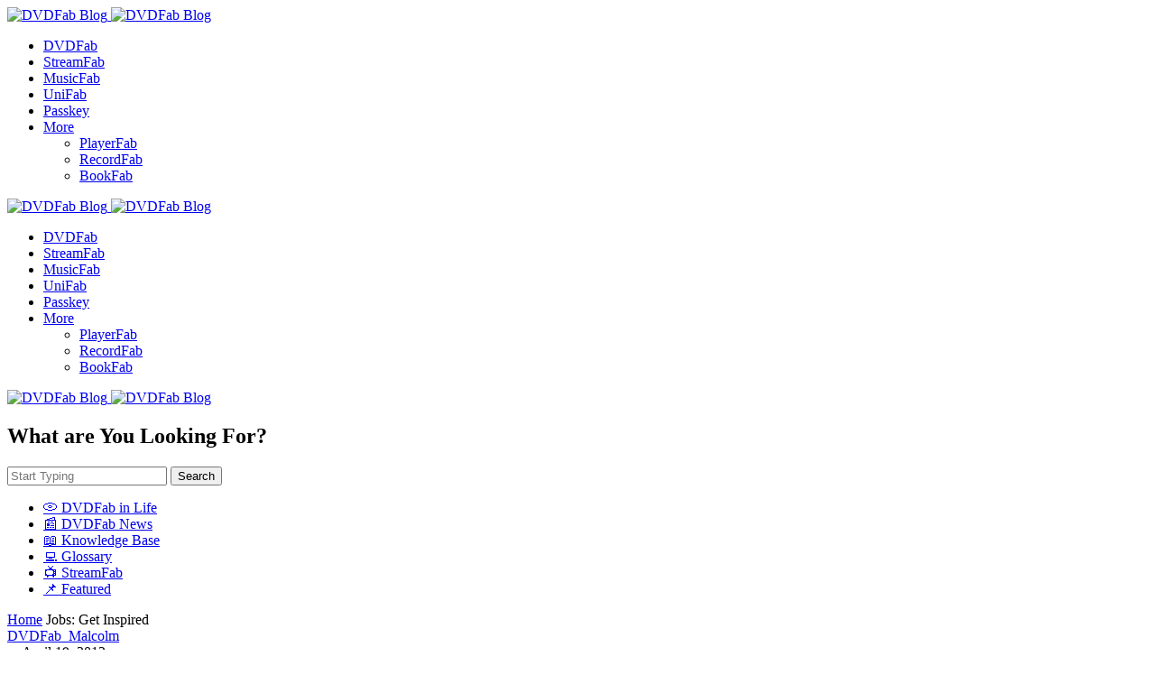

--- FILE ---
content_type: text/html; charset=UTF-8
request_url: https://blog.dvdfab.cn/jobs-get-inspired.html
body_size: 25321
content:
<!doctype html>
<html lang="en-US">
<head>
	<meta charset="UTF-8" />
	<meta name="viewport" content="width=device-width, initial-scale=1" />
	<link rel="profile" href="https://gmpg.org/xfn/11" />

	<style id="jetpack-boost-critical-css">@media all{ol,ul{box-sizing:border-box}.entry-content{counter-reset:footnotes}}@media all{:root{--cs-header-initial-height:88px;--cs-header-height:88px;--cs-header-border-width:0px;--cs-container-column-gap:54px;--cs-offcanvas-width:100%;--cs-entry-content-full:1248px;--cs-entry-content-width:878px;--cs-entry-content-small-width:640px;--cs-mobile-container:576px;--cs-entry-title-max-width:920px;--cs-layout-elements-border-radius:8px;--cs-thumbnail-border-radius:16px;--cs-button-border-radius:8px;--cs-input-border-radius:8px;--cs-tag-border-radius:6px;--cs-avatar-border-radius:50%;--cs-underline-bg-position:left 98%}@media (min-width:576px){:root{--cs-offcanvas-width:432px}}:root,body[data-scheme=light]{--cs-header-background:var(--cs-light-header-background,#FDFDFF);--cs-header-submenu-background:var(--cs-light-header-submenu-background,#FFFFFF)}:root,[data-scheme=light]{--cs-site-background:linear-gradient(180deg,var(--cs-light-site-background-start,#FDFDFF) 0%,var(--cs-light-site-background-end,#F8F7FF) 100%);--cs-layout-background:var(--cs-light-layout-background,#FFFFFF);--cs-offcanvas-background:var(--cs-light-offcanvas-background,#FFFFFF);--cs-color-primary:var(--cs-light-primary-color,#29294B);--cs-color-secondary:var(--cs-light-secondary-color,#696981);--cs-color-accent:var(--cs-light-accent-color,#5955D1);--cs-color-border:var(--cs-light-border-color,#E1E1E8);--cs-color-input:var(--cs-light-input-background,#FFFFFF);--cs-color-input-contrast:var(--cs-light-input-color,#29294B);--cs-color-button:linear-gradient(180deg,var(--cs-light-button-background-start,#9895FF) 0%,var(--cs-light-button-background-end,#514DCC) 100%);--cs-color-button-contrast:var(--cs-light-button-color,#FFFFFF);--cs-color-button-hover:linear-gradient(180deg,var(--cs-light-button-hover-background-start,#8E8BFF) 0%,var(--cs-light-button-hover-background-end,#4440B4) 100%);--cs-color-overlay-background:var(--cs-light-overlay-background-rgb,#000000);--cs-color-box-shadow-rgb:114,114,255}[data-scheme]{color:var(--cs-color-primary)}:root,[data-scheme=light]{--wp--preset--color--accent:var(--cs-color-accent);--wp--preset--color--secondary:#696981}@font-face{font-family:cs-icons;font-weight:400;font-style:normal;font-display:swap}[class*=" cs-icon-"],[class^=cs-icon-]{font-family:cs-icons!important;speak:none;font-style:normal;font-weight:400;font-variant:normal;text-transform:none;line-height:1;-webkit-font-smoothing:antialiased;-moz-osx-font-smoothing:grayscale}.cs-icon-linkedIn:before{content:""}.cs-icon-facebook:before{content:""}.cs-icon-link:before{content:""}.cs-icon-menu1:before{content:""}.cs-icon-search:before{content:""}.cs-icon-twitter-x:before{content:""}.cs-icon-x:before{content:""}.cs-icon-chevron-up:before{content:""}*,::after,::before{box-sizing:border-box}html{font-family:sans-serif;line-height:1.15;-webkit-text-size-adjust:100%}article,aside,header,main,nav{display:block}body{margin:0;font-family:-apple-system,BlinkMacSystemFont,"Segoe UI",Roboto,"Helvetica Neue",Arial,"Noto Sans",sans-serif,"Apple Color Emoji","Segoe UI Emoji","Segoe UI Symbol","Noto Color Emoji";font-size:1rem;font-weight:400;line-height:1.5;text-align:left;background-color:#fff;color:#000}h1,h2{margin-top:0;margin-bottom:1rem}p{margin-top:0;margin-bottom:1rem}ol,ul{margin-top:0;margin-bottom:1rem}ol ol,ul ul{margin-bottom:0}b,strong{font-weight:bolder}a{color:var(--cs-color-secondary);text-decoration:underline;background-color:transparent}img{vertical-align:middle;border-style:none}svg{overflow:hidden;vertical-align:middle}label{display:inline-block;margin-bottom:.5rem}button{border-radius:0}button,input,textarea{margin:0;font-family:inherit;font-size:inherit;line-height:inherit}button,input{overflow:visible}button{text-transform:none}[type=submit],button{-webkit-appearance:button}textarea{overflow:auto;resize:vertical}[type=search]{outline-offset:-2px;-webkit-appearance:none}html{-webkit-font-smoothing:antialiased;-moz-osx-font-smoothing:grayscale;font-size:16px;font-family:var(--cs-font-base-family)}@media (min-width:992px){html{scrollbar-gutter:stable}}body{font-family:var(--cs-font-base-family),sans-serif;font-size:var(--cs-font-base-size);font-weight:var(--cs-font-base-weight);font-style:var(--cs-font-base-style);line-height:var(--cs-font-base-line-height);letter-spacing:var(--cs-font-base-letter-spacing)}h1,h2{margin-top:0;margin-bottom:1rem;word-wrap:break-word;color:var(--cs-color-primary);font-family:var(--cs-font-headings-family),sans-serif;font-weight:var(--cs-font-headings-weight);text-transform:var(--cs-font-headings-text-transform);line-height:var(--cs-font-headings-line-height);letter-spacing:var(--cs-font-headings-letter-spacing)}@media (max-width:767.98px){h1{font-size:var(--cs-heading-2-font-size)}}@media (min-width:768px) and (max-width:991.98px){h1{font-size:calc(var(--cs-heading-1-font-size) - .5rem)}}@media (min-width:992px){h1{font-size:var(--cs-heading-1-font-size)}}@media (max-width:767.98px){h2{font-size:var(--cs-heading-3-font-size)}}@media (min-width:768px){h2{font-size:var(--cs-heading-2-font-size)}}.cs-main-content .entry-content>*{margin-top:28px;margin-bottom:28px}.cs-main-content .entry-content>:first-child{margin-top:0}.entry-content{line-height:var(--cs-font-post-content-line-height);color:var(--cs-color-primary)}.entry-content strong{color:var(--cs-color-primary)}.cs-entry__overlay{position:relative}.cs-overlay-background{display:flex;flex-direction:column;position:relative}.cs-overlay-background:after{background:rgba(var(--cs-color-overlay-background),.3);border-radius:var(--cs-thumbnail-border-radius);content:"";position:absolute;left:0;top:0;right:0;bottom:0;opacity:1}.cs-overlay-background.cs-overlay-transparent:after,.cs-overlay-background.cs-overlay-transparent:before{opacity:0!important}.cs-overlay-ratio{position:relative;display:flex;flex-direction:column}.cs-overlay-ratio:not(.cs-ratio-original) .cs-overlay-background{position:absolute;left:0;top:0;right:0;bottom:0;width:100%;height:100%;overflow:hidden}.cs-overlay-ratio:not(.cs-ratio-original) .cs-overlay-background img{width:100%;height:100%;object-fit:cover}.cs-overlay-ratio:not(.cs-ratio-original):before{content:"";display:table;box-sizing:border-box;width:0}.cs-ratio-landscape-16-9:before{padding-bottom:56.25%}:root,[data-scheme=light]{--cs-color-placeholder:#a5a5a5}button{background:var(--cs-color-button);color:var(--cs-color-button-contrast);position:relative;display:inline-flex;align-items:center;justify-content:center;text-decoration:none;border:none;box-shadow:none;overflow:hidden;z-index:1;font-family:var(--cs-font-primary-family),sans-serif;font-size:var(--cs-font-primary-size);line-height:var(--cs-font-primary-line-height);font-weight:var(--cs-font-primary-weight);font-style:var(--cs-font-primary-style);letter-spacing:var(--cs-font-primary-letter-spacing);text-transform:var(--cs-font-primary-text-transform);padding:.625rem 1.125rem;border-radius:var(--cs-button-border-radius)}button:before{content:"";position:absolute;top:0;left:0;width:100%;height:100%;background:var(--cs-color-button-hover);z-index:-1;opacity:0}input[type=search],textarea{display:block;width:100%;font-size:var(--cs-font-input-size);background-color:var(--cs-color-input);color:var(--cs-color-input-contrast);line-height:var(--cs-font-input-line-height);font-weight:var(--cs-font-input-weight);border:1px solid var(--cs-color-border);padding:.5rem 1rem;border-radius:var(--cs-button-border-radius);font-family:var(--cs-font-input-family),sans-serif;font-size:var(--cs-font-input-size);font-weight:var(--cs-font-input-weight);font-style:var(--cs-font-input-style);line-height:var(--cs-font-input-line-height);letter-spacing:var(--cs-font-input-letter-spacing);text-transform:var(--cs-font-input-text-transform);width:100%;min-height:40px;margin:0;outline:0;appearance:none;border:none}input[type=search]::placeholder,textarea::placeholder{color:var(--cs-color-placeholder)}input[type=search]::-webkit-search-cancel-button,input[type=search]::-webkit-search-results-button{display:none}textarea{height:100px;resize:vertical;border-radius:var(--cs-input-border-radius)}label{font-family:var(--cs-font-input-family),sans-serif;font-size:var(--cs-font-input-size);font-weight:var(--cs-font-input-weight);font-style:var(--cs-font-input-style);line-height:var(--cs-font-input-line-height);letter-spacing:var(--cs-font-input-letter-spacing);text-transform:var(--cs-font-input-text-transform);margin-bottom:.75rem}body{background:var(--cs-site-background);overflow-x:hidden;-moz-osx-font-smoothing:grayscale;-webkit-font-smoothing:antialiased;--cs-wpadminbar-height:0px}.cs-site,.cs-site-inner{min-height:calc(100vh - var(--cs-wpadminbar-height))}.cs-container{width:100%;padding-right:24px;padding-left:24px;margin-right:auto;margin-left:auto;max-width:var(--cs-mobile-container,576px);position:relative}@media (min-width:768px){.cs-container{max-width:var(--cs-tablet-container,992px)}}@media (min-width:992px){.cs-container{max-width:var(--cs-laptop-container,1200px)}}@media (min-width:1248px){.cs-container{max-width:var(--cs-desktop-container,1296px)}}@media (min-width:992px) and (max-width:1247.98px){.cs-container{padding-right:3rem;padding-left:3rem}}@media (min-width:1240px) and (max-width:1310px){.single .cs-container{padding-right:3rem;padding-left:3rem}}.cs-site-content{margin-top:1.5rem;margin-bottom:4rem}.single .cs-site-content{margin-top:2.5rem}.cs-site-content:has(.cs-breadcrumbs){margin-top:.5rem}@media (min-width:768px){.cs-site-content{margin-bottom:6rem}}@media (min-width:992px){.cs-site-content{margin-bottom:7.5rem}}.cs-site-inner{display:flex;flex-direction:column}.cs-site-inner>*{flex:0 0 auto}.cs-site-inner main{flex:1 0 auto}.cs-form-group{position:relative;display:flex;flex-direction:row;justify-content:space-between;gap:.5rem}@media (min-width:576px){.cs-form-box .cs-form-group{padding:.3125rem;border:1px solid var(--cs-color-border);border-radius:var(--cs-input-border-radius);box-shadow:0 5px 25px 0 rgba(var(--cs-color-box-shadow-rgb),.12);background-color:var(--cs-layout-background)}}@media (max-width:575.98px){.cs-form-group input{border:1px solid var(--cs-color-border);border-radius:var(--cs-input-border-radius);box-shadow:0 5px 25px 0 rgba(var(--cs-color-box-shadow-rgb),.12);background-color:var(--cs-color-input)}}.cs-header-before{height:var(--cs-header-initial-height)}.cs-header-before+.cs-header{margin-top:calc(0px - var(--cs-header-initial-height))}.cs-header{position:relative;width:100%;background:var(--cs-header-background);z-index:10}.cs-header:after{content:"";display:block;width:100%;height:var(--cs-header-border-width);background-color:var(--cs-color-border)}.cs-header__inner{display:flex;justify-content:space-between;align-items:stretch;min-height:var(--cs-header-height)}.cs-header__inner-mobile{display:flex;min-height:var(--cs-header-height)}@media (min-width:992px){.cs-header__inner-mobile{display:none}}.cs-header__inner-desktop{display:none;min-height:var(--cs-header-initial-height)}.cs-header__inner-desktop .cs-header__logo img{max-height:calc(var(--cs-header-initial-height) - 20px)}@media (min-width:992px){.cs-header__inner-desktop{display:flex}}.cs-header__col{display:flex;align-items:center;flex:1}.cs-header__col.cs-col-left{justify-content:flex-start}.cs-header__col.cs-col-left:not(:only-child){padding-left:0;padding-right:20px}.cs-header__col.cs-col-center{flex:initial;justify-content:center}.cs-header__col.cs-col-center:not(:only-child){padding:0 20px}.cs-header__inner-mobile .cs-header__col.cs-col-center{padding:0}.cs-header__col.cs-col-right{justify-content:flex-end}.cs-header__col.cs-col-right:not(:only-child){padding-left:20px;padding-right:0}.cs-header__offcanvas-toggle{display:flex;flex-direction:column}.cs-header__offcanvas-toggle .cs-icon{font-size:1.5em}.cs-header .cs-logo{margin-bottom:0}.cs-header__logo{display:block;color:var(--cs-color-primary);white-space:nowrap;text-decoration:none;font-family:var(--cs-font-main-logo-family),sans-serif;font-size:var(--cs-font-main-logo-size);font-weight:var(--cs-font-main-logo-weight);font-style:var(--cs-font-main-logo-style);letter-spacing:var(--cs-font-main-logo-letter-spacing);text-transform:var(--cs-font-main-logo-text-transform)}.cs-header__logo.cs-logo-dark{display:none}.cs-header__logo img{display:block;max-width:inherit;max-height:calc(var(--cs-header-height) - 20px)}.cs-header__nav{align-self:stretch}.cs-header__nav-inner{display:flex;align-items:center;height:100%;gap:2rem;margin:0;padding:0;list-style:none}.cs-header__nav-inner li{position:relative}.cs-header__nav-inner li.menu-item-has-children>a:after{content:"";font-family:cs-icons;font-size:1rem;line-height:1;color:var(--cs-color-primary)}.cs-header__nav-inner>li{height:calc(100% + var(--cs-header-border-width))}.cs-header__nav-inner>li>a{font-family:var(--cs-font-menu-family),sans-serif;font-size:var(--cs-font-menu-size);line-height:var(--cs-font-menu-line-height);font-weight:var(--cs-font-menu-weight);font-style:var(--cs-font-menu-style);letter-spacing:var(--cs-font-menu-letter-spacing);text-transform:var(--cs-font-menu-text-transform);position:relative;display:flex;align-items:center;height:100%;white-space:nowrap;color:var(--cs-color-primary);text-decoration:none;gap:.3rem}.cs-header__nav-inner>li>a>span{padding:.5rem 0;display:inline;padding-bottom:.1em;background:linear-gradient(to right,currentColor 0,currentColor 98%);background-size:0 1px;background-repeat:no-repeat;background-position:var(--cs-underline-bg-position);color:var(--cs-color-primary);text-decoration:none;padding-bottom:.5rem}.cs-header__nav-inner>li>a>span span{display:inline-block}.cs-header__nav-inner>li>a:before{content:"";position:absolute;background-color:transparent;width:calc(100% + 26px);min-height:36px;z-index:-1;border-radius:8px;top:50%;left:50%;transform:translate(-50%,-50%)}.cs-header__nav-inner>li.menu-item-has-children>.sub-menu{top:-9999px;left:-13px;z-index:11;opacity:0;visibility:hidden;background:var(--cs-header-submenu-background)}.cs-header__nav-inner>li.menu-item-has-children>a:after{content:"";margin-top:.125rem}.cs-header__nav-inner .sub-menu{position:absolute;display:block;margin:0;padding:.9rem 1.375rem .9rem .75rem;text-align:left;list-style:none;background:var(--cs-header-submenu-background);border-radius:var(--cs-layout-elements-border-radius);box-shadow:0 5px 20px 0 rgba(var(--cs-color-box-shadow-rgb),.15)}.cs-header__nav-inner .sub-menu>li{padding:0}.cs-header__nav-inner .sub-menu>li:not(:first-child){margin-top:.375rem}.cs-header__nav-inner .sub-menu>li:before{content:"";position:absolute;background-color:transparent;width:100%;height:100%;z-index:-1;border-radius:8px;top:50%;left:50%;transform:translate(-50%,-50%)}.cs-header__nav-inner .sub-menu>li:after{content:"";position:absolute;right:-12px;top:0;width:12px;height:100%}.cs-header__nav-inner .sub-menu>li a{display:flex;flex-wrap:nowrap;align-items:center;justify-content:space-between;gap:.5rem;min-width:200px;padding:.5rem 1rem;color:var(--cs-color-primary);text-decoration:none;font-family:var(--cs-font-submenu-family),sans-serif;font-size:var(--cs-font-submenu-size);line-height:var(--cs-font-submenu-line-height);font-weight:var(--cs-font-submenu-weight);font-style:var(--cs-font-submenu-style);letter-spacing:var(--cs-font-submenu-letter-spacing);text-transform:var(--cs-font-submenu-text-transform)}.cs-header__search-toggle{display:flex;align-items:center;justify-content:flex-end;text-decoration:none;position:relative;height:100%;width:52px;border-radius:50%}@media (min-width:992px){.cs-header__search-toggle{justify-content:center}}.cs-header__search-toggle .cs-icon{position:relative;display:flex;align-items:center;justify-content:center;text-decoration:none;width:24px;height:24px;font-size:1.25rem}.cs-header__search-toggle .cs-icon:after{content:"";position:absolute;background:0 0;width:36px;height:36px;left:-6px;top:-6px;border-radius:50%;z-index:-1}.cs-navbar-smart-enabled .cs-header{position:sticky;top:calc(var(--cs-wpadminbar-height) - var(--cs-header-height) - var(--cs-header-border-width))}.cs-search{opacity:0;visibility:hidden;transform:translate3d(0,0,0);position:absolute;top:calc(var(--cs-header-initial-height) + .5rem);right:48px;width:var(--cs-offcanvas-width);max-width:480px;display:flex;flex-direction:column;background:var(--cs-layout-background);-webkit-overflow-scrolling:touch;z-index:100;overflow:hidden;box-shadow:0 5px 25px 0 rgba(var(--cs-color-box-shadow-rgb),.15);padding:2.5rem 2rem;border-radius:16px}@media (min-width:1248px){.cs-search{--cs-offcanvas-width:33.5rem}}@media (min-width:1248px){.cs-search{right:24px}}@media (max-width:991.98px){.cs-search{right:24px}}@media (max-width:575.98px){.cs-search{right:24px;max-width:calc(100% - 48px);padding:2rem}.cs-search .cs-search__close{right:-20px;top:-20px}}@media (min-width:992px){.cs-search{z-index:10;width:100%;overflow-y:scroll;overflow-x:hidden;-ms-overflow-style:none;scrollbar-width:none;transform:none!important}.cs-search::-webkit-scrollbar{display:none}}.cs-search__header{position:relative}.cs-search__header h2{font-size:var(--cs-heading-6-font-size)}.cs-search__close{display:flex;align-items:center;justify-content:center;width:40px;height:40px;position:absolute;right:-20px;top:-27px;color:var(--cs-color-secondary)}.cs-search__content{margin-top:1.5rem}.cs-search-overlay{display:none}.cs-footer__logo{display:block;white-space:nowrap;font-family:var(--cs-font-footer-logo-family),sans-serif;font-size:var(--cs-font-footer-logo-size);font-weight:var(--cs-font-footer-logo-weight);font-style:var(--cs-font-footer-logo-style);letter-spacing:var(--cs-font-footer-logo-letter-spacing);text-transform:var(--cs-font-footer-logo-text-transform);color:var(--cs-color-primary);text-decoration:none}.cs-footer__logo img{display:block;max-width:inherit;width:auto;max-height:60px}.cs-footer__logo.cs-logo-dark{display:none}@media (max-width:767.98px){.cs-footer__nav>li>ul{order:3;width:100%}}.cs-footer__nav>li>ul{margin:0;padding:0;list-style:none;display:none}@media (min-width:768px){.cs-footer__nav>li>ul{display:block!important;height:auto!important;margin-top:1.25rem}}@media (max-width:767.98px){.cs-footer__nav>li>ul>li:first-child{padding-top:1.5rem}}.cs-footer__nav>li>ul>li+li{margin-top:1.125rem}.cs-footer__nav>li>ul>li>a{font-family:var(--cs-font-footer-submenu-family),sans-serif;font-size:var(--cs-font-footer-submenu-size);font-weight:var(--cs-font-footer-submenu-weight);font-style:var(--cs-font-footer-submenu-style);letter-spacing:var(--cs-font-footer-submenu-letter-spacing);text-transform:var(--cs-font-footer-submenu-text-transform);line-height:var(--cs-font-footer-submenu-line-height);display:inline;padding-bottom:.1em;background:linear-gradient(to right,currentColor 0,currentColor 98%);background-size:0 1px;background-repeat:no-repeat;background-position:var(--cs-underline-bg-position);color:var(--cs-color-primary);text-decoration:none;letter-spacing:-.03em}.entry-content{font-family:var(--cs-font-post-content-family),sans-serif;font-weight:var(--cs-font-post-content-weight);font-size:var(--cs-font-post-content-size);letter-spacing:var(--cs-font-post-content-letter-spacing);line-height:var(--cs-font-post-content-line-height)}.entry-content:after,.entry-content:before{content:"";display:table;clear:both}.entry-content a:not([class],.wp-block-post-terms>a,.wp-block-latest-posts a,.wp-block-categories a,.wp-block-archives-list a,.wp-block-cover a,.wp-block-calendar a,.wp-block-comment-reply-link a,.wp-block-comment-author-name a,.wp-block-comment-date a,.has-link-color a,.wp-block-post-navigation-link.has-text-color a,[style*=text-decoration] a,.is-style-cs-category-grid a){display:inline;padding-bottom:.1em;background:linear-gradient(to right,currentColor 0,currentColor 98%);background-size:100% 1px;background-repeat:no-repeat;background-position:var(--cs-underline-bg-position);color:var(--cs-color-accent);text-decoration:none;font-weight:bolder}@media (min-width:992px){.single .cs-entry__container{display:grid;justify-content:center}}.single .cs-metabar-enabled .cs-entry__container{grid-template-columns:minmax(0,var(--cs-entry-content-width))}@media (min-width:992px){.single .cs-metabar-enabled.cs-sidebar-right .cs-entry__container{grid-template-columns:minmax(0,1fr) minmax(0,var(--cs-entry-content-full))}}@media (min-width:992px){.single .cs-entry__content-wrap{margin-left:auto;margin-right:auto;max-width:var(--cs-entry-content-small-width)}}.cs-main-content{position:relative;display:grid;grid-auto-flow:row;row-gap:3rem;grid-template-columns:minmax(0,1fr)}@media (min-width:992px){.cs-main-content{column-gap:var(--cs-container-column-gap)}}.single .cs-main-content{margin-top:4rem;column-gap:0}.cs-sidebar-right .cs-main-content{grid-template-columns:minmax(0,1fr)}@media (min-width:1248px){.cs-sidebar-right .cs-main-content{grid-template-columns:minmax(0,1fr) 370px}}.cs-content-area{position:relative;font-size:var(--cs-font-post-content-size)}.cs-sidebar-enabled .cs-content-area{order:1}@media (min-width:992px){.cs-sidebar-right .cs-content-area{order:1}}@media (max-width:575.98px){.cs-search__form .cs-search__group{flex-direction:column;gap:1rem}}.cs-search__form .cs-search__input{outline:0;appearance:none;display:block;width:100%;font-size:var(--cs-font-input-size);background-color:var(--cs-color-input);color:var(--cs-color-input-contrast);line-height:var(--cs-font-input-line-height);font-weight:var(--cs-font-input-weight);border:1px solid var(--cs-color-border);padding:.5rem 1rem;border-radius:var(--cs-input-border-radius);box-shadow:none}@media (min-width:576px){.cs-search__form .cs-search__input{border:none;width:85%}.cs-search__form-container .cs-search__form .cs-search__input{width:76%}}.cs-search__form .cs-search__submit{min-height:40px;background:var(--cs-color-button);color:var(--cs-color-button-contrast);position:relative;display:inline-flex;align-items:center;justify-content:center;text-decoration:none;border:none;box-shadow:none;overflow:hidden;z-index:1;font-family:var(--cs-font-primary-family),sans-serif;font-size:var(--cs-font-primary-size);line-height:var(--cs-font-primary-line-height);font-weight:var(--cs-font-primary-weight);font-style:var(--cs-font-primary-style);letter-spacing:var(--cs-font-primary-letter-spacing);text-transform:var(--cs-font-primary-text-transform);padding:.625rem 1.125rem;border-radius:var(--cs-button-border-radius)}.cs-search__form .cs-search__submit:before{content:"";position:absolute;top:0;left:0;width:100%;height:100%;background:var(--cs-color-button-hover);z-index:-1;opacity:0}@media (max-width:575.98px){.cs-search__form .cs-search__submit{width:100%}}body{counter-reset:number-post}.cs-entry__content{position:relative;width:100%;max-width:100%}.cs-entry__thumbnail img{width:100%;border-radius:var(--cs-thumbnail-border-radius)}.cs-entry__title{margin-top:0;margin-bottom:0;font-family:var(--cs-font-entry-title-family),sans-serif;line-height:var(--cs-font-entry-title-line-height);font-weight:var(--cs-font-entry-title-weight);letter-spacing:var(--cs-font-entry-title-letter-spacing);font-size:var(--cs-entry-title-font-size,1.5rem);max-width:calc(var(--cs-entry-content-small-width))}.cs-entry__header-standard{position:relative}.cs-entry__header-standard .cs-overlay-background:after{opacity:1;background:rgba(var(--cs-color-overlay-background),.3)}.cs-entry__header-standard .cs-entry__content{height:auto;display:flex;flex-direction:column;justify-content:space-between;align-items:center;text-align:center}@media (max-width:575.98px){.cs-entry__header-standard .cs-entry__post-meta{justify-content:center}.cs-entry__header-standard .cs-entry__post-meta .post-categories{justify-content:center}}.cs-entry__header-standard .cs-entry__title{font-family:var(--cs-font-post-title-family),sans-serif;font-size:var(--cs-font-post-title-size);line-height:var(--cs-font-post-title-line-height);font-weight:var(--cs-font-post-title-weight);font-style:var(--cs-font-post-title-style);letter-spacing:var(--cs-font-post-title-letter-spacing);text-transform:var(--cs-font-post-title-text-transform);max-width:var(--cs-entry-title-max-width);margin-bottom:0;margin-left:auto;margin-right:auto;word-wrap:break-word;text-align:center}@media (max-width:767.98px){.cs-entry__header-standard .cs-entry__title{font-size:var(--cs-heading-2-font-size)}}@media (min-width:768px) and (max-width:991.98px){.cs-entry__header-standard .cs-entry__title{font-size:calc(var(--cs-heading-1-font-size) - .25rem)}}.cs-entry__header-standard.cs-entry__header-standard .cs-entry__content{padding:0}.cs-entry__header-standard.cs-entry__header-standard .cs-entry-title-and-subtitle:nth-child(2){margin-top:.625rem}.cs-entry__header-standard.cs-entry__header-standard .cs-entry__post-meta:last-child{margin-bottom:1.6875rem}.cs-entry__footer .cs-entry__metabar-share{display:none}.cs-entry__footer .cs-entry__metabar-share span{font-family:var(--cs-font-section-headings-family),sans-serif;font-size:var(--cs-font-section-headings-size);font-weight:var(--cs-font-section-headings-weight);font-style:var(--cs-font-section-headings-style);letter-spacing:var(--cs-font-section-headings-letter-spacing);text-transform:var(--cs-font-section-headings-text-transform);line-height:var(--cs-font-section-headings-line-height)}@media (max-width:991.98px){.cs-entry__footer .cs-entry__metabar-share{margin:-.625rem 0;display:flex;align-items:center}}.cs-entry__post-meta{display:flex;align-items:center;flex-wrap:wrap;gap:.375rem;color:var(--cs-color-secondary);font-family:var(--cs-font-post-meta-family),sans-serif;font-size:var(--cs-font-post-meta-size);line-height:var(--cs-font-post-meta-line-height);font-weight:var(--cs-font-post-meta-weight);font-style:var(--cs-font-post-meta-style);letter-spacing:var(--cs-font-post-meta-letter-spacing);text-transform:var(--cs-font-post-meta-text-transform)}@media (max-width:575.98px){.cs-entry__post-meta{row-gap:.25rem}}.cs-entry__post-meta:not(:first-child){margin-top:.75rem}@media (min-width:768px){.cs-entry__post-meta:not(:first-child){margin-top:.875rem}}@media (min-width:1248px){.cs-entry__post-meta:not(:first-child){margin-top:1.5rem}}.cs-entry__post-meta a{color:var(--cs-color-secondary);font-size:inherit}.cs-entry__post-meta>*{display:flex}.cs-entry__post-meta .cs-meta-author{display:block;width:100%;margin:0;display:inline-flex;align-items:center;width:auto}.cs-entry__post-meta .cs-meta-author-link{display:inline-flex;align-items:center;text-decoration:none}.cs-entry__post-meta .cs-meta-author-name{font-family:var(--cs-font-post-meta-family),sans-serif;font-size:var(--cs-font-post-meta-size);line-height:var(--cs-font-post-meta-line-height);font-weight:var(--cs-font-post-meta-weight);font-style:var(--cs-font-post-meta-style);letter-spacing:var(--cs-font-post-meta-letter-spacing);text-transform:var(--cs-font-post-meta-text-transform);display:inline-flex;align-items:center;color:var(--cs-color-accent)}.cs-entry__post-meta .cs-meta-date{display:flex;margin:0;align-items:center;color:var(--cs-color-secondary)}.cs-entry__post-meta .cs-meta-date .cs-meta-date-on{margin-right:4px}.cs-entry__post-meta .cs-meta-category .post-categories{margin:0;padding:0;list-style:none;display:inline-block;display:flex;flex-wrap:wrap;gap:0;margin-top:-.3125rem}.cs-entry__post-meta .cs-meta-category .post-categories li{display:inline-block}.cs-entry__post-meta .cs-meta-category .post-categories li{position:relative;line-height:1}.cs-entry__post-meta .cs-meta-category .post-categories li a{position:relative;z-index:2;display:flex;justify-content:center;align-items:center;color:var(--cs-color-primary);font-family:var(--cs-font-category-family),sans-serif;font-size:var(--cs-font-category-size);line-height:var(--cs-font-category-line-height);font-weight:var(--cs-font-category-weight);font-style:var(--cs-font-category-style);letter-spacing:var(--cs-font-category-letter-spacing);text-transform:var(--cs-font-category-text-transform);text-decoration:none;padding-right:1.3125rem;padding-top:.625rem;padding-bottom:.625rem;padding-left:.6875rem;background:0 0}.cs-entry__post-meta .cs-meta-category .post-categories li a:after{content:"";display:block;position:absolute;top:.3125rem;bottom:.3125rem;left:0;right:.6875rem;z-index:-1;background:var(--cs-layout-background);border-radius:var(--cs-tag-border-radius);box-shadow:0 5px 20px 0 rgba(var(--cs-color-box-shadow-rgb),.15)}.cs-entry__post-meta .cs-meta-reading-time{font-family:var(--cs-font-post-meta-family),sans-serif;font-size:var(--cs-font-post-meta-size);line-height:var(--cs-font-post-meta-line-height);font-weight:var(--cs-font-post-meta-weight);font-style:var(--cs-font-post-meta-style);letter-spacing:var(--cs-font-post-meta-letter-spacing);text-transform:var(--cs-font-post-meta-text-transform);opacity:0;visibility:hidden;position:relative;z-index:1;min-width:110px;padding:.375rem .625rem;text-align:center;justify-content:center;align-items:center;gap:.25rem;border-radius:100px;background:rgba(255,255,255,.22);color:var(--cs-color-primary);backdrop-filter:blur(10px);overflow:hidden}.cs-meta-overlay-background .cs-entry__post-meta .cs-meta-reading-time{background:rgba(41,41,75,.15)}.cs-read-next__grid .cs-entry__post-meta .cs-meta-reading-time{padding:.28125rem .56253rem;letter-spacing:-.02em}.cs-entry__post-meta .cs-meta-reading-time:before{content:"";font-family:cs-icons;font-weight:300;line-height:1}@media (max-width:575.98px){.cs-entry__post-meta .cs-meta-reading-time{display:none}}@media (min-width:576px) and (hover:none){.cs-entry__post-meta .cs-meta-reading-time{opacity:1;visibility:visible}}.cs-entry__metabar{display:none}@media (min-width:992px){.cs-entry__metabar{display:block}}.cs-entry__metabar-inner{display:flex;flex-direction:column;gap:32px}@media (min-width:992px){.cs-metabar-enabled .cs-entry__metabar-inner{position:sticky;z-index:2;top:calc(var(--cs-wpadminbar-height) + 1.25rem)}}.cs-entry__metabar .cs-reading-time-item{position:relative;left:-1.75rem}.cs-entry__metabar .cs-reading-time-item .cs-post-reading-time{z-index:9;display:flex;justify-content:center;align-items:center;border-radius:50%;background:0 0;box-shadow:0 5px 20px 0 rgba(var(--cs-color-box-shadow-rgb),.15);color:var(--cs-color-primary);width:80px;height:80px;padding:0;text-align:center;padding:1.25rem}.cs-entry__metabar .cs-reading-time-item .cs-post-reading-time:before{content:unset}.cs-entry__metabar .cs-reading-time-item .cs-post-reading-time:after{content:"";position:absolute;top:2px;left:2px;z-index:-1;width:76px;height:76px;border-radius:50%;background:var(--cs-layout-background)}.cs-entry__metabar .cs-reading-time-item .cs-post-reading-time__border,.cs-entry__metabar .cs-reading-time-item .cs-post-reading-time__progress{position:absolute;top:0;left:0}.cs-entry__metabar .cs-reading-time-item .cs-post-reading-time__border path,.cs-entry__metabar .cs-reading-time-item .cs-post-reading-time__progress path{stroke-width:2;fill:none;stroke-dasharray:238.76px,238.76px;stroke-dashoffset:0}.cs-entry__metabar .cs-reading-time-item .cs-post-reading-time__border path{stroke:var(--cs-layout-background)}.cs-entry__metabar .cs-reading-time-item .cs-post-reading-time__progress path{stroke:var(--cs-color-accent)}.cs-entry__metabar .cs-reading-time-item .cs-post-reading-time__label{font-family:var(--cs-font-post-meta-family),sans-serif;font-size:var(--cs-font-post-meta-size);line-height:var(--cs-font-post-meta-line-height);font-weight:var(--cs-font-post-meta-weight);font-style:var(--cs-font-post-meta-style);letter-spacing:var(--cs-font-post-meta-letter-spacing);text-transform:var(--cs-font-post-meta-text-transform)}.comment-list{padding:0;margin:0;list-style:none;display:none}.comment-list>li{margin-top:1.5rem}.comment-list>li.depth-1:not(:first-child){border-top:1px solid var(--cs-color-border);padding-top:1.5rem}.comment-list>li:first-child{margin-top:2rem}.comment-list .comment-body{display:flex;flex-direction:column;font-family:var(--cs-font-entry-excerpt-family),sans-serif;font-weight:var(--cs-font-entry-excerpt-weight);font-size:var(--cs-font-entry-excerpt-size);letter-spacing:var(--cs-font-entry-excerpt-letter-spacing);line-height:var(--cs-font-entry-excerpt-line-height)}.comment-list .comment-body>.reply{display:inline-flex;order:3;margin-top:.75rem}.comment-list .comment-content{font-family:var(--cs-font-base-family),sans-serif;font-size:var(--cs-font-base-size);font-weight:var(--cs-font-base-weight);font-style:var(--cs-font-base-style);line-height:var(--cs-font-base-line-height);letter-spacing:var(--cs-font-base-letter-spacing);color:var(--cs-color-primary);margin-top:.375rem}.comment-list .comment-meta{font-family:var(--cs-font-secondary-family),sans-serif;font-size:var(--cs-font-secondary-size);font-weight:var(--cs-font-secondary-weight);font-style:var(--cs-font-secondary-style);letter-spacing:var(--cs-font-secondary-letter-spacing);text-transform:var(--cs-font-secondary-text-transform)}.comment-list .comment-author a{display:inline;padding-bottom:.1em;background:linear-gradient(to right,currentColor 0,currentColor 98%);background-size:0 1px;background-repeat:no-repeat;background-position:var(--cs-underline-bg-position);color:var(--cs-color-primary);text-decoration:none;color:var(--cs-color-primary)}.comment-list .children{margin:0;margin-top:1.5rem;padding-left:2rem;list-style:none}@media (max-width:575.98px){.comment-list .children{padding-left:1.5rem}}.comment-meta{font-family:var(--cs-font-post-meta-family),sans-serif;font-size:var(--cs-font-post-meta-size);line-height:var(--cs-font-post-meta-line-height);font-weight:var(--cs-font-post-meta-weight);font-style:var(--cs-font-post-meta-style);letter-spacing:var(--cs-font-post-meta-letter-spacing);text-transform:var(--cs-font-post-meta-text-transform);line-height:1.3;order:1;position:relative;display:flex;flex-wrap:wrap;align-items:center}.comment-meta img{margin-right:.375rem;border-radius:var(--cs-avatar-border-radius)}.comment-meta:after{content:"";display:block;clear:both}.comment-meta a{display:inline;padding-bottom:.1em;background:linear-gradient(to right,currentColor 0,currentColor 98%);background-size:0 1px;background-repeat:no-repeat;background-position:var(--cs-underline-bg-position);color:var(--cs-color-primary);text-decoration:none;color:var(--cs-color-secondary)}.comment-metadata{display:flex;flex-wrap:wrap;align-items:baseline;margin-left:.375rem}@media (max-width:575.98px){.comment-metadata{width:100%;margin-left:0}}.comment-metadata>*{display:flex;align-items:center;margin-top:.25rem}@media (min-width:576px){.comment-metadata>*{margin-top:0}}.comment-author{display:flex;align-items:center}@media (max-width:575.98px){.comment-author{width:100%}}.comment-author .fn{display:flex;align-items:center;color:var(--cs-color-secondary)}.comment-content{order:2}.comment-content>*{margin-top:28px;margin-bottom:28px}@media (min-width:576px){.comment-content>*{margin-top:28px;margin-bottom:28px}}.comment-content>:first-child{margin-top:0}.comment-content>:last-child{margin-bottom:0}.comment-reply-link{font-family:var(--cs-font-primary-family),sans-serif;font-size:var(--cs-font-primary-size);line-height:var(--cs-font-primary-line-height);font-weight:var(--cs-font-primary-weight);font-style:var(--cs-font-primary-style);letter-spacing:var(--cs-font-primary-letter-spacing);text-transform:var(--cs-font-primary-text-transform);display:inline;padding-bottom:.1em;background:linear-gradient(to right,currentColor 0,currentColor 98%);background-size:100% 1px;background-repeat:no-repeat;background-position:var(--cs-underline-bg-position);color:var(--cs-color-accent);text-decoration:none;padding-bottom:.2em}#cancel-comment-reply-link{font-family:var(--cs-font-primary-family),sans-serif;font-size:var(--cs-font-primary-size);line-height:var(--cs-font-primary-line-height);font-weight:var(--cs-font-primary-weight);font-style:var(--cs-font-primary-style);letter-spacing:var(--cs-font-primary-letter-spacing);text-transform:var(--cs-font-primary-text-transform);display:inline;padding-bottom:.1em;background:linear-gradient(to right,currentColor 0,currentColor 98%);background-size:100% 1px;background-repeat:no-repeat;background-position:var(--cs-underline-bg-position);color:var(--cs-color-accent);text-decoration:none;padding-bottom:.2em;margin-left:1.0625rem}.comment-form label{margin-bottom:.375rem;color:var(--cs-color-primary)}.cs-offcanvas{transform:translate3d(0,0,0);position:fixed;height:calc(100% - var(--cs-wpadminbar-height));top:var(--cs-wpadminbar-height);left:calc(var(--cs-offcanvas-width)*-1);width:var(--cs-offcanvas-width);display:flex;flex-direction:column;background:var(--cs-offcanvas-background);-webkit-overflow-scrolling:touch;z-index:100;overflow:hidden}@media (min-width:1248px){.cs-offcanvas{--cs-offcanvas-width:33.5rem}}.cs-offcanvas__header{display:grid;grid-template-columns:1fr 40px;align-items:center;padding:0 calc((40px*.5) - 4px) 0 24px;min-height:var(--cs-header-height);border-bottom:var(--cs-header-border-width) solid var(--cs-color-border)}@media (min-width:1248px){.cs-offcanvas__header{padding:2.5rem}}.cs-offcanvas .cs-logo{display:flex}.cs-offcanvas .cs-logo img{display:block;max-width:100%;width:auto;height:auto}.cs-offcanvas__nav{display:flex;align-items:center;justify-content:center;width:40px;height:40px}.cs-offcanvas .widget_nav_menu a{font-family:var(--cs-font-menu-family),sans-serif;font-size:var(--cs-font-menu-size);line-height:var(--cs-font-menu-line-height);font-weight:var(--cs-font-menu-weight);font-style:var(--cs-font-menu-style);letter-spacing:var(--cs-font-menu-letter-spacing);text-transform:var(--cs-font-menu-text-transform)}.cs-offcanvas .widget_nav_menu .sub-menu a{font-family:var(--cs-font-menu-family),sans-serif;font-size:var(--cs-font-menu-size);line-height:var(--cs-font-menu-line-height);font-weight:var(--cs-font-menu-weight);font-style:var(--cs-font-menu-style);letter-spacing:var(--cs-font-menu-letter-spacing);text-transform:var(--cs-font-menu-text-transform);color:var(--cs-color-secondary)}.cs-offcanvas__toggle{display:flex;align-items:center}.cs-offcanvas__toggle .cs-icon{font-size:1.25rem;color:var(--cs-color-secondary);transform:translateZ(0)}.cs-offcanvas__sidebar{flex:1;overflow-x:hidden;overflow-y:auto}.cs-offcanvas__inner{padding:24px 24px 20px 24px;display:flex;flex-direction:column;height:100%}@media (min-width:1248px){.cs-offcanvas__inner{padding:2.5rem}}.cs-offcanvas__inner .widget:not(:last-child){margin-bottom:1.5rem}.cs-offcanvas__bottombar{margin-top:auto;display:flex;justify-content:space-between;align-items:center;margin-left:-24px;margin-right:-24px;padding:20px 24px 0 24px;border-top:1px solid var(--cs-color-border)}.cs-site-overlay{display:none}.cs-breadcrumbs{word-wrap:break-word;margin-bottom:2rem;font-size:.75em;z-index:2}.cs-breadcrumbs a{text-decoration:none;color:var(--cs-color-primary)}.cs-breadcrumbs .breadcrumb_last{color:var(--cs-color-secondary)}.cs-breadcrumbs .cs-separator{margin:0 .1875rem;position:relative}.cs-breadcrumbs .cs-separator:after{font-family:cs-icons;content:"";color:var(--cs-color-primary);vertical-align:bottom}.cs-single-header-type-standard .cs-breadcrumbs{text-align:center}.cs-share{display:flex}.cs-share__link{position:relative;display:flex;justify-content:center;align-items:center;width:40px;height:40px;text-decoration:none;color:var(--cs-color-primary)}.cs-share .cs-icon{font-size:1.5rem}.cs-entry__metabar .cs-share{flex-direction:column}@media (min-width:992px){.cs-entry__metabar .cs-share{margin-left:-10px;margin-top:-10px}}@media (min-width:992px){.cs-entry__metabar .cs-share__link{width:44px;height:44px}}.cs-entry__metabar .cs-share__link:after{content:"";position:absolute;top:0;left:0;z-index:-1;display:block;width:40px;height:40px;border-radius:50%}@media (min-width:992px){.cs-entry__metabar .cs-share__link:after{top:4px;left:4px}}.cs-share__copy-link{position:relative}.cs-scroll-top{opacity:0;visibility:hidden;transform:translateY(15px);position:fixed;bottom:1rem;right:1rem;z-index:9;display:flex;justify-content:center;align-items:center;border-radius:50%;background:0 0;box-shadow:0 5px 20px 0 rgba(var(--cs-color-box-shadow-rgb),.15);color:var(--cs-color-primary);width:48px;height:48px;padding:0}@media (min-width:992px){.cs-scroll-top{bottom:2rem;right:2rem}}.cs-scroll-top:before{content:unset}.cs-scroll-top:after{content:"";position:absolute;top:2px;left:2px;z-index:-1;width:45px;height:45px;border-radius:50%;background:var(--cs-layout-background)}.cs-scroll-top-border,.cs-scroll-top-progress{position:absolute;top:0;left:0}.cs-scroll-top-border path,.cs-scroll-top-progress path{stroke-width:2;fill:none;stroke-dasharray:141.37px,141.37px;stroke-dashoffset:0}.cs-scroll-top-border path{stroke:var(--cs-layout-background)}.cs-scroll-top-progress path{stroke:var(--cs-color-accent)}.cs-scroll-top i{font-size:1.5rem}.widget{width:100%;max-width:var(--cs-entry-content-width);margin-left:auto;margin-right:auto}.widget:not(:last-child){margin-bottom:1rem}.widget_nav_menu ul{list-style:none;padding:0;margin:0}.widget_nav_menu a{display:block;padding:.625rem 0;color:var(--cs-color-primary);text-decoration:none;font-family:var(--cs-font-menu-family),sans-serif;font-size:var(--cs-font-menu-size);line-height:var(--cs-font-menu-line-height);font-weight:var(--cs-font-menu-weight);font-style:var(--cs-font-menu-style);letter-spacing:var(--cs-font-menu-letter-spacing);text-transform:var(--cs-font-menu-text-transform)}.widget_nav_menu .menu-item-has-children{position:relative;width:100%}.widget_nav_menu .menu-item-has-children>ul{width:100%;order:3}.widget_nav_menu .menu>.menu-item:not(.menu-item-has-children)>a:after{visibility:hidden}.widget_nav_menu .sub-menu{display:none}.widget_nav_menu .sub-menu a{padding:.5rem 0 .5rem .625rem;line-height:1;font-family:var(--cs-font-submenu-family),sans-serif;font-size:var(--cs-font-submenu-size);line-height:var(--cs-font-submenu-line-height);font-weight:var(--cs-font-submenu-weight);font-style:var(--cs-font-submenu-style);letter-spacing:var(--cs-font-submenu-letter-spacing);text-transform:var(--cs-font-submenu-text-transform)}.widget_nav_menu .menu{margin:-.625rem 0}.widget_nav_menu .menu>.menu-item>.sub-menu{padding-bottom:.5rem}.widget_nav_menu .menu-item-has-children>a{padding-right:20px;width:calc(100% - 20px)}img{max-width:100%;height:auto}}</style><meta name='robots' content='index, follow, max-image-preview:large, max-snippet:-1, max-video-preview:-1' />

	<!-- This site is optimized with the Yoast SEO plugin v26.3 - https://yoast.com/wordpress/plugins/seo/ -->
	<title>Jobs: Get Inspired - DVDFab Blog</title>
	<link rel="canonical" href="https://blog.dvdfab.cn/jobs-get-inspired.html" />
	<meta property="og:locale" content="en_US" />
	<meta property="og:type" content="article" />
	<meta property="og:title" content="Jobs: Get Inspired - DVDFab Blog" />
	<meta property="og:description" content="His passion for perfection and ferocious drive revolutionized six industries: personal computers, animated movies, music, phones, tablet computing,&hellip;" />
	<meta property="og:url" content="https://blog.dvdfab.cn/jobs-get-inspired.html" />
	<meta property="og:site_name" content="DVDFab Blog" />
	<meta property="article:published_time" content="2012-04-19T09:08:56+00:00" />
	<meta property="article:modified_time" content="2012-04-19T09:31:52+00:00" />
	<meta property="og:image" content="https://blog.dvdfab.cn/wp-content/uploads/2012/04/Steve-Jobs.jpg" />
	<meta name="author" content="DVDFab_Malcolm" />
	<meta name="twitter:card" content="summary_large_image" />
	<meta name="twitter:label1" content="Written by" />
	<meta name="twitter:data1" content="DVDFab_Malcolm" />
	<meta name="twitter:label2" content="Est. reading time" />
	<meta name="twitter:data2" content="4 minutes" />
	<script type="application/ld+json" class="yoast-schema-graph">{"@context":"https://schema.org","@graph":[{"@type":"Article","@id":"https://blog.dvdfab.cn/jobs-get-inspired.html#article","isPartOf":{"@id":"https://blog.dvdfab.cn/jobs-get-inspired.html"},"author":{"name":"DVDFab_Malcolm","@id":"https://blog.dvdfab.cn/#/schema/person/95eb2a0ecb510649c43e8c989afb95a8"},"headline":"Jobs: Get Inspired","datePublished":"2012-04-19T09:08:56+00:00","dateModified":"2012-04-19T09:31:52+00:00","mainEntityOfPage":{"@id":"https://blog.dvdfab.cn/jobs-get-inspired.html"},"wordCount":775,"commentCount":0,"publisher":{"@id":"https://blog.dvdfab.cn/#organization"},"image":{"@id":"https://blog.dvdfab.cn/jobs-get-inspired.html#primaryimage"},"thumbnailUrl":"https://blog.dvdfab.cn/wp-content/uploads/2012/04/Steve-Jobs.jpg","keywords":["Steve Jobs"],"articleSection":["💿 DVDFab in Life","📖 Knowledge Base"],"inLanguage":"en-US","potentialAction":[{"@type":"CommentAction","name":"Comment","target":["https://blog.dvdfab.cn/jobs-get-inspired.html#respond"]}]},{"@type":"WebPage","@id":"https://blog.dvdfab.cn/jobs-get-inspired.html","url":"https://blog.dvdfab.cn/jobs-get-inspired.html","name":"Jobs: Get Inspired - DVDFab Blog","isPartOf":{"@id":"https://blog.dvdfab.cn/#website"},"primaryImageOfPage":{"@id":"https://blog.dvdfab.cn/jobs-get-inspired.html#primaryimage"},"image":{"@id":"https://blog.dvdfab.cn/jobs-get-inspired.html#primaryimage"},"thumbnailUrl":"https://blog.dvdfab.cn/wp-content/uploads/2012/04/Steve-Jobs.jpg","datePublished":"2012-04-19T09:08:56+00:00","dateModified":"2012-04-19T09:31:52+00:00","breadcrumb":{"@id":"https://blog.dvdfab.cn/jobs-get-inspired.html#breadcrumb"},"inLanguage":"en-US","potentialAction":[{"@type":"ReadAction","target":["https://blog.dvdfab.cn/jobs-get-inspired.html"]}]},{"@type":"ImageObject","inLanguage":"en-US","@id":"https://blog.dvdfab.cn/jobs-get-inspired.html#primaryimage","url":"https://blog.dvdfab.cn/wp-content/uploads/2012/04/Steve-Jobs.jpg","contentUrl":"https://blog.dvdfab.cn/wp-content/uploads/2012/04/Steve-Jobs.jpg"},{"@type":"BreadcrumbList","@id":"https://blog.dvdfab.cn/jobs-get-inspired.html#breadcrumb","itemListElement":[{"@type":"ListItem","position":1,"name":"Home","item":"https://blog.dvdfab.cn/"},{"@type":"ListItem","position":2,"name":"Jobs: Get Inspired"}]},{"@type":"WebSite","@id":"https://blog.dvdfab.cn/#website","url":"https://blog.dvdfab.cn/","name":"DVDFab Blog","description":"Dedicated to provide the best DVD Copy, Blu-ray Copy, DVD Ripper and Blu-ray Ripper.","publisher":{"@id":"https://blog.dvdfab.cn/#organization"},"potentialAction":[{"@type":"SearchAction","target":{"@type":"EntryPoint","urlTemplate":"https://blog.dvdfab.cn/?s={search_term_string}"},"query-input":{"@type":"PropertyValueSpecification","valueRequired":true,"valueName":"search_term_string"}}],"inLanguage":"en-US"},{"@type":"Organization","@id":"https://blog.dvdfab.cn/#organization","name":"DVDFab Blog","url":"https://blog.dvdfab.cn/","logo":{"@type":"ImageObject","inLanguage":"en-US","@id":"https://blog.dvdfab.cn/#/schema/logo/image/","url":"https://test-blog.dvdfab.cn/wp-content/uploads/2025/09/DVDFab.png","contentUrl":"https://test-blog.dvdfab.cn/wp-content/uploads/2025/09/DVDFab.png","width":150,"height":150,"caption":"DVDFab Blog"},"image":{"@id":"https://blog.dvdfab.cn/#/schema/logo/image/"}},{"@type":"Person","@id":"https://blog.dvdfab.cn/#/schema/person/95eb2a0ecb510649c43e8c989afb95a8","name":"DVDFab_Malcolm","image":{"@type":"ImageObject","inLanguage":"en-US","@id":"https://blog.dvdfab.cn/#/schema/person/image/","url":"https://secure.gravatar.com/avatar/3fa6c1e271040aac7f0e3ffbe4c7c9ef8842bb131af60f7bcaccc547aee4f912?s=96&d=wavatar&r=g","contentUrl":"https://secure.gravatar.com/avatar/3fa6c1e271040aac7f0e3ffbe4c7c9ef8842bb131af60f7bcaccc547aee4f912?s=96&d=wavatar&r=g","caption":"DVDFab_Malcolm"},"url":"https://blog.dvdfab.cn/author/dvdfab_malcolm"}]}</script>
	<!-- / Yoast SEO plugin. -->


<link rel='dns-prefetch' href='//blog.dvdfab.cn' />
<link rel='dns-prefetch' href='//fonts.googleapis.com' />
<link href='https://fonts.gstatic.com' crossorigin rel='preconnect' />
<style id='wp-img-auto-sizes-contain-inline-css'>
img:is([sizes=auto i],[sizes^="auto," i]){contain-intrinsic-size:3000px 1500px}
/*# sourceURL=wp-img-auto-sizes-contain-inline-css */
</style>
<style id='wp-emoji-styles-inline-css'>

	img.wp-smiley, img.emoji {
		display: inline !important;
		border: none !important;
		box-shadow: none !important;
		height: 1em !important;
		width: 1em !important;
		margin: 0 0.07em !important;
		vertical-align: -0.1em !important;
		background: none !important;
		padding: 0 !important;
	}
/*# sourceURL=wp-emoji-styles-inline-css */
</style>
<style id='wp-block-library-inline-css'>
:root{--wp-block-synced-color:#7a00df;--wp-block-synced-color--rgb:122,0,223;--wp-bound-block-color:var(--wp-block-synced-color);--wp-editor-canvas-background:#ddd;--wp-admin-theme-color:#007cba;--wp-admin-theme-color--rgb:0,124,186;--wp-admin-theme-color-darker-10:#006ba1;--wp-admin-theme-color-darker-10--rgb:0,107,160.5;--wp-admin-theme-color-darker-20:#005a87;--wp-admin-theme-color-darker-20--rgb:0,90,135;--wp-admin-border-width-focus:2px}@media (min-resolution:192dpi){:root{--wp-admin-border-width-focus:1.5px}}.wp-element-button{cursor:pointer}:root .has-very-light-gray-background-color{background-color:#eee}:root .has-very-dark-gray-background-color{background-color:#313131}:root .has-very-light-gray-color{color:#eee}:root .has-very-dark-gray-color{color:#313131}:root .has-vivid-green-cyan-to-vivid-cyan-blue-gradient-background{background:linear-gradient(135deg,#00d084,#0693e3)}:root .has-purple-crush-gradient-background{background:linear-gradient(135deg,#34e2e4,#4721fb 50%,#ab1dfe)}:root .has-hazy-dawn-gradient-background{background:linear-gradient(135deg,#faaca8,#dad0ec)}:root .has-subdued-olive-gradient-background{background:linear-gradient(135deg,#fafae1,#67a671)}:root .has-atomic-cream-gradient-background{background:linear-gradient(135deg,#fdd79a,#004a59)}:root .has-nightshade-gradient-background{background:linear-gradient(135deg,#330968,#31cdcf)}:root .has-midnight-gradient-background{background:linear-gradient(135deg,#020381,#2874fc)}:root{--wp--preset--font-size--normal:16px;--wp--preset--font-size--huge:42px}.has-regular-font-size{font-size:1em}.has-larger-font-size{font-size:2.625em}.has-normal-font-size{font-size:var(--wp--preset--font-size--normal)}.has-huge-font-size{font-size:var(--wp--preset--font-size--huge)}.has-text-align-center{text-align:center}.has-text-align-left{text-align:left}.has-text-align-right{text-align:right}.has-fit-text{white-space:nowrap!important}#end-resizable-editor-section{display:none}.aligncenter{clear:both}.items-justified-left{justify-content:flex-start}.items-justified-center{justify-content:center}.items-justified-right{justify-content:flex-end}.items-justified-space-between{justify-content:space-between}.screen-reader-text{border:0;clip-path:inset(50%);height:1px;margin:-1px;overflow:hidden;padding:0;position:absolute;width:1px;word-wrap:normal!important}.screen-reader-text:focus{background-color:#ddd;clip-path:none;color:#444;display:block;font-size:1em;height:auto;left:5px;line-height:normal;padding:15px 23px 14px;text-decoration:none;top:5px;width:auto;z-index:100000}html :where(.has-border-color){border-style:solid}html :where([style*=border-top-color]){border-top-style:solid}html :where([style*=border-right-color]){border-right-style:solid}html :where([style*=border-bottom-color]){border-bottom-style:solid}html :where([style*=border-left-color]){border-left-style:solid}html :where([style*=border-width]){border-style:solid}html :where([style*=border-top-width]){border-top-style:solid}html :where([style*=border-right-width]){border-right-style:solid}html :where([style*=border-bottom-width]){border-bottom-style:solid}html :where([style*=border-left-width]){border-left-style:solid}html :where(img[class*=wp-image-]){height:auto;max-width:100%}:where(figure){margin:0 0 1em}html :where(.is-position-sticky){--wp-admin--admin-bar--position-offset:var(--wp-admin--admin-bar--height,0px)}@media screen and (max-width:600px){html :where(.is-position-sticky){--wp-admin--admin-bar--position-offset:0px}}

/*# sourceURL=wp-block-library-inline-css */
</style><style id='wp-block-heading-inline-css'>
h1:where(.wp-block-heading).has-background,h2:where(.wp-block-heading).has-background,h3:where(.wp-block-heading).has-background,h4:where(.wp-block-heading).has-background,h5:where(.wp-block-heading).has-background,h6:where(.wp-block-heading).has-background{padding:1.25em 2.375em}h1.has-text-align-left[style*=writing-mode]:where([style*=vertical-lr]),h1.has-text-align-right[style*=writing-mode]:where([style*=vertical-rl]),h2.has-text-align-left[style*=writing-mode]:where([style*=vertical-lr]),h2.has-text-align-right[style*=writing-mode]:where([style*=vertical-rl]),h3.has-text-align-left[style*=writing-mode]:where([style*=vertical-lr]),h3.has-text-align-right[style*=writing-mode]:where([style*=vertical-rl]),h4.has-text-align-left[style*=writing-mode]:where([style*=vertical-lr]),h4.has-text-align-right[style*=writing-mode]:where([style*=vertical-rl]),h5.has-text-align-left[style*=writing-mode]:where([style*=vertical-lr]),h5.has-text-align-right[style*=writing-mode]:where([style*=vertical-rl]),h6.has-text-align-left[style*=writing-mode]:where([style*=vertical-lr]),h6.has-text-align-right[style*=writing-mode]:where([style*=vertical-rl]){rotate:180deg}
/*# sourceURL=https://blog.dvdfab.cn/wp-includes/blocks/heading/style.min.css */
</style>
<style id='wp-block-media-text-inline-css'>
.wp-block-media-text{box-sizing:border-box;
  /*!rtl:begin:ignore*/direction:ltr;
  /*!rtl:end:ignore*/display:grid;grid-template-columns:50% 1fr;grid-template-rows:auto}.wp-block-media-text.has-media-on-the-right{grid-template-columns:1fr 50%}.wp-block-media-text.is-vertically-aligned-top>.wp-block-media-text__content,.wp-block-media-text.is-vertically-aligned-top>.wp-block-media-text__media{align-self:start}.wp-block-media-text.is-vertically-aligned-center>.wp-block-media-text__content,.wp-block-media-text.is-vertically-aligned-center>.wp-block-media-text__media,.wp-block-media-text>.wp-block-media-text__content,.wp-block-media-text>.wp-block-media-text__media{align-self:center}.wp-block-media-text.is-vertically-aligned-bottom>.wp-block-media-text__content,.wp-block-media-text.is-vertically-aligned-bottom>.wp-block-media-text__media{align-self:end}.wp-block-media-text>.wp-block-media-text__media{
  /*!rtl:begin:ignore*/grid-column:1;grid-row:1;
  /*!rtl:end:ignore*/margin:0}.wp-block-media-text>.wp-block-media-text__content{direction:ltr;
  /*!rtl:begin:ignore*/grid-column:2;grid-row:1;
  /*!rtl:end:ignore*/padding:0 8%;word-break:break-word}.wp-block-media-text.has-media-on-the-right>.wp-block-media-text__media{
  /*!rtl:begin:ignore*/grid-column:2;grid-row:1
  /*!rtl:end:ignore*/}.wp-block-media-text.has-media-on-the-right>.wp-block-media-text__content{
  /*!rtl:begin:ignore*/grid-column:1;grid-row:1
  /*!rtl:end:ignore*/}.wp-block-media-text__media a{display:block}.wp-block-media-text__media img,.wp-block-media-text__media video{height:auto;max-width:unset;vertical-align:middle;width:100%}.wp-block-media-text.is-image-fill>.wp-block-media-text__media{background-size:cover;height:100%;min-height:250px}.wp-block-media-text.is-image-fill>.wp-block-media-text__media>a{display:block;height:100%}.wp-block-media-text.is-image-fill>.wp-block-media-text__media img{height:1px;margin:-1px;overflow:hidden;padding:0;position:absolute;width:1px;clip:rect(0,0,0,0);border:0}.wp-block-media-text.is-image-fill-element>.wp-block-media-text__media{height:100%;min-height:250px}.wp-block-media-text.is-image-fill-element>.wp-block-media-text__media>a{display:block;height:100%}.wp-block-media-text.is-image-fill-element>.wp-block-media-text__media img{height:100%;object-fit:cover;width:100%}@media (max-width:600px){.wp-block-media-text.is-stacked-on-mobile{grid-template-columns:100%!important}.wp-block-media-text.is-stacked-on-mobile>.wp-block-media-text__media{grid-column:1;grid-row:1}.wp-block-media-text.is-stacked-on-mobile>.wp-block-media-text__content{grid-column:1;grid-row:2}}
/*# sourceURL=https://blog.dvdfab.cn/wp-includes/blocks/media-text/style.min.css */
</style>
<style id='wp-block-group-inline-css'>
.wp-block-group{box-sizing:border-box}:where(.wp-block-group.wp-block-group-is-layout-constrained){position:relative}
/*# sourceURL=https://blog.dvdfab.cn/wp-includes/blocks/group/style.min.css */
</style>
<style id='wp-block-paragraph-inline-css'>
.is-small-text{font-size:.875em}.is-regular-text{font-size:1em}.is-large-text{font-size:2.25em}.is-larger-text{font-size:3em}.has-drop-cap:not(:focus):first-letter{float:left;font-size:8.4em;font-style:normal;font-weight:100;line-height:.68;margin:.05em .1em 0 0;text-transform:uppercase}body.rtl .has-drop-cap:not(:focus):first-letter{float:none;margin-left:.1em}p.has-drop-cap.has-background{overflow:hidden}:root :where(p.has-background){padding:1.25em 2.375em}:where(p.has-text-color:not(.has-link-color)) a{color:inherit}p.has-text-align-left[style*="writing-mode:vertical-lr"],p.has-text-align-right[style*="writing-mode:vertical-rl"]{rotate:180deg}
/*# sourceURL=https://blog.dvdfab.cn/wp-includes/blocks/paragraph/style.min.css */
</style>
<style id='global-styles-inline-css'>
:root{--wp--preset--aspect-ratio--square: 1;--wp--preset--aspect-ratio--4-3: 4/3;--wp--preset--aspect-ratio--3-4: 3/4;--wp--preset--aspect-ratio--3-2: 3/2;--wp--preset--aspect-ratio--2-3: 2/3;--wp--preset--aspect-ratio--16-9: 16/9;--wp--preset--aspect-ratio--9-16: 9/16;--wp--preset--color--black: #000000;--wp--preset--color--cyan-bluish-gray: #abb8c3;--wp--preset--color--white: #FFFFFF;--wp--preset--color--pale-pink: #f78da7;--wp--preset--color--vivid-red: #cf2e2e;--wp--preset--color--luminous-vivid-orange: #ff6900;--wp--preset--color--luminous-vivid-amber: #fcb900;--wp--preset--color--light-green-cyan: #7bdcb5;--wp--preset--color--vivid-green-cyan: #00d084;--wp--preset--color--pale-cyan-blue: #8ed1fc;--wp--preset--color--vivid-cyan-blue: #0693e3;--wp--preset--color--vivid-purple: #9b51e0;--wp--preset--color--primary: #29294B;--wp--preset--color--secondary: #696981;--wp--preset--color--layout: #F1F1F1;--wp--preset--color--accent: #5955D1;--wp--preset--color--border: #E1E1E8;--wp--preset--color--blue: #59BACC;--wp--preset--color--green: #58AD69;--wp--preset--color--orange: #FFBC49;--wp--preset--color--red: #e32c26;--wp--preset--color--gray-50: #f8f9fa;--wp--preset--color--gray-100: #f8f9fa;--wp--preset--color--gray-200: #E1E1E8;--wp--preset--gradient--vivid-cyan-blue-to-vivid-purple: linear-gradient(135deg,rgb(6,147,227) 0%,rgb(155,81,224) 100%);--wp--preset--gradient--light-green-cyan-to-vivid-green-cyan: linear-gradient(135deg,rgb(122,220,180) 0%,rgb(0,208,130) 100%);--wp--preset--gradient--luminous-vivid-amber-to-luminous-vivid-orange: linear-gradient(135deg,rgb(252,185,0) 0%,rgb(255,105,0) 100%);--wp--preset--gradient--luminous-vivid-orange-to-vivid-red: linear-gradient(135deg,rgb(255,105,0) 0%,rgb(207,46,46) 100%);--wp--preset--gradient--very-light-gray-to-cyan-bluish-gray: linear-gradient(135deg,rgb(238,238,238) 0%,rgb(169,184,195) 100%);--wp--preset--gradient--cool-to-warm-spectrum: linear-gradient(135deg,rgb(74,234,220) 0%,rgb(151,120,209) 20%,rgb(207,42,186) 40%,rgb(238,44,130) 60%,rgb(251,105,98) 80%,rgb(254,248,76) 100%);--wp--preset--gradient--blush-light-purple: linear-gradient(135deg,rgb(255,206,236) 0%,rgb(152,150,240) 100%);--wp--preset--gradient--blush-bordeaux: linear-gradient(135deg,rgb(254,205,165) 0%,rgb(254,45,45) 50%,rgb(107,0,62) 100%);--wp--preset--gradient--luminous-dusk: linear-gradient(135deg,rgb(255,203,112) 0%,rgb(199,81,192) 50%,rgb(65,88,208) 100%);--wp--preset--gradient--pale-ocean: linear-gradient(135deg,rgb(255,245,203) 0%,rgb(182,227,212) 50%,rgb(51,167,181) 100%);--wp--preset--gradient--electric-grass: linear-gradient(135deg,rgb(202,248,128) 0%,rgb(113,206,126) 100%);--wp--preset--gradient--midnight: linear-gradient(135deg,rgb(2,3,129) 0%,rgb(40,116,252) 100%);--wp--preset--gradient--primary-gradient: var(--cs-color-button);--wp--preset--font-size--small: 13px;--wp--preset--font-size--medium: 20px;--wp--preset--font-size--large: 36px;--wp--preset--font-size--x-large: 42px;--wp--preset--spacing--20: 0.44rem;--wp--preset--spacing--30: 0.67rem;--wp--preset--spacing--40: 1rem;--wp--preset--spacing--50: 1.5rem;--wp--preset--spacing--60: 2.25rem;--wp--preset--spacing--70: 3.38rem;--wp--preset--spacing--80: 5.06rem;--wp--preset--shadow--natural: 6px 6px 9px rgba(0, 0, 0, 0.2);--wp--preset--shadow--deep: 12px 12px 50px rgba(0, 0, 0, 0.4);--wp--preset--shadow--sharp: 6px 6px 0px rgba(0, 0, 0, 0.2);--wp--preset--shadow--outlined: 6px 6px 0px -3px rgb(255, 255, 255), 6px 6px rgb(0, 0, 0);--wp--preset--shadow--crisp: 6px 6px 0px rgb(0, 0, 0);--wp--preset--shadow--standard: 0 5px 25px 0 var(--cs-palete-box-shadow);}:root { --wp--style--global--content-size: 824px;--wp--style--global--wide-size: 1248px; }:where(body) { margin: 0; }.wp-site-blocks > .alignleft { float: left; margin-right: 2em; }.wp-site-blocks > .alignright { float: right; margin-left: 2em; }.wp-site-blocks > .aligncenter { justify-content: center; margin-left: auto; margin-right: auto; }:where(.wp-site-blocks) > * { margin-block-start: 24px; margin-block-end: 0; }:where(.wp-site-blocks) > :first-child { margin-block-start: 0; }:where(.wp-site-blocks) > :last-child { margin-block-end: 0; }:root { --wp--style--block-gap: 24px; }:root :where(.is-layout-flow) > :first-child{margin-block-start: 0;}:root :where(.is-layout-flow) > :last-child{margin-block-end: 0;}:root :where(.is-layout-flow) > *{margin-block-start: 24px;margin-block-end: 0;}:root :where(.is-layout-constrained) > :first-child{margin-block-start: 0;}:root :where(.is-layout-constrained) > :last-child{margin-block-end: 0;}:root :where(.is-layout-constrained) > *{margin-block-start: 24px;margin-block-end: 0;}:root :where(.is-layout-flex){gap: 24px;}:root :where(.is-layout-grid){gap: 24px;}.is-layout-flow > .alignleft{float: left;margin-inline-start: 0;margin-inline-end: 2em;}.is-layout-flow > .alignright{float: right;margin-inline-start: 2em;margin-inline-end: 0;}.is-layout-flow > .aligncenter{margin-left: auto !important;margin-right: auto !important;}.is-layout-constrained > .alignleft{float: left;margin-inline-start: 0;margin-inline-end: 2em;}.is-layout-constrained > .alignright{float: right;margin-inline-start: 2em;margin-inline-end: 0;}.is-layout-constrained > .aligncenter{margin-left: auto !important;margin-right: auto !important;}.is-layout-constrained > :where(:not(.alignleft):not(.alignright):not(.alignfull)){max-width: var(--wp--style--global--content-size);margin-left: auto !important;margin-right: auto !important;}.is-layout-constrained > .alignwide{max-width: var(--wp--style--global--wide-size);}body .is-layout-flex{display: flex;}.is-layout-flex{flex-wrap: wrap;align-items: center;}.is-layout-flex > :is(*, div){margin: 0;}body .is-layout-grid{display: grid;}.is-layout-grid > :is(*, div){margin: 0;}body{padding-top: 0px;padding-right: 0px;padding-bottom: 0px;padding-left: 0px;}a:where(:not(.wp-element-button)){text-decoration: underline;}:root :where(.wp-element-button, .wp-block-button__link){background-color: #32373c;border-width: 0;color: #fff;font-family: inherit;font-size: inherit;font-style: inherit;font-weight: inherit;letter-spacing: inherit;line-height: inherit;padding-top: calc(0.667em + 2px);padding-right: calc(1.333em + 2px);padding-bottom: calc(0.667em + 2px);padding-left: calc(1.333em + 2px);text-decoration: none;text-transform: inherit;}.has-black-color{color: var(--wp--preset--color--black) !important;}.has-cyan-bluish-gray-color{color: var(--wp--preset--color--cyan-bluish-gray) !important;}.has-white-color{color: var(--wp--preset--color--white) !important;}.has-pale-pink-color{color: var(--wp--preset--color--pale-pink) !important;}.has-vivid-red-color{color: var(--wp--preset--color--vivid-red) !important;}.has-luminous-vivid-orange-color{color: var(--wp--preset--color--luminous-vivid-orange) !important;}.has-luminous-vivid-amber-color{color: var(--wp--preset--color--luminous-vivid-amber) !important;}.has-light-green-cyan-color{color: var(--wp--preset--color--light-green-cyan) !important;}.has-vivid-green-cyan-color{color: var(--wp--preset--color--vivid-green-cyan) !important;}.has-pale-cyan-blue-color{color: var(--wp--preset--color--pale-cyan-blue) !important;}.has-vivid-cyan-blue-color{color: var(--wp--preset--color--vivid-cyan-blue) !important;}.has-vivid-purple-color{color: var(--wp--preset--color--vivid-purple) !important;}.has-primary-color{color: var(--wp--preset--color--primary) !important;}.has-secondary-color{color: var(--wp--preset--color--secondary) !important;}.has-layout-color{color: var(--wp--preset--color--layout) !important;}.has-accent-color{color: var(--wp--preset--color--accent) !important;}.has-border-color{color: var(--wp--preset--color--border) !important;}.has-blue-color{color: var(--wp--preset--color--blue) !important;}.has-green-color{color: var(--wp--preset--color--green) !important;}.has-orange-color{color: var(--wp--preset--color--orange) !important;}.has-red-color{color: var(--wp--preset--color--red) !important;}.has-gray-50-color{color: var(--wp--preset--color--gray-50) !important;}.has-gray-100-color{color: var(--wp--preset--color--gray-100) !important;}.has-gray-200-color{color: var(--wp--preset--color--gray-200) !important;}.has-black-background-color{background-color: var(--wp--preset--color--black) !important;}.has-cyan-bluish-gray-background-color{background-color: var(--wp--preset--color--cyan-bluish-gray) !important;}.has-white-background-color{background-color: var(--wp--preset--color--white) !important;}.has-pale-pink-background-color{background-color: var(--wp--preset--color--pale-pink) !important;}.has-vivid-red-background-color{background-color: var(--wp--preset--color--vivid-red) !important;}.has-luminous-vivid-orange-background-color{background-color: var(--wp--preset--color--luminous-vivid-orange) !important;}.has-luminous-vivid-amber-background-color{background-color: var(--wp--preset--color--luminous-vivid-amber) !important;}.has-light-green-cyan-background-color{background-color: var(--wp--preset--color--light-green-cyan) !important;}.has-vivid-green-cyan-background-color{background-color: var(--wp--preset--color--vivid-green-cyan) !important;}.has-pale-cyan-blue-background-color{background-color: var(--wp--preset--color--pale-cyan-blue) !important;}.has-vivid-cyan-blue-background-color{background-color: var(--wp--preset--color--vivid-cyan-blue) !important;}.has-vivid-purple-background-color{background-color: var(--wp--preset--color--vivid-purple) !important;}.has-primary-background-color{background-color: var(--wp--preset--color--primary) !important;}.has-secondary-background-color{background-color: var(--wp--preset--color--secondary) !important;}.has-layout-background-color{background-color: var(--wp--preset--color--layout) !important;}.has-accent-background-color{background-color: var(--wp--preset--color--accent) !important;}.has-border-background-color{background-color: var(--wp--preset--color--border) !important;}.has-blue-background-color{background-color: var(--wp--preset--color--blue) !important;}.has-green-background-color{background-color: var(--wp--preset--color--green) !important;}.has-orange-background-color{background-color: var(--wp--preset--color--orange) !important;}.has-red-background-color{background-color: var(--wp--preset--color--red) !important;}.has-gray-50-background-color{background-color: var(--wp--preset--color--gray-50) !important;}.has-gray-100-background-color{background-color: var(--wp--preset--color--gray-100) !important;}.has-gray-200-background-color{background-color: var(--wp--preset--color--gray-200) !important;}.has-black-border-color{border-color: var(--wp--preset--color--black) !important;}.has-cyan-bluish-gray-border-color{border-color: var(--wp--preset--color--cyan-bluish-gray) !important;}.has-white-border-color{border-color: var(--wp--preset--color--white) !important;}.has-pale-pink-border-color{border-color: var(--wp--preset--color--pale-pink) !important;}.has-vivid-red-border-color{border-color: var(--wp--preset--color--vivid-red) !important;}.has-luminous-vivid-orange-border-color{border-color: var(--wp--preset--color--luminous-vivid-orange) !important;}.has-luminous-vivid-amber-border-color{border-color: var(--wp--preset--color--luminous-vivid-amber) !important;}.has-light-green-cyan-border-color{border-color: var(--wp--preset--color--light-green-cyan) !important;}.has-vivid-green-cyan-border-color{border-color: var(--wp--preset--color--vivid-green-cyan) !important;}.has-pale-cyan-blue-border-color{border-color: var(--wp--preset--color--pale-cyan-blue) !important;}.has-vivid-cyan-blue-border-color{border-color: var(--wp--preset--color--vivid-cyan-blue) !important;}.has-vivid-purple-border-color{border-color: var(--wp--preset--color--vivid-purple) !important;}.has-primary-border-color{border-color: var(--wp--preset--color--primary) !important;}.has-secondary-border-color{border-color: var(--wp--preset--color--secondary) !important;}.has-layout-border-color{border-color: var(--wp--preset--color--layout) !important;}.has-accent-border-color{border-color: var(--wp--preset--color--accent) !important;}.has-border-border-color{border-color: var(--wp--preset--color--border) !important;}.has-blue-border-color{border-color: var(--wp--preset--color--blue) !important;}.has-green-border-color{border-color: var(--wp--preset--color--green) !important;}.has-orange-border-color{border-color: var(--wp--preset--color--orange) !important;}.has-red-border-color{border-color: var(--wp--preset--color--red) !important;}.has-gray-50-border-color{border-color: var(--wp--preset--color--gray-50) !important;}.has-gray-100-border-color{border-color: var(--wp--preset--color--gray-100) !important;}.has-gray-200-border-color{border-color: var(--wp--preset--color--gray-200) !important;}.has-vivid-cyan-blue-to-vivid-purple-gradient-background{background: var(--wp--preset--gradient--vivid-cyan-blue-to-vivid-purple) !important;}.has-light-green-cyan-to-vivid-green-cyan-gradient-background{background: var(--wp--preset--gradient--light-green-cyan-to-vivid-green-cyan) !important;}.has-luminous-vivid-amber-to-luminous-vivid-orange-gradient-background{background: var(--wp--preset--gradient--luminous-vivid-amber-to-luminous-vivid-orange) !important;}.has-luminous-vivid-orange-to-vivid-red-gradient-background{background: var(--wp--preset--gradient--luminous-vivid-orange-to-vivid-red) !important;}.has-very-light-gray-to-cyan-bluish-gray-gradient-background{background: var(--wp--preset--gradient--very-light-gray-to-cyan-bluish-gray) !important;}.has-cool-to-warm-spectrum-gradient-background{background: var(--wp--preset--gradient--cool-to-warm-spectrum) !important;}.has-blush-light-purple-gradient-background{background: var(--wp--preset--gradient--blush-light-purple) !important;}.has-blush-bordeaux-gradient-background{background: var(--wp--preset--gradient--blush-bordeaux) !important;}.has-luminous-dusk-gradient-background{background: var(--wp--preset--gradient--luminous-dusk) !important;}.has-pale-ocean-gradient-background{background: var(--wp--preset--gradient--pale-ocean) !important;}.has-electric-grass-gradient-background{background: var(--wp--preset--gradient--electric-grass) !important;}.has-midnight-gradient-background{background: var(--wp--preset--gradient--midnight) !important;}.has-primary-gradient-gradient-background{background: var(--wp--preset--gradient--primary-gradient) !important;}.has-small-font-size{font-size: var(--wp--preset--font-size--small) !important;}.has-medium-font-size{font-size: var(--wp--preset--font-size--medium) !important;}.has-large-font-size{font-size: var(--wp--preset--font-size--large) !important;}.has-x-large-font-size{font-size: var(--wp--preset--font-size--x-large) !important;}
/*# sourceURL=global-styles-inline-css */
</style>

<noscript><link rel='stylesheet' id='csco-styles-css' href='https://blog.dvdfab.cn/wp-content/themes/revision/style.css?ver=1.0.7' media='all' />
</noscript><link rel='stylesheet' id='csco-styles-css' href='https://blog.dvdfab.cn/wp-content/themes/revision/style.css?ver=1.0.7' media="not all" data-media="all" onload="this.media=this.dataset.media; delete this.dataset.media; this.removeAttribute( 'onload' );" />
<style id='csco-styles-inline-css'>

:root {
	/* Base Font */
	--cs-font-base-family: DM Sans;
	--cs-font-base-size: 1rem;
	--cs-font-base-weight: 400;
	--cs-font-base-style: normal;
	--cs-font-base-letter-spacing: normal;
	--cs-font-base-line-height: 1.55;

	/* Primary Font */
	--cs-font-primary-family: DM Sans;
	--cs-font-primary-size: 1rem;
	--cs-font-primary-weight: 800;
	--cs-font-primary-style: normal;
	--cs-font-primary-letter-spacing: -0.03em;
	--cs-font-primary-text-transform: none;
	--cs-font-primary-line-height: 1.2;

	/* Secondary Font */
	--cs-font-secondary-family: DM Sans;
	--cs-font-secondary-size: 0.875rem;
	--cs-font-secondary-weight: 400;
	--cs-font-secondary-style: normal;
	--cs-font-secondary-letter-spacing: normal;
	--cs-font-secondary-text-transform: none;
	--cs-font-secondary-line-height: 1.55;

	/* Section Headings Font */
	--cs-font-section-headings-family: DM Sans;
	--cs-font-section-headings-size: 0.75rem;
	--cs-font-section-headings-weight: 800;
	--cs-font-section-headings-style: normal;
	--cs-font-section-headings-letter-spacing: 0.1em;
	--cs-font-section-headings-text-transform: uppercase;
	--cs-font-section-headings-line-height: 1.2;

	/* Post Title Font Size */
	--cs-font-post-title-family: DM Sans;
	--cs-font-post-title-weight: 700;
	--cs-font-post-title-size: 3.25rem;
	--cs-font-post-title-letter-spacing: -0.05em;
	--cs-font-post-title-line-height: 1.2;

	/* Post Subbtitle */
	--cs-font-post-subtitle-family: DM Sans;
	--cs-font-post-subtitle-weight: 400;
	--cs-font-post-subtitle-size: 1.125rem;
	--cs-font-post-subtitle-letter-spacing: normal;
	--cs-font-post-subtitle-line-height: 1.55;

	/* Post Category Font */
	--cs-font-category-family: DM Sans;
	--cs-font-category-size: 0.6875rem;
	--cs-font-category-weight: 800;
	--cs-font-category-style: normal;
	--cs-font-category-letter-spacing: 0.1em;
	--cs-font-category-text-transform: uppercase;
	--cs-font-category-line-height: 1.2;

	/* Post Meta Font */
	--cs-font-post-meta-family: DM Sans;
	--cs-font-post-meta-size: 0.9375rem;
	--cs-font-post-meta-weight: 600;
	--cs-font-post-meta-style: normal;
	--cs-font-post-meta-letter-spacing: -0.02em;
	--cs-font-post-meta-text-transform: none;
	--cs-font-post-meta-line-height: 1.2;

	/* Post Content */
	--cs-font-post-content-family: DM Sans;
	--cs-font-post-content-weight: 400;
	--cs-font-post-content-size: 1.125rem;
	--cs-font-post-content-letter-spacing: normal;
	--cs-font-post-content-line-height: 1.55;

	/* Input Font */
	--cs-font-input-family: DM Sans;
	--cs-font-input-size: 0.875rem;
	--cs-font-input-weight: 400;
	--cs-font-input-style: normal;
	--cs-font-input-line-height: 1.55;
	--cs-font-input-letter-spacing: normal;
	--cs-font-input-text-transform: none;

	/* Entry Title Font Size */
	--cs-font-entry-title-family: DM Sans;
	--cs-font-entry-title-weight: 700;
	--cs-font-entry-title-letter-spacing: -0.04em;
	--cs-font-entry-title-line-height: 1.2;

	/* Entry Excerpt */
	--cs-font-entry-excerpt-family: DM Sans;
	--cs-font-entry-excerpt-weight: 400;
	--cs-font-entry-excerpt-size: 1rem;
	--cs-font-entry-excerpt-letter-spacing: normal;
	--cs-font-entry-excerpt-line-height: 1.55;

	/* Logos --------------- */

	/* Main Logo */
	--cs-font-main-logo-family: DM Sans;
	--cs-font-main-logo-size: 1.375rem;
	--cs-font-main-logo-weight: 700;
	--cs-font-main-logo-style: normal;
	--cs-font-main-logo-letter-spacing: -0.04em;
	--cs-font-main-logo-text-transform: none;

	/* Footer Logo */
	--cs-font-footer-logo-family: DM Sans;
	--cs-font-footer-logo-size: 1.375rem;
	--cs-font-footer-logo-weight: 700;
	--cs-font-footer-logo-style: normal;
	--cs-font-footer-logo-letter-spacing: -0.04em;
	--cs-font-footer-logo-text-transform: none;

	/* Headings --------------- */

	/* Headings */
	--cs-font-headings-family: DM Sans;
	--cs-font-headings-weight: 700;
	--cs-font-headings-style: normal;
	--cs-font-headings-line-height: 1.2;
	--cs-font-headings-letter-spacing: -0.04em;
	--cs-font-headings-text-transform: none;

	/* Menu Font --------------- */

	/* Menu */
	/* Used for main top level menu elements. */
	--cs-font-menu-family: DM Sans;
	--cs-font-menu-size: 1rem;
	--cs-font-menu-weight: 600;
	--cs-font-menu-style: normal;
	--cs-font-menu-letter-spacing: -0.03em;
	--cs-font-menu-text-transform: none;
	--cs-font-menu-line-height: 1.2;

	/* Submenu Font */
	/* Used for submenu elements. */
	--cs-font-submenu-family: DM Sans;
	--cs-font-submenu-size: 1rem;
	--cs-font-submenu-weight: 600;
	--cs-font-submenu-style: normal;
	--cs-font-submenu-letter-spacing: -0.03em;
	--cs-font-submenu-text-transform: none;
	--cs-font-submenu-line-height: 1.2;

	/* Footer Menu */
	--cs-font-footer-menu-family: DM Sans;
	--cs-font-footer-menu-size: 0.75rem;
	--cs-font-footer-menu-weight: 800;
	--cs-font-footer-menu-style: normal;
	--cs-font-footer-menu-letter-spacing: 0.1em;
	--cs-font-footer-menu-text-transform: uppercase;
	--cs-font-footer-menu-line-height: 1.2;

	/* Footer Submenu Font */
	--cs-font-footer-submenu-family: DM Sans;
	--cs-font-footer-submenu-size: 1rem;
	--cs-font-footer-submenu-weight: 600;
	--cs-font-footer-submenu-style: normal;
	--cs-font-footer-submenu-letter-spacing: -0.03m;
	--cs-font-footer-submenu-text-transform: none;
	--cs-font-footer-submenu-line-height: 1.2;
}

/*# sourceURL=csco-styles-inline-css */
</style>
<noscript><link rel='stylesheet' id='csco-child-styles-css' href='https://blog.dvdfab.cn/wp-content/themes/revision-child/style.css?ver=1.0.0' media='all' />
</noscript><link rel='stylesheet' id='csco-child-styles-css' href='https://blog.dvdfab.cn/wp-content/themes/revision-child/style.css?ver=1.0.0' media="not all" data-media="all" onload="this.media=this.dataset.media; delete this.dataset.media; this.removeAttribute( 'onload' );" />
<noscript><link crossorigin="anonymous" rel='stylesheet' id='c03430c052935636522b5af73126e251-css' href='https://fonts.googleapis.com/css?family=DM+Sans%3A400%2C400i%2C500i%2C500%2C700%2C700i%2C800%2C600&#038;subset=latin%2Clatin-ext%2Ccyrillic%2Ccyrillic-ext%2Cvietnamese&#038;display=swap&#038;ver=1.0.7' media='all' />
</noscript><link crossorigin=media="not all" data-media="all" onload="this.media=this.dataset.media; delete this.dataset.media; this.removeAttribute( 'onload' );" rel='stylesheet' id='c03430c052935636522b5af73126e251-css' href='https://fonts.googleapis.com/css?family=DM+Sans%3A400%2C400i%2C500i%2C500%2C700%2C700i%2C800%2C600&#038;subset=latin%2Clatin-ext%2Ccyrillic%2Ccyrillic-ext%2Cvietnamese&#038;display=swap&#038;ver=1.0.7' media="not all" data-media="all" onload="this.media=this.dataset.media; delete this.dataset.media; this.removeAttribute( 'onload' );" />
<style id='cs-customizer-output-styles-inline-css'>
:root{--cs-light-primary-color:#29294B;--cs-dark-primary-color:#FFFFFF;--cs-light-secondary-color:#696981;--cs-dark-secondary-color:#CDCDCD;--cs-light-accent-color:#5955D1;--cs-dark-accent-color:#FFFFFF;--cs-light-site-background-start:#FDFDFF;--cs-dark-site-background-start:#1C1C1C;--cs-light-site-background-end:#F8F7FF;--cs-dark-site-background-end:#1C1C1C;--cs-light-layout-background:#FFFFFF;--cs-dark-layout-background:#222222;--cs-light-offcanvas-background:#FFFFFF;--cs-dark-offcanvas-background:#222222;--cs-light-header-background:#FDFDFF;--cs-dark-header-background:#1C1C1C;--cs-light-header-submenu-background:#FFFFFF;--cs-dark-header-submenu-background:#222222;--cs-light-header-highlight-background:#F2F2F6;--cs-dark-header-highlight-background:#3D3D3D;--cs-light-input-background:#FFFFFF;--cs-dark-input-background:#222222;--cs-light-input-color:#29294B;--cs-dark-input-color:#FFFFFF;--cs-light-button-background-start:#9895FF;--cs-dark-button-background-start:#434343;--cs-light-button-background-end:#514DCC;--cs-dark-button-background-end:#0F0F0F;--cs-light-button-color:#FFFFFF;--cs-dark-button-color:#FFFFFF;--cs-light-button-hover-background-start:#8E8BFF;--cs-dark-button-hover-background-start:#383838;--cs-light-button-hover-background-end:#4440B4;--cs-dark-button-hover-background-end:#010101;--cs-light-button-hover-color:#FFFFFF;--cs-dark-button-hover-color:#FFFFFF;--cs-light-border-color:#E1E1E8;--cs-dark-border-color:#2E2E2E;--cs-heading-1-font-size:3.25rem;--cs-heading-2-font-size:2.625rem;--cs-heading-3-font-size:2.0625rem;--cs-heading-4-font-size:1.5rem;--cs-heading-5-font-size:1.3125rem;--cs-heading-6-font-size:1.125rem;--cs-header-initial-height:88px;--cs-header-height:88px;--cs-header-border-width:0px;--cs-hero-slider-delay-ms:5000;}:root, [data-scheme="light"]{--cs-light-overlay-background-rgb:0,0,0;}:root, [data-scheme="dark"]{--cs-dark-overlay-background-rgb:0,0,0;}.cs-posts-area__home.cs-archive-list{--cs-posts-area-grid-row-gap:40px;--cs-entry-title-font-size:1.5rem;}.cs-posts-area__archive.cs-archive-list{--cs-posts-area-grid-row-gap:40px;--cs-entry-title-font-size:1.5rem;}.cs-read-next .cs-posts-area__read-next{--cs-posts-area-grid-row-gap:40px;}.cs-posts-area__read-next{--cs-entry-title-font-size:1.5rem;}@media (max-width: 991.98px){.cs-posts-area__home.cs-archive-list{--cs-posts-area-grid-row-gap:40px;--cs-entry-title-font-size:1.375rem;}.cs-posts-area__archive.cs-archive-list{--cs-posts-area-grid-row-gap:40px;--cs-entry-title-font-size:1.375rem;}.cs-read-next .cs-posts-area__read-next{--cs-posts-area-grid-row-gap:40px;}.cs-posts-area__read-next{--cs-entry-title-font-size:1.375rem;}}@media (max-width: 575.98px){.cs-posts-area__home.cs-archive-list{--cs-entry-title-font-size:1.375rem;}.cs-posts-area__archive.cs-archive-list{--cs-entry-title-font-size:1.375rem;}.cs-posts-area__read-next{--cs-entry-title-font-size:1.375rem;}}
/*# sourceURL=cs-customizer-output-styles-inline-css */
</style>
<script src="https://blog.dvdfab.cn/wp-includes/js/jquery/jquery.min.js?ver=3.7.1" id="jquery-core-js"></script>
<script src="https://blog.dvdfab.cn/wp-includes/js/jquery/jquery-migrate.min.js?ver=3.4.1" id="jquery-migrate-js"></script>
<script src="https://blog.dvdfab.cn/wp-content/plugins/scroll-to-top/js/stt.js?ver=1.0" id="stt-js"></script>
<link rel="amphtml" href="https://blog.dvdfab.cn/jobs-get-inspired.html/amp"><style id="uagb-style-frontend-1278">.uag-blocks-common-selector{z-index:var(--z-index-desktop) !important}@media (max-width: 976px){.uag-blocks-common-selector{z-index:var(--z-index-tablet) !important}}@media (max-width: 767px){.uag-blocks-common-selector{z-index:var(--z-index-mobile) !important}}
</style><link rel="icon" href="https://blog.dvdfab.cn/wp-content/uploads/2025/09/DVDFab.png" sizes="32x32" />
<link rel="icon" href="https://blog.dvdfab.cn/wp-content/uploads/2025/09/DVDFab.png" sizes="192x192" />
<link rel="apple-touch-icon" href="https://blog.dvdfab.cn/wp-content/uploads/2025/09/DVDFab.png" />
<meta name="msapplication-TileImage" content="https://blog.dvdfab.cn/wp-content/uploads/2025/09/DVDFab.png" />
		<style id="wp-custom-css">
			.cs-overlay-background {
	display:block;
}

.sidebar-product-item {
}

.sidebar-product-title {
	font-size: 1.2em !important;
  text-transform: none !important;
  letter-spacing: normal !important;
  margin-bottom: 15px !important;
}

.sidebar-product-intro {
	
}

.dvdfab-products figure img {
	border-radius:var(--cs-thumbnail-border-radius);
}		</style>
		</head>

<body data-rsssl=1 class="wp-singular post-template-default single single-post postid-1278 single-format-standard wp-embed-responsive wp-theme-revision wp-child-theme-revision-child cs-page-layout-right cs-navbar-smart-enabled cs-sticky-sidebar-enabled cs-stick-to-top cs-single-header-type-standard" data-scheme='light'>



	<div class="cs-site-overlay"></div>

	<div class="cs-offcanvas">
		<div class="cs-offcanvas__header">
			
					<div class="cs-logo">
			<a class="cs-header__logo cs-logo-default " href="https://blog.dvdfab.cn/">
				<picture><source srcset="https://blog.dvdfab.cn/wp-content/uploads/2025/09/DVDFab-2.webp" type="image/webp" /><picture><source srcset="https://blog.dvdfab.cn/wp-content/uploads/2025/09/DVDFab-2.webp" type="image/webp" /><picture><source srcset="https://blog.dvdfab.cn/wp-content/uploads/2025/09/DVDFab-2.webp" type="image/webp" /><picture><source srcset="https://blog.dvdfab.cn/wp-content/uploads/2025/09/DVDFab-2.webp" type="image/webp" /><picture><source srcset="https://blog.dvdfab.cn/wp-content/uploads/2025/09/DVDFab-2.webp" type="image/webp" /><picture><source srcset="https://blog.dvdfab.cn/wp-content/uploads/2025/09/DVDFab-2.webp" type="image/webp" /><picture><source srcset="https://blog.dvdfab.cn/wp-content/uploads/2025/09/DVDFab-2.webp" type="image/webp" /><picture><source srcset="https://blog.dvdfab.cn/wp-content/uploads/2025/09/DVDFab-2.webp" type="image/webp" /><img src="https://blog.dvdfab.cn/wp-content/uploads/2025/09/DVDFab-2.png"  alt="DVDFab Blog"  width="124"  height="40" ></picture></picture></picture></picture></picture></picture></picture></picture>			</a>

									<a class="cs-header__logo cs-logo-dark " href="https://blog.dvdfab.cn/">
							<picture><source srcset="https://blog.dvdfab.cn/wp-content/uploads/2025/09/DVDFab-2.webp" type="image/webp" /><picture><source srcset="https://blog.dvdfab.cn/wp-content/uploads/2025/09/DVDFab-2.webp" type="image/webp" /><picture><source srcset="https://blog.dvdfab.cn/wp-content/uploads/2025/09/DVDFab-2.webp" type="image/webp" /><picture><source srcset="https://blog.dvdfab.cn/wp-content/uploads/2025/09/DVDFab-2.webp" type="image/webp" /><picture><source srcset="https://blog.dvdfab.cn/wp-content/uploads/2025/09/DVDFab-2.webp" type="image/webp" /><picture><source srcset="https://blog.dvdfab.cn/wp-content/uploads/2025/09/DVDFab-2.webp" type="image/webp" /><picture><source srcset="https://blog.dvdfab.cn/wp-content/uploads/2025/09/DVDFab-2.webp" type="image/webp" /><picture><source srcset="https://blog.dvdfab.cn/wp-content/uploads/2025/09/DVDFab-2.webp" type="image/webp" /><img src="https://blog.dvdfab.cn/wp-content/uploads/2025/09/DVDFab-2.png"  alt="DVDFab Blog"  width="124"  height="40" ></picture></picture></picture></picture></picture></picture></picture></picture>						</a>
							</div>
		
			<nav class="cs-offcanvas__nav">
				<span class="cs-offcanvas__toggle" role="button" aria-label="Close mobile menu button"><i class="cs-icon cs-icon-x"></i></span>
			</nav>

					</div>
		<aside class="cs-offcanvas__sidebar">
			<div class="cs-offcanvas__inner cs-offcanvas__area cs-widget-area">
				<div class="widget widget_nav_menu"><div class="menu-mainmenu-container"><ul id="menu-mainmenu" class="menu"><li id="menu-item-3088" class="menu-item menu-item-type-custom menu-item-object-custom menu-item-3088"><a target="_blank" href="https://www.dvdfab.cn/all-in-one.htm">DVDFab</a></li>
<li id="menu-item-3090" class="menu-item menu-item-type-custom menu-item-object-custom menu-item-3090"><a target="_blank" href="https://www.dvdfab.cn/downloader.htm">StreamFab</a></li>
<li id="menu-item-3091" class="menu-item menu-item-type-custom menu-item-object-custom menu-item-3091"><a target="_blank" href="https://musicfab.dvdfab.cn/">MusicFab</a></li>
<li id="menu-item-3092" class="menu-item menu-item-type-custom menu-item-object-custom menu-item-3092"><a target="_blank" href="https://www.dvdfab.cn/unifab-ai.htm">UniFab</a></li>
<li id="menu-item-3093" class="menu-item menu-item-type-custom menu-item-object-custom menu-item-3093"><a target="_blank" href="https://www.dvdfab.cn/passkey.htm">Passkey</a></li>
<li id="menu-item-3094" class="menu-item menu-item-type-custom menu-item-object-custom menu-item-has-children menu-item-3094"><a href="#">More</a>
<ul class="sub-menu">
	<li id="menu-item-3095" class="menu-item menu-item-type-custom menu-item-object-custom menu-item-3095"><a target="_blank" href="https://playerfab.dvdfab.cn/">PlayerFab</a></li>
	<li id="menu-item-3096" class="menu-item menu-item-type-custom menu-item-object-custom menu-item-3096"><a target="_blank" href="https://www.dvdfab.cn/recordfab.htm">RecordFab</a></li>
	<li id="menu-item-3097" class="menu-item menu-item-type-custom menu-item-object-custom menu-item-3097"><a target="_blank" href="https://www.dvdfab.cn/kindle-converter.htm">BookFab</a></li>
</ul>
</li>
</ul></div></div>
				
				
				<div class="cs-offcanvas__bottombar">
									</div>
			</div>
		</aside>
	</div>
	
<div id="page" class="cs-site">

	
	<div class="cs-site-inner">

		
		
<div class="cs-header-before"></div>

<header class="cs-header cs-header-stretch">
	<div class="cs-container">
		<div class="cs-header__inner cs-header__inner-desktop">
			<div class="cs-header__col cs-col-left">
										<div class="cs-logo">
			<a class="cs-header__logo cs-logo-default " href="https://blog.dvdfab.cn/">
				<picture><source srcset="https://blog.dvdfab.cn/wp-content/uploads/2025/09/DVDFab-2.webp" type="image/webp" /><picture><source srcset="https://blog.dvdfab.cn/wp-content/uploads/2025/09/DVDFab-2.webp" type="image/webp" /><picture><source srcset="https://blog.dvdfab.cn/wp-content/uploads/2025/09/DVDFab-2.webp" type="image/webp" /><picture><source srcset="https://blog.dvdfab.cn/wp-content/uploads/2025/09/DVDFab-2.webp" type="image/webp" /><picture><source srcset="https://blog.dvdfab.cn/wp-content/uploads/2025/09/DVDFab-2.webp" type="image/webp" /><picture><source srcset="https://blog.dvdfab.cn/wp-content/uploads/2025/09/DVDFab-2.webp" type="image/webp" /><picture><source srcset="https://blog.dvdfab.cn/wp-content/uploads/2025/09/DVDFab-2.webp" type="image/webp" /><picture><source srcset="https://blog.dvdfab.cn/wp-content/uploads/2025/09/DVDFab-2.webp" type="image/webp" /><img src="https://blog.dvdfab.cn/wp-content/uploads/2025/09/DVDFab-2.png"  alt="DVDFab Blog"  width="124"  height="40" ></picture></picture></picture></picture></picture></picture></picture></picture>			</a>

									<a class="cs-header__logo cs-logo-dark " href="https://blog.dvdfab.cn/">
							<picture><source srcset="https://blog.dvdfab.cn/wp-content/uploads/2025/09/DVDFab-2.webp" type="image/webp" /><picture><source srcset="https://blog.dvdfab.cn/wp-content/uploads/2025/09/DVDFab-2.webp" type="image/webp" /><picture><source srcset="https://blog.dvdfab.cn/wp-content/uploads/2025/09/DVDFab-2.webp" type="image/webp" /><picture><source srcset="https://blog.dvdfab.cn/wp-content/uploads/2025/09/DVDFab-2.webp" type="image/webp" /><picture><source srcset="https://blog.dvdfab.cn/wp-content/uploads/2025/09/DVDFab-2.webp" type="image/webp" /><picture><source srcset="https://blog.dvdfab.cn/wp-content/uploads/2025/09/DVDFab-2.webp" type="image/webp" /><picture><source srcset="https://blog.dvdfab.cn/wp-content/uploads/2025/09/DVDFab-2.webp" type="image/webp" /><picture><source srcset="https://blog.dvdfab.cn/wp-content/uploads/2025/09/DVDFab-2.webp" type="image/webp" /><img src="https://blog.dvdfab.cn/wp-content/uploads/2025/09/DVDFab-2.png"  alt="DVDFab Blog"  width="124"  height="40" ></picture></picture></picture></picture></picture></picture></picture></picture>						</a>
							</div>
					</div>

							<div class="cs-header__col cs-col-center">
					<nav class="cs-header__nav"><ul id="menu-mainmenu-1" class="cs-header__nav-inner"><li class="menu-item menu-item-type-custom menu-item-object-custom menu-item-3088"><a target="_blank" rel="noopener" href="https://www.dvdfab.cn/all-in-one.htm"><span><span>DVDFab</span></span></a></li>
<li class="menu-item menu-item-type-custom menu-item-object-custom menu-item-3090"><a target="_blank" rel="noopener" href="https://www.dvdfab.cn/downloader.htm"><span><span>StreamFab</span></span></a></li>
<li class="menu-item menu-item-type-custom menu-item-object-custom menu-item-3091"><a target="_blank" rel="noopener" href="https://musicfab.dvdfab.cn/"><span><span>MusicFab</span></span></a></li>
<li class="menu-item menu-item-type-custom menu-item-object-custom menu-item-3092"><a target="_blank" rel="noopener" href="https://www.dvdfab.cn/unifab-ai.htm"><span><span>UniFab</span></span></a></li>
<li class="menu-item menu-item-type-custom menu-item-object-custom menu-item-3093"><a target="_blank" rel="noopener" href="https://www.dvdfab.cn/passkey.htm"><span><span>Passkey</span></span></a></li>
<li class="menu-item menu-item-type-custom menu-item-object-custom menu-item-has-children menu-item-3094"><a href="#" class="menu-item-without-link"><span><span>More</span></span></a>
<ul class="sub-menu">
	<li class="menu-item menu-item-type-custom menu-item-object-custom menu-item-3095"><a target="_blank" rel="noopener" href="https://playerfab.dvdfab.cn/"><span>PlayerFab</span></a></li>
	<li class="menu-item menu-item-type-custom menu-item-object-custom menu-item-3096"><a target="_blank" rel="noopener" href="https://www.dvdfab.cn/recordfab.htm"><span>RecordFab</span></a></li>
	<li class="menu-item menu-item-type-custom menu-item-object-custom menu-item-3097"><a target="_blank" rel="noopener" href="https://www.dvdfab.cn/kindle-converter.htm"><span>BookFab</span></a></li>
</ul>
</li>
</ul></nav>				</div>
			
							<div class="cs-header__col cs-col-right">
							<span class="cs-header__search-toggle" role="button" aria-label="Search">
			<i class="cs-icon cs-icon-search"></i>
		</span>
						</div>
					</div>

		
<div class="cs-header__inner cs-header__inner-mobile">
	<div class="cs-header__col cs-col-left">
						<span class="cs-header__offcanvas-toggle " role="button" aria-label="Mobile menu button">
					<i class="cs-icon cs-icon-menu1"></i>
				</span>
				</div>
	<div class="cs-header__col cs-col-center">
				<div class="cs-logo">
			<a class="cs-header__logo cs-logo-default " href="https://blog.dvdfab.cn/">
				<picture><source srcset="https://blog.dvdfab.cn/wp-content/uploads/2025/09/DVDFab-2.webp" type="image/webp" /><picture><source srcset="https://blog.dvdfab.cn/wp-content/uploads/2025/09/DVDFab-2.webp" type="image/webp" /><picture><source srcset="https://blog.dvdfab.cn/wp-content/uploads/2025/09/DVDFab-2.webp" type="image/webp" /><picture><source srcset="https://blog.dvdfab.cn/wp-content/uploads/2025/09/DVDFab-2.webp" type="image/webp" /><picture><source srcset="https://blog.dvdfab.cn/wp-content/uploads/2025/09/DVDFab-2.webp" type="image/webp" /><picture><source srcset="https://blog.dvdfab.cn/wp-content/uploads/2025/09/DVDFab-2.webp" type="image/webp" /><picture><source srcset="https://blog.dvdfab.cn/wp-content/uploads/2025/09/DVDFab-2.webp" type="image/webp" /><picture><source srcset="https://blog.dvdfab.cn/wp-content/uploads/2025/09/DVDFab-2.webp" type="image/webp" /><img src="https://blog.dvdfab.cn/wp-content/uploads/2025/09/DVDFab-2.png"  alt="DVDFab Blog"  width="124"  height="40" ></picture></picture></picture></picture></picture></picture></picture></picture>			</a>

									<a class="cs-header__logo cs-logo-dark " href="https://blog.dvdfab.cn/">
							<picture><source srcset="https://blog.dvdfab.cn/wp-content/uploads/2025/09/DVDFab-2.webp" type="image/webp" /><picture><source srcset="https://blog.dvdfab.cn/wp-content/uploads/2025/09/DVDFab-2.webp" type="image/webp" /><picture><source srcset="https://blog.dvdfab.cn/wp-content/uploads/2025/09/DVDFab-2.webp" type="image/webp" /><picture><source srcset="https://blog.dvdfab.cn/wp-content/uploads/2025/09/DVDFab-2.webp" type="image/webp" /><picture><source srcset="https://blog.dvdfab.cn/wp-content/uploads/2025/09/DVDFab-2.webp" type="image/webp" /><picture><source srcset="https://blog.dvdfab.cn/wp-content/uploads/2025/09/DVDFab-2.webp" type="image/webp" /><picture><source srcset="https://blog.dvdfab.cn/wp-content/uploads/2025/09/DVDFab-2.webp" type="image/webp" /><picture><source srcset="https://blog.dvdfab.cn/wp-content/uploads/2025/09/DVDFab-2.webp" type="image/webp" /><img src="https://blog.dvdfab.cn/wp-content/uploads/2025/09/DVDFab-2.png"  alt="DVDFab Blog"  width="124"  height="40" ></picture></picture></picture></picture></picture></picture></picture></picture>						</a>
							</div>
			</div>
			<div class="cs-header__col cs-col-right">
					<span class="cs-header__search-toggle" role="button" aria-label="Search">
			<i class="cs-icon cs-icon-search"></i>
		</span>
				</div>
	</div>
		
<div class="cs-search-overlay"></div>

<div class="cs-search">
	<div class="cs-search__header">
				<h2>What are You Looking For?</h2>
		
		<span class="cs-search__close" role="button" aria-label="Close search button">
			<i class="cs-icon cs-icon-x"></i>
		</span>
	</div>

	<div class="cs-search__form-container">
		
<form role="search" method="get" class="cs-search__form cs-form-box" action="https://blog.dvdfab.cn/">
	<div class="cs-search__group cs-form-group">
		<input required class="cs-search__input" type="search" value="" name="s" placeholder="Start Typing" role="searchbox">

		<button class="cs-search__submit" aria-label="Search" type="submit">
			Search		</button>
	</div>
</form>
	</div>

			<div class="cs-search__content">
			<div class="cs-entry__post-meta">
				<div class="cs-meta-category">
					<ul class="post-categories">
													<li>
								<a href="https://blog.dvdfab.cn/category/dvdfab-in-life" rel="category tag">
									💿 DVDFab in Life								</a>
							</li>
													<li>
								<a href="https://blog.dvdfab.cn/category/dvdfab-news" rel="category tag">
									📰 DVDFab News								</a>
							</li>
													<li>
								<a href="https://blog.dvdfab.cn/category/knowledge-base" rel="category tag">
									📖 Knowledge Base								</a>
							</li>
													<li>
								<a href="https://blog.dvdfab.cn/category/glossary" rel="category tag">
									💻 Glossary								</a>
							</li>
													<li>
								<a href="https://blog.dvdfab.cn/category/streamfab" rel="category tag">
									📺 StreamFab								</a>
							</li>
													<li>
								<a href="https://blog.dvdfab.cn/category/featured" rel="category tag">
									📌 Featured								</a>
							</li>
											</ul>
				</div>
			</div>
		</div>
	</div>
	</div>
</header>

		
		<main id="main" class="cs-site-primary">

			
			<div class="cs-site-content cs-sidebar-enabled cs-sidebar-right cs-metabar-enabled">

				
				<div class="cs-container">

					<div class="cs-breadcrumbs" id="breadcrumbs"><span><span><a href="https://blog.dvdfab.cn/">Home</a></span> <span class="cs-separator"></span> <span class="breadcrumb_last" aria-current="page">Jobs: Get Inspired</span></span></div>
	<div class="cs-entry__header cs-entry__header-standard">
		
<div class="cs-entry__inner cs-entry__content">
	<div class="cs-entry__post-meta" ><div class="cs-meta-author"><a class="cs-meta-author-link url fn n" href="https://blog.dvdfab.cn/author/dvdfab_malcolm"><span class="cs-meta-author-name">DVDFab_Malcolm</span></a></div><div class="cs-meta-date"><span class="cs-meta-date-on">on</span>April 19, 2012</div></div>	<div class="cs-entry-title-and-subtitle">
		<h1 class="cs-entry__title"><span>Jobs: Get Inspired</span></h1>	</div>
<div class="cs-entry__post-meta" ><div class="cs-meta-category"><ul class="post-categories">
	<li><a href="https://blog.dvdfab.cn/category/dvdfab-in-life" rel="category tag">💿 DVDFab in Life</a></li>
	<li><a href="https://blog.dvdfab.cn/category/knowledge-base" rel="category tag">📖 Knowledge Base</a></li></ul></div></div></div>
	</div>

	
					<div id="content" class="cs-main-content">

						
<div id="primary" class="cs-content-area">

	
	
		
			
<div class="cs-entry__wrap">

	
	<div class="cs-entry__container">

				<div class="cs-entry__metabar">
			<div class="cs-entry__metabar-inner">
									<div class="cs-entry__metabar-item cs-entry__metabar-reading_time">
								<div class="cs-reading-time-item">
			<div class="cs-post-reading-time">
			<span class="cs-post-reading-time__label">
				3 min read			</span>
			<div class="cs-post-reading-time__border">
				<svg width="80" height="80" viewBox="0 0 80 80">
					<path d="M40,2 a38,38 0 0,1 0,76 a38,38 0 0,1 0,-76" style="stroke-width: 2; fill: none;"></path>
				</svg>
			</div>
			<div class="cs-post-reading-time__progress">
				<svg width="80" height="80" viewBox="0 0 80 80">
					<path d="M40,2 a38,38 0 0,1 0,76 a38,38 0 0,1 0,-76" style="stroke-width: 2; fill: none;"></path>
				</svg>
			</div>
		</div>
		</div>
							</div>
								<div class="cs-entry__metabar-item cs-entry__metabar-share">
					
		<div class="cs-share">

			
			<a class="cs-share__link" target="_blank" href="https://twitter.com/share?t=Jobs%3A%20Get%20Inspired&url=https://blog.dvdfab.cn/jobs-get-inspired.html" title="Share in Twitter">
				<i class="cs-icon cs-icon-twitter-x"></i>
			</a>

			<a class="cs-share__link" target="_blank" href="https://www.facebook.com/sharer.php?text=Jobs%3A%20Get%20Inspired&u=https://blog.dvdfab.cn/jobs-get-inspired.html" title="Share on Facebook">
				<i class="cs-icon cs-icon-facebook"></i>
			</a>

			<a class="cs-share__link" target="_blank" href="https://www.linkedin.com/shareArticle?mini=true&url=https://blog.dvdfab.cn/jobs-get-inspired.html" title="Share in Linkedin">
				<i class="cs-icon cs-icon-linkedIn"></i>
			</a>

			<a class="cs-share__link cs-share__copy-link" target="_blank" href="https://blog.dvdfab.cn/jobs-get-inspired.html" title="Copy link">
				<i class="cs-icon cs-icon-link"></i>
			</a>

		</div>

						</div>
			</div>
		</div>
		
		<div class="cs-entry__content-wrap">
			
			<div class="entry-content">
				<p>His passion for perfection and ferocious drive revolutionized six industries: personal computers, animated movies, music, phones, tablet computing, and digital publishing.<strong></strong></p>
<p style="text-align: right"><strong>&#8212;In Memory of Steve Jobs</strong></p>
<p style="text-align: center"><strong> <a href="https://blog.dvdfab.cn/wp-content/uploads/2012/04/Steve-Jobs.jpg"><img fetchpriority="high" decoding="async" class="size-full wp-image-1280 aligncenter" src="https://blog.dvdfab.cn/wp-content/uploads/2012/04/Steve-Jobs.jpg" alt="" width="300" height="400" /></a></strong></p>
<p>Much has been said recently that a biopic portraying deceased Apple cofounder and former CEO Steve Jobs is scheduled to start shooting in the coming May. The movie is said to be directed by Joshua Michael Stern, with Mark Hulme of Five Star Institute as executive producer. As to the reasons of making this movie, Hulme stated that he was greatly impressed by how the entire IT section was stirred up when Jobs announced his retirement from Apple, and he had never encountered such a reaction and was inspired to create a biopic on Steve. The movie will be out in the fourth quarter of this year, and its focus will be on the life of Jobs from 1971 to 2000.</p>
<p>&nbsp;</p>
<p><a href="https://blog.dvdfab.cn/wp-content/uploads/2012/04/Steve-Jobs-Ashton-Kutcher.jpg"><img decoding="async" class="alignleft size-full wp-image-1279" style="margin-left: 10px;margin-right: 10px;float: left" src="https://blog.dvdfab.cn/wp-content/uploads/2012/04/Steve-Jobs-Ashton-Kutcher.jpg" alt="" width="335" height="260" /></a>To star Steve, a new rising actor from Hollywood, Ashton Kutcher, is believed to be the perfect figure. As the movie will mainly depicts the colorful and youthful age of Steve in his 20s to middle 40s, Ashton Kutcher has a very similar looking and temperament with Steve in young, and the most convincing factor is that Ashton Kutcher himself is a computer savvy and an Apple fan as well. Although skepticisms have risen that whether or not this young man has the acting skills to lead Jobs, the producer, Mark Hulme, is quoted as saying: “When Ashton read the script he was immediately attracted to the project. He is a Steve Jobs and Apple fan, and is technologically savvy, as well, so he recognized the historical importance of Steve Jobs and the potential of the project. He is very excited to have the role.” Even the other Apple cofounder, Stephen Wozniak, is pretty exciting on the knowledge of Ashton Kutcher’s role of his old pal Jobs. So, let’s believe that Ashton Kutcher, the techie, will give us a surprise.</p>
<p>&nbsp;</p>
<p>The central figure goes absolutely to the IT God, the icon, Steve Jobs. How Ashton Kutcher will play the role and portray Jobs’ “reality distortion field” to the most remains to be seen: Steve’s struggling on the misery of being abandoned &amp; adopted and never overcame this side effect throughout his life; Steve’s cruel, brutal, and ruthless to his employees; Steve’s relationship with John Sculley, the then youngest-ever president of Pepsi-Cola he lured and exactly the same man he clashed with and who ousted him from his Apple in 1985; Steve’s legendary experiences at NeXT and Pixar, how he motivated the animation team to roll out Toy Story, A Bug’s Life, Finding Nemo, and Cars etc which totally revolutionized the CGI-animated movie industry and his on-off-on relation with Disney; Steve’s 1984 Macintosh release show which successfully made a dent in the universe; Steve’s anecdotes with American Presidents, for example, in order to talk into Tom Hanks to persuade the latter to dub for the “Think Different” ad, Jobs pushed President Clinton to a corner to ask the President to make him a call to Tom Hanks at the President’s Feast, and the President vetoed…Jobs demanded that President Clinton should tell the country about the truth of the Lewinsky Scandal when the latter called him at one midnight for help…Jobs directly spoke to President Obama at a dinner party that the President would have only one term if the latter does not show goodness to the native firms…All of those mentioned may be included in the coming movie, maybe not, but at least people have expectations.</p>
<p>&nbsp;</p>
<p>Other characters like Stephen Wozniak, the partner cofounder of Apple with Jobs in his garage in Los Altos, who actually played the decisive role of the first generation of Apple computer, Jonathan Ive, the chief designer who later became a partner and confidant of Jobs, Tim Cook, the steady, calm, chief operating officer hired by Jobs in 1998 and replaced Jobs as Apple CEO in August 2011, Mike Markkula, the first big Apple investor and chairman, and also one of an earlier father figures to Jobs, Lee Clow, the advertising wizard who created Apple’s “1984” Macintosh ad and worked with Jobs for three decades, and Steve’s wife Laurene Powell, his first kid, the eldest daughter Lisa whom he abandoned and later admitted the paternal kinship and which is also the name Steve named for the pre-Macintosh computer, and his biological full sister Mona Simpson are also believed to be present in the movie.</p>
<p>&nbsp;</p>
<p>For better, for worse, we will have to wait for the fourth quarter to come!</p>
			</div>

			<div class="cs-entry__tags"><ul><li><a href="https://blog.dvdfab.cn/tag/steve-jobs" rel="tag">Steve Jobs</a></li></ul></div>
<div class="cs-entry__footer">
	<div class="cs-entry__footer-top">
		<div class="cs-entry__footer-top-left">
			<div class="cs-entry__post-meta" ><div class="cs-meta-author"><a class="cs-meta-author-link url fn n" href="https://blog.dvdfab.cn/author/dvdfab_malcolm"><span class="cs-meta-author-name">DVDFab_Malcolm</span></a></div><div class="cs-meta-date"><span class="cs-meta-date-on">on</span>April 19, 2012</div></div>		</div>
		<div class="cs-entry__footer-top-right">
			<div class="cs-entry__post-meta" ><div class="cs-meta-category"><ul class="post-categories">
	<li><a href="https://blog.dvdfab.cn/category/dvdfab-in-life" rel="category tag">💿 DVDFab in Life</a></li>
	<li><a href="https://blog.dvdfab.cn/category/knowledge-base" rel="category tag">📖 Knowledge Base</a></li></ul></div></div>		</div>
	</div>
			<div class="cs-entry__metabar-item cs-entry__metabar-share">
			<span>Share</span>
		<div class="cs-share">

			
			<a class="cs-share__link" target="_blank" href="https://twitter.com/share?t=Jobs%3A%20Get%20Inspired&url=https://blog.dvdfab.cn/jobs-get-inspired.html" title="Share in Twitter">
				<i class="cs-icon cs-icon-twitter-x"></i>
			</a>

			<a class="cs-share__link" target="_blank" href="https://www.facebook.com/sharer.php?text=Jobs%3A%20Get%20Inspired&u=https://blog.dvdfab.cn/jobs-get-inspired.html" title="Share on Facebook">
				<i class="cs-icon cs-icon-facebook"></i>
			</a>

			<a class="cs-share__link" target="_blank" href="https://www.linkedin.com/shareArticle?mini=true&url=https://blog.dvdfab.cn/jobs-get-inspired.html" title="Share in Linkedin">
				<i class="cs-icon cs-icon-linkedIn"></i>
			</a>

			<a class="cs-share__link cs-share__copy-link" target="_blank" href="https://blog.dvdfab.cn/jobs-get-inspired.html" title="Copy link">
				<i class="cs-icon cs-icon-link"></i>
			</a>

		</div>

				</div>
	</div>

	<div class="cs-entry-prev-next">
							<div class="cs-entry-prev-next__item cs-entry__prev">
						<a class="cs-entry-prev-next__link" href="https://blog.dvdfab.cn/this-time-instead-of-apple-google-will-make-a-dent-in-the-universe.html" title="This time, instead of Apple, Google will make a dent in the universe?"></a>

						<div class="cs-entry-prev-next__label">
							<span class="cs-entry-prev-next__icon cs-prev-icon"><i class="cs-icon cs-icon-chevron-left"></i></span>
							<span>Previous Article</span>
						</div>

						<div class="cs-entry">
							<div class="cs-entry__outer">
								<div class="cs-entry__inner cs-entry__content">
									<h2 class="cs-entry__title">This time, instead of Apple, Google will make a dent in the universe?</h2>
								</div>
							</div>
						</div>
					</div>
										<div class="cs-entry-prev-next__item cs-entry__next">
						<a class="cs-entry-prev-next__link" href="https://blog.dvdfab.cn/who-can-break-the-duopoly-of-ios-and-android.html" title="Who Can Break the Duopoly of iOS and Android?"></a>

						<div class="cs-entry-prev-next__label">
							<span>Next Article</span>
							<span class="cs-entry-prev-next__icon cs-next-icon"><i class="cs-icon cs-icon-chevron-right"></i></span>
						</div>

						<div class="cs-entry">
							<div class="cs-entry__outer">
								<div class="cs-entry__inner cs-entry__content ">
									<h2 class="cs-entry__title">Who Can Break the Duopoly of iOS and Android?</h2>
								</div>
							</div>
						</div>
					</div>
						</div>
	

<div class="cs-entry__comments" id="comments">

	<div class="cs-entry__comments-header">
		<div class="cs-entry__comments-header-top">
			<div class="cs-entry__comments-header-comment-view-toggle">
				<span class="cs-entry__comments-view-toggle cs-button">Write a Comment</span>
			</div>
		</div>
	</div>

	<div class="cs-entry__comments-inner">

		
			<div id="respond" class="comment-respond">
		<h2 id="reply-title" class="comment-reply-title">Leave a Comment <small><a rel="nofollow" id="cancel-comment-reply-link" href="/jobs-get-inspired.html#respond" style="display:none;">Cancel</a></small></h2><form action="https://blog.dvdfab.cn/wp-comments-post.php" method="post" id="commentform" class="comment-form"><p class="comment-notes"><span id="email-notes">Your email address will not be published.</span> <span class="required-field-message">Required fields are marked <span class="required">*</span></span></p><p class="comment-form-comment"><label for="comment">Your Comment *</label></label><textarea id="comment" name="comment" cols="45" rows="8" maxlength="65525" required="required" aria-required="true" placeholder="Your Comment *"></textarea></p><p class="comment-form-author"><label for="author">Name *</label><input id="author" name="author" type="text" value="" size="30" aria-required='true' placeholder="Name *" /></p>
<p class="comment-form-email"><label for="email">Email *</label><input id="email" name="email" type="email" value="" size="30" aria-required='true' placeholder="Email *" /></p>
<p class="comment-form-cookies-consent"><input id="wp-comment-cookies-consent" name="wp-comment-cookies-consent" type="checkbox" value="yes"><label for="wp-comment-cookies-consent">Save my name and email in this browser for the next time I comment.</label></p>
<p class="form-submit"><button name="submit" type="submit" id="submit" class="submit" value="Post Comment">Submit Comment </button> <input type='hidden' name='comment_post_ID' value='1278' id='comment_post_ID' />
<input type='hidden' name='comment_parent' id='comment_parent' value='0' />
 <span class="cs-cancel-reply-button"></span></p><p style="display: none;"><input type="hidden" id="akismet_comment_nonce" name="akismet_comment_nonce" value="8ce2383c41" /></p><p style="display: none !important;" class="akismet-fields-container" data-prefix="ak_"><label>&#916;<textarea name="ak_hp_textarea" cols="45" rows="8" maxlength="100"></textarea></label><input type="hidden" id="ak_js_1" name="ak_js" value="221"/><script>document.getElementById( "ak_js_1" ).setAttribute( "value", ( new Date() ).getTime() );</script></p></form>	</div><!-- #respond -->
	
		
	</div>

</div>

		</div>

		
	</div>

	</div>

		
	
	
</div>

	<aside id="secondary" class="cs-widget-area cs-sidebar__area">
		<div class="cs-sidebar__inner">

			
			<div class="widget block-12 widget_block">
<div class="wp-block-group dvdfab-products is-layout-constrained wp-block-group-is-layout-constrained">
<h3 class="wp-block-heading">DVDFab Products</h3>



<div class="wp-block-group is-layout-constrained wp-block-group-is-layout-constrained">
<div class="wp-block-media-text is-stacked-on-mobile sidebar-product-item" style="grid-template-columns:25% auto"><figure class="wp-block-media-text__media"><a href="https://www.dvdfab.cn/all-in-one.htm" target="_blank" rel=" "><picture><source srcset="https://blog.dvdfab.cn/wp-content/uploads/2025/09/DVDFab.webp" type="image/webp" /><img loading="lazy" decoding="async" width="150" height="150" src="https://blog.dvdfab.cn/wp-content/uploads/2025/09/DVDFab.png" alt="" class="wp-image-3191 size-thumbnail"/></picture></a></figure><div class="wp-block-media-text__content">
<h4 class="wp-block-heading sidebar-product-title"><a href="https://www.dvdfab.cn/all-in-one.htm" target="_blank" rel="noreferrer noopener">DVDFab</a></h4>



<p class="sidebar-product-intro">All-in-one DVD and Blu-ray copy software.</p>
</div></div>



<div class="wp-block-media-text is-stacked-on-mobile" style="grid-template-columns:25% auto"><figure class="wp-block-media-text__media"><a href="https://www.dvdfab.cn/downloader.htm" target="_blank"><picture><source srcset="https://blog.dvdfab.cn/wp-content/uploads/2025/09/StreamFab.webp" type="image/webp" /><img loading="lazy" decoding="async" width="150" height="150" src="https://blog.dvdfab.cn/wp-content/uploads/2025/09/StreamFab.png" alt="" class="wp-image-3190 size-thumbnail"/></picture></a></figure><div class="wp-block-media-text__content">
<h4 class="wp-block-heading sidebar-product-title"><a href="https://www.dvdfab.cn/downloader.htm" target="_blank" rel="noreferrer noopener">StreamFab</a></h4>



<p class="sidebar-product-intro">Download and save streaming videos easily.</p>
</div></div>



<div class="wp-block-media-text is-stacked-on-mobile" style="grid-template-columns:25% auto"><figure class="wp-block-media-text__media"><a href="https://musicfab.dvdfab.cn/" target="_blank"><picture><source srcset="https://blog.dvdfab.cn/wp-content/uploads/2025/09/MusicFab.webp" type="image/webp" /><img loading="lazy" decoding="async" width="150" height="150" src="https://blog.dvdfab.cn/wp-content/uploads/2025/09/MusicFab.png" alt="" class="wp-image-3189 size-thumbnail"/></picture></a></figure><div class="wp-block-media-text__content">
<h4 class="wp-block-heading sidebar-product-title"><a href="https://musicfab.dvdfab.cn/" target="_blank" rel="noreferrer noopener">MusicFab</a></h4>



<p class="sidebar-product-intro">Music downloader and format converter tool.</p>
</div></div>



<div class="wp-block-media-text is-stacked-on-mobile" style="grid-template-columns:25% auto"><figure class="wp-block-media-text__media"><a href="https://www.dvdfab.cn/unifab-ai.htm" target="_blank"><picture><source srcset="https://blog.dvdfab.cn/wp-content/uploads/2025/09/UniFab.webp" type="image/webp" /><img loading="lazy" decoding="async" width="150" height="150" src="https://blog.dvdfab.cn/wp-content/uploads/2025/09/UniFab.png" alt="" class="wp-image-3188 size-thumbnail"/></picture></a></figure><div class="wp-block-media-text__content">
<h4 class="wp-block-heading sidebar-product-title"><a href="https://www.dvdfab.cn/unifab-ai.htm" target="_blank" rel="noreferrer noopener">UniFab</a></h4>



<p class="sidebar-product-intro">Versatile video editing and conversion software.</p>
</div></div>



<div class="wp-block-media-text is-stacked-on-mobile" style="grid-template-columns:25% auto"><figure class="wp-block-media-text__media"><a href="https://www.dvdfab.cn/kindle-converter.htm" target="_blank"><picture><source srcset="https://blog.dvdfab.cn/wp-content/uploads/2025/09/bookFab.webp" type="image/webp" /><img loading="lazy" decoding="async" width="150" height="150" src="https://blog.dvdfab.cn/wp-content/uploads/2025/09/bookFab.png" alt="" class="wp-image-3187 size-thumbnail"/></picture></a></figure><div class="wp-block-media-text__content">
<h4 class="wp-block-heading sidebar-product-title"><a href="https://www.dvdfab.cn/kindle-converter.htm" target="_blank" rel="noreferrer noopener">BookFab</a></h4>



<p class="sidebar-product-intro">Manage and convert eBook formats effortlessly.</p>
</div></div>



<div class="wp-block-media-text is-stacked-on-mobile" style="grid-template-columns:25% auto"><figure class="wp-block-media-text__media"><a href="https://www.dvdfab.cn/recordfab.htm" target="_blank"><picture><source srcset="https://blog.dvdfab.cn/wp-content/uploads/2025/09/RecordFab.webp" type="image/webp" /><img loading="lazy" decoding="async" width="150" height="150" src="https://blog.dvdfab.cn/wp-content/uploads/2025/09/RecordFab.png" alt="" class="wp-image-3186 size-thumbnail"/></picture></a></figure><div class="wp-block-media-text__content">
<h4 class="wp-block-heading sidebar-product-title"><a href="https://www.dvdfab.cn/recordfab.htm" target="_blank" rel="noreferrer noopener">RecordFab</a></h4>



<p class="sidebar-product-intro">Record and save audio or video content.</p>
</div></div>
</div>
</div>
</div>
			
		</div>
	</aside>
	
							
						</div>

						
					</div>

					
				</div>

				
			</main>

				<div class="cs-read-next">
			<div class="cs-container">
				<div class="cs-read-next__heading">
					<h2>
						Read Next					</h2>
				</div>
				<div class="cs-posts-area__read-next cs-read-next__grid">
					
						<article class="cs-entry">
							<div class="cs-entry__outer">
								
								<div class="cs-entry__inner cs-entry__content">
									<div class="cs-entry__post-meta" ><div class="cs-meta-author"><a class="cs-meta-author-link url fn n" href="https://blog.dvdfab.cn/author/dvdfab_malcolm"><span class="cs-meta-author-name">DVDFab_Malcolm</span></a></div><div class="cs-meta-date"><span class="cs-meta-date-on">on</span>May 3, 2012</div></div>
									<h2 class="cs-entry__title"><a href="https://blog.dvdfab.cn/who-can-break-the-duopoly-of-ios-and-android.html"><span>Who Can Break the Duopoly of iOS and Android?</span></a></h2>
																				<div class="cs-entry__excerpt">
												By the closing bell of the first quarter in 2012, smartphone manufacturers released their Q1 financial sheets in succession. At the meantime,&hellip;											</div>
											
																	</div>
							</div>
						</article>
						
						<article class="cs-entry">
							<div class="cs-entry__outer">
								
								<div class="cs-entry__inner cs-entry__content">
									<div class="cs-entry__post-meta" ><div class="cs-meta-author"><a class="cs-meta-author-link url fn n" href="https://blog.dvdfab.cn/author/dvdfab_malcolm"><span class="cs-meta-author-name">DVDFab_Malcolm</span></a></div><div class="cs-meta-date"><span class="cs-meta-date-on">on</span>May 18, 2012</div></div>
									<h2 class="cs-entry__title"><a href="https://blog.dvdfab.cn/3d-at-home-is-next-to-impossible.html"><span>3D at Home is Next to Impossible?</span></a></h2>
																				<div class="cs-entry__excerpt">
												Given the fact that 3D movies are booming, if not yet flooding, movie indulgers find themselves increasingly addicted to the super cool&hellip;											</div>
											
																	</div>
							</div>
						</article>
						
						<article class="cs-entry">
							<div class="cs-entry__outer">
								
								<div class="cs-entry__inner cs-entry__content">
									<div class="cs-entry__post-meta" ><div class="cs-meta-author"><a class="cs-meta-author-link url fn n" href="https://blog.dvdfab.cn/author/dvdfab_malcolm"><span class="cs-meta-author-name">DVDFab_Malcolm</span></a></div><div class="cs-meta-date"><span class="cs-meta-date-on">on</span>May 23, 2012</div></div>
									<h2 class="cs-entry__title"><a href="https://blog.dvdfab.cn/on-summary-of-dvdfab-3d-solutions.html"><span>On Summary of DVDFab 3D Solutions</span></a></h2>
																				<div class="cs-entry__excerpt">
												With the constantly advanced 3D technology, the exponential growth in number of 3D capable cinemas and theatres worldwide and, the day-to-day&hellip;											</div>
											
																	</div>
							</div>
						</article>
										</div>
			</div>
		</div>
		
		
<footer class="cs-footer">
	<div class="cs-container">
		<div class="cs-footer__item">
			<div class="cs-footer__item-inner">
				<div class="cs-footer__col cs-col-left">
							<div class="cs-logo">
			<a class="cs-footer__logo cs-logo-default" href="https://blog.dvdfab.cn/">
				<picture><source srcset="https://blog.dvdfab.cn/wp-content/uploads/2025/09/DVDFab-2.webp" type="image/webp" /><picture><source srcset="https://blog.dvdfab.cn/wp-content/uploads/2025/09/DVDFab-2.webp" type="image/webp" /><picture><source srcset="https://blog.dvdfab.cn/wp-content/uploads/2025/09/DVDFab-2.webp" type="image/webp" /><picture><source srcset="https://blog.dvdfab.cn/wp-content/uploads/2025/09/DVDFab-2.webp" type="image/webp" /><picture><source srcset="https://blog.dvdfab.cn/wp-content/uploads/2025/09/DVDFab-2.webp" type="image/webp" /><picture><source srcset="https://blog.dvdfab.cn/wp-content/uploads/2025/09/DVDFab-2.webp" type="image/webp" /><picture><source srcset="https://blog.dvdfab.cn/wp-content/uploads/2025/09/DVDFab-2.webp" type="image/webp" /><picture><source srcset="https://blog.dvdfab.cn/wp-content/uploads/2025/09/DVDFab-2.webp" type="image/webp" /><img src="https://blog.dvdfab.cn/wp-content/uploads/2025/09/DVDFab-2.png"  alt="DVDFab Blog"  width="124"  height="40" ></picture></picture></picture></picture></picture></picture></picture></picture>			</a>

									<a class="cs-footer__logo cs-logo-dark" href="https://blog.dvdfab.cn/">
							<picture><source srcset="https://blog.dvdfab.cn/wp-content/uploads/2025/09/DVDFab-2.webp" type="image/webp" /><picture><source srcset="https://blog.dvdfab.cn/wp-content/uploads/2025/09/DVDFab-2.webp" type="image/webp" /><picture><source srcset="https://blog.dvdfab.cn/wp-content/uploads/2025/09/DVDFab-2.webp" type="image/webp" /><picture><source srcset="https://blog.dvdfab.cn/wp-content/uploads/2025/09/DVDFab-2.webp" type="image/webp" /><picture><source srcset="https://blog.dvdfab.cn/wp-content/uploads/2025/09/DVDFab-2.webp" type="image/webp" /><picture><source srcset="https://blog.dvdfab.cn/wp-content/uploads/2025/09/DVDFab-2.webp" type="image/webp" /><picture><source srcset="https://blog.dvdfab.cn/wp-content/uploads/2025/09/DVDFab-2.webp" type="image/webp" /><picture><source srcset="https://blog.dvdfab.cn/wp-content/uploads/2025/09/DVDFab-2.webp" type="image/webp" /><img src="https://blog.dvdfab.cn/wp-content/uploads/2025/09/DVDFab-2.png"  alt="DVDFab Blog"  width="124"  height="40" ></picture></picture></picture></picture></picture></picture></picture></picture>						</a>
							</div>
										<div class="cs-footer__desc">
				Founded in 2003, Fengtao Software is a leading international provider of multimedia processing solutions. We are dedicated to delivering exceptional multimedia experiences to users across the globe. At our core, we believe in the power of technology to constantly elevate and reshape digital entertainment.			</div>
												</div>
									<div class="cs-footer__col cs-col-right">
									<div class="cs-footer__nav-menu">
				<ul id="menu-footermenu" class="cs-footer__nav "><li id="menu-item-3147" class="menu-item menu-item-type-custom menu-item-object-custom menu-item-has-children menu-item-3147"><a href="#">Products &#038; Services</a>
<ul class="sub-menu">
	<li id="menu-item-3148" class="menu-item menu-item-type-custom menu-item-object-custom menu-item-3148"><a href="https://www.dvdfab.cn/download.htm">Download Center</a></li>
	<li id="menu-item-3149" class="menu-item menu-item-type-custom menu-item-object-custom menu-item-3149"><a href="https://www.dvdfab.cn/order.htm">Shop</a></li>
	<li id="menu-item-3150" class="menu-item menu-item-type-custom menu-item-object-custom menu-item-3150"><a href="https://www.dvdfab.cn/dvdfab365.htm">Fab365</a></li>
</ul>
</li>
<li id="menu-item-3141" class="menu-item menu-item-type-custom menu-item-object-custom menu-item-has-children menu-item-3141"><a href="#">Support &#038; Resources</a>
<ul class="sub-menu">
	<li id="menu-item-3143" class="menu-item menu-item-type-custom menu-item-object-custom menu-item-3143"><a href="https://www.dvdfab.cn/support.htm">Support Center</a></li>
	<li id="menu-item-3144" class="menu-item menu-item-type-custom menu-item-object-custom menu-item-3144"><a href="https://www.dvdfab.cn/resource">Resources</a></li>
	<li id="menu-item-3145" class="menu-item menu-item-type-custom menu-item-object-custom menu-item-3145"><a href="https://forum.dvdfab.cn/">Forum</a></li>
	<li id="menu-item-3146" class="menu-item menu-item-type-custom menu-item-object-custom menu-item-home menu-item-3146"><a href="https://blog.dvdfab.cn/">Blog</a></li>
</ul>
</li>
<li id="menu-item-3136" class="menu-item menu-item-type-custom menu-item-object-custom menu-item-has-children menu-item-3136"><a href="#">About Us</a>
<ul class="sub-menu">
	<li id="menu-item-3137" class="menu-item menu-item-type-custom menu-item-object-custom menu-item-3137"><a href="https://www.dvdfab.cn/about.htm">About DVDFab</a></li>
	<li id="menu-item-3138" class="menu-item menu-item-type-custom menu-item-object-custom menu-item-3138"><a href="https://www.dvdfab.cn/author.htm">Editorial Team</a></li>
	<li id="menu-item-3139" class="menu-item menu-item-type-custom menu-item-object-custom menu-item-3139"><a href="https://www.dvdfab.cn/company.htm">Company</a></li>
	<li id="menu-item-3140" class="menu-item menu-item-type-custom menu-item-object-custom menu-item-3140"><a href="https://www.dvdfab.cn/webmaster.htm">Affiliate Program</a></li>
</ul>
</li>
</ul>			</div>
								</div>
							</div>
							<div class="cs-footer__item-inner-bottom">
								<div class="cs-footer__copyright">
				© 2025 — DVDFab.cn All Rights Reserved.			</div>
							</div>
					</div>
	</div>
</footer>

			<button class="cs-scroll-top" role="button" aria-label="Scroll to top button">
				<i class="cs-icon-chevron-up"></i>
				<div class="cs-scroll-top-border">
					<svg width="49" height="49" viewBox="0 0 49 49">
						<path d="M24.5,2 a22.5,22.5 0 0,1 0,45 a22.5,22.5 0 0,1 0,-45" style="stroke-width: 2; fill: none;"></path>
					</svg>
				</div>
				<div class="cs-scroll-top-progress">
					<svg width="49" height="49" viewBox="0 0 49 49">
						<path d="M24.5,2 a22.5,22.5 0 0,1 0,45 a22.5,22.5 0 0,1 0,-45" style="stroke-width: 2; fill: none;"></path>
					</svg>
				</div>
			</button>
		
		
	</div>

	
</div>


<script type="speculationrules">
{"prefetch":[{"source":"document","where":{"and":[{"href_matches":"/*"},{"not":{"href_matches":["/wp-*.php","/wp-admin/*","/wp-content/uploads/*","/wp-content/*","/wp-content/plugins/*","/wp-content/themes/revision-child/*","/wp-content/themes/revision/*","/*\\?(.+)"]}},{"not":{"selector_matches":"a[rel~=\"nofollow\"]"}},{"not":{"selector_matches":".no-prefetch, .no-prefetch a"}}]},"eagerness":"conservative"}]}
</script>
<!-- HFCM by 99 Robots - Snippet # 1: ELK -->
<script src="/elk/elk.umd.js"></script>
<!-- /end HFCM by 99 Robots -->
		<script>window.addEventListener( 'load', function() {
				document.querySelectorAll( 'link' ).forEach( function( e ) {'not all' === e.media && e.dataset.media && ( e.media = e.dataset.media, delete e.dataset.media );} );
				var e = document.getElementById( 'jetpack-boost-critical-css' );
				e && ( e.media = 'not all' );
			} );</script>
		<script id="wp-postviews-cache-js-extra">
var viewsCacheL10n = {"admin_ajax_url":"https://blog.dvdfab.cn/wp-admin/admin-ajax.php","nonce":"ec072209c9","post_id":"1278"};
//# sourceURL=wp-postviews-cache-js-extra
</script>
<script src="https://blog.dvdfab.cn/wp-content/plugins/wp-postviews/postviews-cache.js?ver=1.78" id="wp-postviews-cache-js"></script>
<script id="csco-scripts-js-extra">
var csLocalize = {"siteSchemeMode":"light","siteSchemeToogle":"","subscribeProcess":"Processing your subscription...","subscribeSuccess":"Thank you for subscribing!","subscribeError":"Form submission error"};
//# sourceURL=csco-scripts-js-extra
</script>
<script src="https://blog.dvdfab.cn/wp-content/themes/revision/assets/js/scripts.js?ver=1.0.7" id="csco-scripts-js"></script>
<script src="https://blog.dvdfab.cn/wp-content/themes/revision/assets/static/js/comment-reply.js?ver=1.0.7" id="csco-comment-reply-js"></script>
<script defer src="https://blog.dvdfab.cn/wp-content/plugins/akismet/_inc/akismet-frontend.js?ver=1756380200" id="akismet-frontend-js"></script>
<script id="wp-emoji-settings" type="application/json">
{"baseUrl":"https://s.w.org/images/core/emoji/17.0.2/72x72/","ext":".png","svgUrl":"https://s.w.org/images/core/emoji/17.0.2/svg/","svgExt":".svg","source":{"concatemoji":"https://blog.dvdfab.cn/wp-includes/js/wp-emoji-release.min.js?ver=6.9"}}
</script>
<script type="module">
/*! This file is auto-generated */
const a=JSON.parse(document.getElementById("wp-emoji-settings").textContent),o=(window._wpemojiSettings=a,"wpEmojiSettingsSupports"),s=["flag","emoji"];function i(e){try{var t={supportTests:e,timestamp:(new Date).valueOf()};sessionStorage.setItem(o,JSON.stringify(t))}catch(e){}}function c(e,t,n){e.clearRect(0,0,e.canvas.width,e.canvas.height),e.fillText(t,0,0);t=new Uint32Array(e.getImageData(0,0,e.canvas.width,e.canvas.height).data);e.clearRect(0,0,e.canvas.width,e.canvas.height),e.fillText(n,0,0);const a=new Uint32Array(e.getImageData(0,0,e.canvas.width,e.canvas.height).data);return t.every((e,t)=>e===a[t])}function p(e,t){e.clearRect(0,0,e.canvas.width,e.canvas.height),e.fillText(t,0,0);var n=e.getImageData(16,16,1,1);for(let e=0;e<n.data.length;e++)if(0!==n.data[e])return!1;return!0}function u(e,t,n,a){switch(t){case"flag":return n(e,"\ud83c\udff3\ufe0f\u200d\u26a7\ufe0f","\ud83c\udff3\ufe0f\u200b\u26a7\ufe0f")?!1:!n(e,"\ud83c\udde8\ud83c\uddf6","\ud83c\udde8\u200b\ud83c\uddf6")&&!n(e,"\ud83c\udff4\udb40\udc67\udb40\udc62\udb40\udc65\udb40\udc6e\udb40\udc67\udb40\udc7f","\ud83c\udff4\u200b\udb40\udc67\u200b\udb40\udc62\u200b\udb40\udc65\u200b\udb40\udc6e\u200b\udb40\udc67\u200b\udb40\udc7f");case"emoji":return!a(e,"\ud83e\u1fac8")}return!1}function f(e,t,n,a){let r;const o=(r="undefined"!=typeof WorkerGlobalScope&&self instanceof WorkerGlobalScope?new OffscreenCanvas(300,150):document.createElement("canvas")).getContext("2d",{willReadFrequently:!0}),s=(o.textBaseline="top",o.font="600 32px Arial",{});return e.forEach(e=>{s[e]=t(o,e,n,a)}),s}function r(e){var t=document.createElement("script");t.src=e,t.defer=!0,document.head.appendChild(t)}a.supports={everything:!0,everythingExceptFlag:!0},new Promise(t=>{let n=function(){try{var e=JSON.parse(sessionStorage.getItem(o));if("object"==typeof e&&"number"==typeof e.timestamp&&(new Date).valueOf()<e.timestamp+604800&&"object"==typeof e.supportTests)return e.supportTests}catch(e){}return null}();if(!n){if("undefined"!=typeof Worker&&"undefined"!=typeof OffscreenCanvas&&"undefined"!=typeof URL&&URL.createObjectURL&&"undefined"!=typeof Blob)try{var e="postMessage("+f.toString()+"("+[JSON.stringify(s),u.toString(),c.toString(),p.toString()].join(",")+"));",a=new Blob([e],{type:"text/javascript"});const r=new Worker(URL.createObjectURL(a),{name:"wpTestEmojiSupports"});return void(r.onmessage=e=>{i(n=e.data),r.terminate(),t(n)})}catch(e){}i(n=f(s,u,c,p))}t(n)}).then(e=>{for(const n in e)a.supports[n]=e[n],a.supports.everything=a.supports.everything&&a.supports[n],"flag"!==n&&(a.supports.everythingExceptFlag=a.supports.everythingExceptFlag&&a.supports[n]);var t;a.supports.everythingExceptFlag=a.supports.everythingExceptFlag&&!a.supports.flag,a.supports.everything||((t=a.source||{}).concatemoji?r(t.concatemoji):t.wpemoji&&t.twemoji&&(r(t.twemoji),r(t.wpemoji)))});
//# sourceURL=https://blog.dvdfab.cn/wp-includes/js/wp-emoji-loader.min.js
</script>

<script defer src="https://static.cloudflareinsights.com/beacon.min.js/vcd15cbe7772f49c399c6a5babf22c1241717689176015" integrity="sha512-ZpsOmlRQV6y907TI0dKBHq9Md29nnaEIPlkf84rnaERnq6zvWvPUqr2ft8M1aS28oN72PdrCzSjY4U6VaAw1EQ==" data-cf-beacon='{"rayId":"9c36c34eddf87f3b","version":"2025.9.1","serverTiming":{"name":{"cfExtPri":true,"cfEdge":true,"cfOrigin":true,"cfL4":true,"cfSpeedBrain":true,"cfCacheStatus":true}},"token":"2ae30da634304c569547467d4e42e974","b":1}' crossorigin="anonymous"></script>
</body>
</html>
<!--
Performance optimized by Redis Object Cache. Learn more: https://wprediscache.com

Retrieved 4677 objects (1 MB) from Redis using Predis (v2.4.0).
-->


--- FILE ---
content_type: application/javascript
request_url: https://blog.dvdfab.cn/elk/elk.umd.js
body_size: 35382
content:
!function(e,t){"object"==typeof exports&&"undefined"!=typeof module?module.exports=t():"function"==typeof define&&define.amd?define(t):(e="undefined"!=typeof globalThis?globalThis:e||self).tracing=t()}(this,function(){"use strict";function ownKeys(t,e){var r,n=Object.keys(t);return Object.getOwnPropertySymbols&&(r=Object.getOwnPropertySymbols(t),e&&(r=r.filter(function(e){return Object.getOwnPropertyDescriptor(t,e).enumerable})),n.push.apply(n,r)),n}function _objectSpread2(t){for(var e=1;e<arguments.length;e++){var r=null!=arguments[e]?arguments[e]:{};e%2?ownKeys(Object(r),!0).forEach(function(e){_defineProperty(t,e,r[e])}):Object.getOwnPropertyDescriptors?Object.defineProperties(t,Object.getOwnPropertyDescriptors(r)):ownKeys(Object(r)).forEach(function(e){Object.defineProperty(t,e,Object.getOwnPropertyDescriptor(r,e))})}return t}function _regeneratorRuntime(){_regeneratorRuntime=function(){return a};var a={},e=Object.prototype,c=e.hasOwnProperty,t="function"==typeof Symbol?Symbol:{},n=t.iterator||"@@iterator",r=t.asyncIterator||"@@asyncIterator",o=t.toStringTag||"@@toStringTag";function i(e,t,r){return Object.defineProperty(e,t,{value:r,enumerable:!0,configurable:!0,writable:!0}),e[t]}try{i({},"")}catch(a){i=function(e,t,r){return e[t]=r}}function s(e,t,r,n){var o,i,a,s,t=t&&t.prototype instanceof d?t:d,t=Object.create(t.prototype),n=new b(n||[]);return t._invoke=(o=e,i=r,a=n,s="suspendedStart",function(e,t){if("executing"===s)throw new Error("Generator is already running");if("completed"===s){if("throw"===e)throw t;return S()}for(a.method=e,a.arg=t;;){var r=a.delegate;if(r){r=function e(t,r){var n=t.iterator[r.method];if(void 0===n){if(r.delegate=null,"throw"===r.method){if(t.iterator.return&&(r.method="return",r.arg=void 0,e(t,r),"throw"===r.method))return l;r.method="throw",r.arg=new TypeError("The iterator does not provide a 'throw' method")}return l}n=u(n,t.iterator,r.arg);if("throw"===n.type)return r.method="throw",r.arg=n.arg,r.delegate=null,l;n=n.arg;return n?n.done?(r[t.resultName]=n.value,r.next=t.nextLoc,"return"!==r.method&&(r.method="next",r.arg=void 0),r.delegate=null,l):n:(r.method="throw",r.arg=new TypeError("iterator result is not an object"),r.delegate=null,l)}(r,a);if(r){if(r===l)continue;return r}}if("next"===a.method)a.sent=a._sent=a.arg;else if("throw"===a.method){if("suspendedStart"===s)throw s="completed",a.arg;a.dispatchException(a.arg)}else"return"===a.method&&a.abrupt("return",a.arg);s="executing";r=u(o,i,a);if("normal"===r.type){if(s=a.done?"completed":"suspendedYield",r.arg===l)continue;return{value:r.arg,done:a.done}}"throw"===r.type&&(s="completed",a.method="throw",a.arg=r.arg)}}),t}function u(e,t,r){try{return{type:"normal",arg:e.call(t,r)}}catch(e){return{type:"throw",arg:e}}}a.wrap=s;var l={};function d(){}function f(){}function h(){}var t={},p=(i(t,n,function(){return this}),Object.getPrototypeOf),p=p&&p(p(w([]))),g=(p&&p!==e&&c.call(p,n)&&(t=p),h.prototype=d.prototype=Object.create(t));function m(e){["next","throw","return"].forEach(function(t){i(e,t,function(e){return this._invoke(t,e)})})}function v(a,s){var t;this._invoke=function(r,n){function e(){return new s(function(e,t){!function t(e,r,n,o){var i,e=u(a[e],a,r);if("throw"!==e.type)return(r=(i=e.arg).value)&&"object"==typeof r&&c.call(r,"__await")?s.resolve(r.__await).then(function(e){t("next",e,n,o)},function(e){t("throw",e,n,o)}):s.resolve(r).then(function(e){i.value=e,n(i)},function(e){return t("throw",e,n,o)});o(e.arg)}(r,n,e,t)})}return t=t?t.then(e,e):e()}}function y(e){var t={tryLoc:e[0]};1 in e&&(t.catchLoc=e[1]),2 in e&&(t.finallyLoc=e[2],t.afterLoc=e[3]),this.tryEntries.push(t)}function _(e){var t=e.completion||{};t.type="normal",delete t.arg,e.completion=t}function b(e){this.tryEntries=[{tryLoc:"root"}],e.forEach(y,this),this.reset(!0)}function w(t){if(t){var r,e=t[n];if(e)return e.call(t);if("function"==typeof t.next)return t;if(!isNaN(t.length))return r=-1,(e=function e(){for(;++r<t.length;)if(c.call(t,r))return e.value=t[r],e.done=!1,e;return e.value=void 0,e.done=!0,e}).next=e}return{next:S}}function S(){return{value:void 0,done:!0}}return i(g,"constructor",f.prototype=h),i(h,"constructor",f),f.displayName=i(h,o,"GeneratorFunction"),a.isGeneratorFunction=function(e){e="function"==typeof e&&e.constructor;return!!e&&(e===f||"GeneratorFunction"===(e.displayName||e.name))},a.mark=function(e){return Object.setPrototypeOf?Object.setPrototypeOf(e,h):(e.__proto__=h,i(e,o,"GeneratorFunction")),e.prototype=Object.create(g),e},a.awrap=function(e){return{__await:e}},m(v.prototype),i(v.prototype,r,function(){return this}),a.AsyncIterator=v,a.async=function(e,t,r,n,o){void 0===o&&(o=Promise);var i=new v(s(e,t,r,n),o);return a.isGeneratorFunction(t)?i:i.next().then(function(e){return e.done?e.value:i.next()})},m(g),i(g,o,"Generator"),i(g,n,function(){return this}),i(g,"toString",function(){return"[object Generator]"}),a.keys=function(r){var e,n=[];for(e in r)n.push(e);return n.reverse(),function e(){for(;n.length;){var t=n.pop();if(t in r)return e.value=t,e.done=!1,e}return e.done=!0,e}},a.values=w,b.prototype={constructor:b,reset:function(e){if(this.prev=0,this.next=0,this.sent=this._sent=void 0,this.done=!1,this.delegate=null,this.method="next",this.arg=void 0,this.tryEntries.forEach(_),!e)for(var t in this)"t"===t.charAt(0)&&c.call(this,t)&&!isNaN(+t.slice(1))&&(this[t]=void 0)},stop:function(){this.done=!0;var e=this.tryEntries[0].completion;if("throw"===e.type)throw e.arg;return this.rval},dispatchException:function(r){if(this.done)throw r;var n=this;function e(e,t){return i.type="throw",i.arg=r,n.next=e,t&&(n.method="next",n.arg=void 0),!!t}for(var t=this.tryEntries.length-1;0<=t;--t){var o=this.tryEntries[t],i=o.completion;if("root"===o.tryLoc)return e("end");if(o.tryLoc<=this.prev){var a=c.call(o,"catchLoc"),s=c.call(o,"finallyLoc");if(a&&s){if(this.prev<o.catchLoc)return e(o.catchLoc,!0);if(this.prev<o.finallyLoc)return e(o.finallyLoc)}else if(a){if(this.prev<o.catchLoc)return e(o.catchLoc,!0)}else{if(!s)throw new Error("try statement without catch or finally");if(this.prev<o.finallyLoc)return e(o.finallyLoc)}}}},abrupt:function(e,t){for(var r=this.tryEntries.length-1;0<=r;--r){var n=this.tryEntries[r];if(n.tryLoc<=this.prev&&c.call(n,"finallyLoc")&&this.prev<n.finallyLoc){var o=n;break}}var i=(o=o&&("break"===e||"continue"===e)&&o.tryLoc<=t&&t<=o.finallyLoc?null:o)?o.completion:{};return i.type=e,i.arg=t,o?(this.method="next",this.next=o.finallyLoc,l):this.complete(i)},complete:function(e,t){if("throw"===e.type)throw e.arg;return"break"===e.type||"continue"===e.type?this.next=e.arg:"return"===e.type?(this.rval=this.arg=e.arg,this.method="return",this.next="end"):"normal"===e.type&&t&&(this.next=t),l},finish:function(e){for(var t=this.tryEntries.length-1;0<=t;--t){var r=this.tryEntries[t];if(r.finallyLoc===e)return this.complete(r.completion,r.afterLoc),_(r),l}},catch:function(e){for(var t=this.tryEntries.length-1;0<=t;--t){var r,n,o=this.tryEntries[t];if(o.tryLoc===e)return"throw"===(r=o.completion).type&&(n=r.arg,_(o)),n}throw new Error("illegal catch attempt")},delegateYield:function(e,t,r){return this.delegate={iterator:w(e),resultName:t,nextLoc:r},"next"===this.method&&(this.arg=void 0),l}},a}function _typeof(e){return(_typeof="function"==typeof Symbol&&"symbol"==typeof Symbol.iterator?function(e){return typeof e}:function(e){return e&&"function"==typeof Symbol&&e.constructor===Symbol&&e!==Symbol.prototype?"symbol":typeof e})(e)}function asyncGeneratorStep(e,t,r,n,o,i,a){try{var s=e[i](a),c=s.value}catch(e){return r(e)}s.done?t(c):Promise.resolve(c).then(n,o)}function _asyncToGenerator(s){return function(){var e=this,a=arguments;return new Promise(function(t,r){var n=s.apply(e,a);function o(e){asyncGeneratorStep(n,t,r,o,i,"next",e)}function i(e){asyncGeneratorStep(n,t,r,o,i,"throw",e)}o(void 0)})}}function _classCallCheck(e,t){if(!(e instanceof t))throw new TypeError("Cannot call a class as a function")}function _defineProperties(e,t){for(var r=0;r<t.length;r++){var n=t[r];n.enumerable=n.enumerable||!1,n.configurable=!0,"value"in n&&(n.writable=!0),Object.defineProperty(e,n.key,n)}}function _createClass(e,t,r){t&&_defineProperties(e.prototype,t),r&&_defineProperties(e,r),Object.defineProperty(e,"prototype",{writable:!1})}function _defineProperty(e,t,r){t in e?Object.defineProperty(e,t,{value:r,enumerable:!0,configurable:!0,writable:!0}):e[t]=r}function _slicedToArray(e,t){return _arrayWithHoles(e)||_iterableToArrayLimit(e,t)||_unsupportedIterableToArray(e,t)||_nonIterableRest()}function _toConsumableArray(e){return _arrayWithoutHoles(e)||_iterableToArray(e)||_unsupportedIterableToArray(e)||_nonIterableSpread()}function _arrayWithoutHoles(e){if(Array.isArray(e))return _arrayLikeToArray(e)}function _arrayWithHoles(e){if(Array.isArray(e))return e}function _iterableToArray(e){if("undefined"!=typeof Symbol&&null!=e[Symbol.iterator]||null!=e["@@iterator"])return Array.from(e)}function _iterableToArrayLimit(e,t){var r=null==e?null:"undefined"!=typeof Symbol&&e[Symbol.iterator]||e["@@iterator"];if(null!=r){var n,o,i=[],a=!0,s=!1;try{for(r=r.call(e);!(a=(n=r.next()).done)&&(i.push(n.value),!t||i.length!==t);a=!0);}catch(e){s=!0,o=e}finally{try{a||null==r.return||r.return()}finally{if(s)throw o}}return i}}function _unsupportedIterableToArray(e,t){var r;if(e)return"string"==typeof e?_arrayLikeToArray(e,t):"Map"===(r="Object"===(r=Object.prototype.toString.call(e).slice(8,-1))&&e.constructor?e.constructor.name:r)||"Set"===r?Array.from(e):"Arguments"===r||/^(?:Ui|I)nt(?:8|16|32)(?:Clamped)?Array$/.test(r)?_arrayLikeToArray(e,t):void 0}function _arrayLikeToArray(e,t){(null==t||t>e.length)&&(t=e.length);for(var r=0,n=new Array(t);r<t;r++)n[r]=e[r];return n}function _nonIterableSpread(){throw new TypeError("Invalid attempt to spread non-iterable instance.\nIn order to be iterable, non-array objects must have a [Symbol.iterator]() method.")}function _nonIterableRest(){throw new TypeError("Invalid attempt to destructure non-iterable instance.\nIn order to be iterable, non-array objects must have a [Symbol.iterator]() method.")}function _createForOfIteratorHelper(e,t){var r,n,o,i,a="undefined"!=typeof Symbol&&e[Symbol.iterator]||e["@@iterator"];if(a)return o=!(n=!0),{s:function(){a=a.call(e)},n:function(){var e=a.next();return n=e.done,e},e:function(e){o=!0,r=e},f:function(){try{n||null==a.return||a.return()}finally{if(o)throw r}}};if(Array.isArray(e)||(a=_unsupportedIterableToArray(e))||t&&e&&"number"==typeof e.length)return a&&(e=a),i=0,{s:t=function(){},n:function(){return i>=e.length?{done:!0}:{done:!1,value:e[i++]}},e:function(e){throw e},f:t};throw new TypeError("Invalid attempt to iterate non-iterable instance.\nIn order to be iterable, non-array objects must have a [Symbol.iterator]() method.")}function _classPrivateFieldGet(e,t){return _classApplyDescriptorGet(e,_classExtractFieldDescriptor(e,t,"get"))}function _classPrivateFieldSet(e,t,r){_classApplyDescriptorSet(e,_classExtractFieldDescriptor(e,t,"set"),r)}function _classExtractFieldDescriptor(e,t,r){if(t.has(e))return t.get(e);throw new TypeError("attempted to "+r+" private field on non-instance")}function _classApplyDescriptorGet(e,t){return t.get?t.get.call(e):t.value}function _classApplyDescriptorSet(e,t,r){if(t.set)t.set.call(e,r);else{if(!t.writable)throw new TypeError("attempted to set read only private field");t.value=r}}function _checkPrivateRedeclaration(e,t){if(t.has(e))throw new TypeError("Cannot initialize the same private elements twice on an object")}function _classPrivateFieldInitSpec(e,t,r){_checkPrivateRedeclaration(e,t),t.set(e,r)}var bind=function(r,n){return function(){for(var e=new Array(arguments.length),t=0;t<e.length;t++)e[t]=arguments[t];return r.apply(n,e)}},toString=Object.prototype.toString;function isArray(e){return"[object Array]"===toString.call(e)}function isUndefined(e){return void 0===e}function isBuffer(e){return null!==e&&!isUndefined(e)&&null!==e.constructor&&!isUndefined(e.constructor)&&"function"==typeof e.constructor.isBuffer&&e.constructor.isBuffer(e)}function isArrayBuffer(e){return"[object ArrayBuffer]"===toString.call(e)}function isFormData(e){return"undefined"!=typeof FormData&&e instanceof FormData}function isArrayBufferView(e){return"undefined"!=typeof ArrayBuffer&&ArrayBuffer.isView?ArrayBuffer.isView(e):e&&e.buffer&&e.buffer instanceof ArrayBuffer}function isString(e){return"string"==typeof e}function isNumber(e){return"number"==typeof e}function isObject$1(e){return null!==e&&"object"==typeof e}function isDate(e){return"[object Date]"===toString.call(e)}function isFile(e){return"[object File]"===toString.call(e)}function isBlob(e){return"[object Blob]"===toString.call(e)}function isFunction(e){return"[object Function]"===toString.call(e)}function isStream(e){return isObject$1(e)&&isFunction(e.pipe)}function isURLSearchParams(e){return"undefined"!=typeof URLSearchParams&&e instanceof URLSearchParams}function trim(e){return e.replace(/^\s*/,"").replace(/\s*$/,"")}function isStandardBrowserEnv(){return("undefined"==typeof navigator||"ReactNative"!==navigator.product&&"NativeScript"!==navigator.product&&"NS"!==navigator.product)&&"undefined"!=typeof window&&"undefined"!=typeof document}function forEach(e,t){if(null!=e)if(isArray(e="object"!=typeof e?[e]:e))for(var r=0,n=e.length;r<n;r++)t.call(null,e[r],r,e);else for(var o in e)Object.prototype.hasOwnProperty.call(e,o)&&t.call(null,e[o],o,e)}function merge(){var r={};function e(e,t){"object"==typeof r[t]&&"object"==typeof e?r[t]=merge(r[t],e):r[t]=e}for(var t=0,n=arguments.length;t<n;t++)forEach(arguments[t],e);return r}function deepMerge(){var r={};function e(e,t){"object"==typeof r[t]&&"object"==typeof e?r[t]=deepMerge(r[t],e):r[t]="object"==typeof e?deepMerge({},e):e}for(var t=0,n=arguments.length;t<n;t++)forEach(arguments[t],e);return r}function extend(r,e,n){return forEach(e,function(e,t){r[t]=n&&"function"==typeof e?bind(e,n):e}),r}var utils={isArray:isArray,isArrayBuffer:isArrayBuffer,isBuffer:isBuffer,isFormData:isFormData,isArrayBufferView:isArrayBufferView,isString:isString,isNumber:isNumber,isObject:isObject$1,isUndefined:isUndefined,isDate:isDate,isFile:isFile,isBlob:isBlob,isFunction:isFunction,isStream:isStream,isURLSearchParams:isURLSearchParams,isStandardBrowserEnv:isStandardBrowserEnv,forEach:forEach,merge:merge,deepMerge:deepMerge,extend:extend,trim:trim};function encode(e){return encodeURIComponent(e).replace(/%40/gi,"@").replace(/%3A/gi,":").replace(/%24/g,"$").replace(/%2C/gi,",").replace(/%20/g,"+").replace(/%5B/gi,"[").replace(/%5D/gi,"]")}var buildURL=function(e,t,r){var n;return!t||(r=r?r(t):utils.isURLSearchParams(t)?t.toString():(n=[],utils.forEach(t,function(e,t){null!=e&&(utils.isArray(e)?t+="[]":e=[e],utils.forEach(e,function(e){utils.isDate(e)?e=e.toISOString():utils.isObject(e)&&(e=JSON.stringify(e)),n.push(encode(t)+"="+encode(e))}))}),n.join("&")))&&(-1!==(t=e.indexOf("#"))&&(e=e.slice(0,t)),e+=(-1===e.indexOf("?")?"?":"&")+r),e};function InterceptorManager(){this.handlers=[]}InterceptorManager.prototype.use=function(e,t){return this.handlers.push({fulfilled:e,rejected:t}),this.handlers.length-1},InterceptorManager.prototype.eject=function(e){this.handlers[e]&&(this.handlers[e]=null)},InterceptorManager.prototype.forEach=function(t){utils.forEach(this.handlers,function(e){null!==e&&t(e)})};var InterceptorManager_1=InterceptorManager,transformData=function(t,r,e){return utils.forEach(e,function(e){t=e(t,r)}),t},isCancel=function(e){return!(!e||!e.__CANCEL__)},normalizeHeaderName=function(r,n){utils.forEach(r,function(e,t){t!==n&&t.toUpperCase()===n.toUpperCase()&&(r[n]=e,delete r[t])})},enhanceError=function(e,t,r,n,o){return e.config=t,r&&(e.code=r),e.request=n,e.response=o,e.isAxiosError=!0,e.toJSON=function(){return{message:this.message,name:this.name,description:this.description,number:this.number,fileName:this.fileName,lineNumber:this.lineNumber,columnNumber:this.columnNumber,stack:this.stack,config:this.config,code:this.code}},e},createError=function(e,t,r,n,o){e=new Error(e);return enhanceError(e,t,r,n,o)},settle=function(e,t,r){var n=r.config.validateStatus;!n||n(r.status)?e(r):t(createError("Request failed with status code "+r.status,r.config,null,r.request,r))},isAbsoluteURL=function(e){return/^([a-z][a-z\d\+\-\.]*:)?\/\//i.test(e)},combineURLs=function(e,t){return t?e.replace(/\/+$/,"")+"/"+t.replace(/^\/+/,""):e},buildFullPath=function(e,t){return e&&!isAbsoluteURL(t)?combineURLs(e,t):t},ignoreDuplicateOf=["age","authorization","content-length","content-type","etag","expires","from","host","if-modified-since","if-unmodified-since","last-modified","location","max-forwards","proxy-authorization","referer","retry-after","user-agent"],parseHeaders=function(e){var t,r,n={};return e&&utils.forEach(e.split("\n"),function(e){r=e.indexOf(":"),t=utils.trim(e.substr(0,r)).toLowerCase(),r=utils.trim(e.substr(r+1)),!t||n[t]&&0<=ignoreDuplicateOf.indexOf(t)||(n[t]="set-cookie"===t?(n[t]||[]).concat([r]):n[t]?n[t]+", "+r:r)}),n},isURLSameOrigin=utils.isStandardBrowserEnv()?function(){var t,r=/(msie|trident)/i.test(navigator.userAgent),n=document.createElement("a");function o(e){return r&&(n.setAttribute("href",e),e=n.href),n.setAttribute("href",e),{href:n.href,protocol:n.protocol?n.protocol.replace(/:$/,""):"",host:n.host,search:n.search?n.search.replace(/^\?/,""):"",hash:n.hash?n.hash.replace(/^#/,""):"",hostname:n.hostname,port:n.port,pathname:"/"===n.pathname.charAt(0)?n.pathname:"/"+n.pathname}}return t=o(window.location.href),function(e){e=utils.isString(e)?o(e):e;return e.protocol===t.protocol&&e.host===t.host}}():function(){return!0},cookies=utils.isStandardBrowserEnv()?{write:function(e,t,r,n,o,i){var a=[];a.push(e+"="+encodeURIComponent(t)),utils.isNumber(r)&&a.push("expires="+new Date(r).toGMTString()),utils.isString(n)&&a.push("path="+n),utils.isString(o)&&a.push("domain="+o),!0===i&&a.push("secure"),document.cookie=a.join("; ")},read:function(e){e=document.cookie.match(new RegExp("(^|;\\s*)("+e+")=([^;]*)"));return e?decodeURIComponent(e[3]):null},remove:function(e){this.write(e,"",Date.now()-864e5)}}:{write:function(){},read:function(){return null},remove:function(){}},xhr=function(s){return new Promise(function(t,r){var e,n=s.data,o=s.headers,i=(utils.isFormData(n)&&delete o["Content-Type"],new XMLHttpRequest),a=(s.auth&&(a=s.auth.username||"",e=s.auth.password||"",o.Authorization="Basic "+btoa(a+":"+e)),buildFullPath(s.baseURL,s.url));if(i.open(s.method.toUpperCase(),buildURL(a,s.params,s.paramsSerializer),!0),i.timeout=s.timeout,i.onreadystatechange=function(){var e;i&&4===i.readyState&&(0!==i.status||i.responseURL&&0===i.responseURL.indexOf("file:"))&&(e="getAllResponseHeaders"in i?parseHeaders(i.getAllResponseHeaders()):null,e={data:s.responseType&&"text"!==s.responseType?i.response:i.responseText,status:i.status,statusText:i.statusText,headers:e,config:s,request:i},settle(t,r,e),i=null)},i.onabort=function(){i&&(r(createError("Request aborted",s,"ECONNABORTED",i)),i=null)},i.onerror=function(){r(createError("Network Error",s,null,i)),i=null},i.ontimeout=function(){var e="timeout of "+s.timeout+"ms exceeded";s.timeoutErrorMessage&&(e=s.timeoutErrorMessage),r(createError(e,s,"ECONNABORTED",i)),i=null},utils.isStandardBrowserEnv()&&(e=cookies,(a=(s.withCredentials||isURLSameOrigin(a))&&s.xsrfCookieName?e.read(s.xsrfCookieName):void 0)&&(o[s.xsrfHeaderName]=a)),"setRequestHeader"in i&&utils.forEach(o,function(e,t){void 0===n&&"content-type"===t.toLowerCase()?delete o[t]:i.setRequestHeader(t,e)}),utils.isUndefined(s.withCredentials)||(i.withCredentials=!!s.withCredentials),s.responseType)try{i.responseType=s.responseType}catch(t){if("json"!==s.responseType)throw t}"function"==typeof s.onDownloadProgress&&i.addEventListener("progress",s.onDownloadProgress),"function"==typeof s.onUploadProgress&&i.upload&&i.upload.addEventListener("progress",s.onUploadProgress),s.cancelToken&&s.cancelToken.promise.then(function(e){i&&(i.abort(),r(e),i=null)}),void 0===n&&(n=null),i.send(n)})},DEFAULT_CONTENT_TYPE={"Content-Type":"application/x-www-form-urlencoded"};function setContentTypeIfUnset(e,t){!utils.isUndefined(e)&&utils.isUndefined(e["Content-Type"])&&(e["Content-Type"]=t)}function getDefaultAdapter(){var e;return e="undefined"!=typeof XMLHttpRequest||"undefined"!=typeof process&&"[object process]"===Object.prototype.toString.call(process)?xhr:e}var defaults={adapter:getDefaultAdapter(),transformRequest:[function(e,t){return normalizeHeaderName(t,"Accept"),normalizeHeaderName(t,"Content-Type"),utils.isFormData(e)||utils.isArrayBuffer(e)||utils.isBuffer(e)||utils.isStream(e)||utils.isFile(e)||utils.isBlob(e)?e:utils.isArrayBufferView(e)?e.buffer:utils.isURLSearchParams(e)?(setContentTypeIfUnset(t,"application/x-www-form-urlencoded;charset=utf-8"),e.toString()):utils.isObject(e)?(setContentTypeIfUnset(t,"application/json;charset=utf-8"),JSON.stringify(e)):e}],transformResponse:[function(e){if("string"==typeof e)try{e=JSON.parse(e)}catch(e){}return e}],timeout:0,xsrfCookieName:"XSRF-TOKEN",xsrfHeaderName:"X-XSRF-TOKEN",maxContentLength:-1,validateStatus:function(e){return 200<=e&&e<300},headers:{common:{Accept:"application/json, text/plain, */*"}}},defaults_1=(utils.forEach(["delete","get","head"],function(e){defaults.headers[e]={}}),utils.forEach(["post","put","patch"],function(e){defaults.headers[e]=utils.merge(DEFAULT_CONTENT_TYPE)}),defaults);function throwIfCancellationRequested(e){e.cancelToken&&e.cancelToken.throwIfRequested()}var dispatchRequest=function(t){return throwIfCancellationRequested(t),t.headers=t.headers||{},t.data=transformData(t.data,t.headers,t.transformRequest),t.headers=utils.merge(t.headers.common||{},t.headers[t.method]||{},t.headers),utils.forEach(["delete","get","head","post","put","patch","common"],function(e){delete t.headers[e]}),(t.adapter||defaults_1.adapter)(t).then(function(e){return throwIfCancellationRequested(t),e.data=transformData(e.data,e.headers,t.transformResponse),e},function(e){return isCancel(e)||(throwIfCancellationRequested(t),e&&e.response&&(e.response.data=transformData(e.response.data,e.response.headers,t.transformResponse))),Promise.reject(e)})},mergeConfig=function(t,r){r=r||{};var n={},e=["url","method","params","data"],o=["headers","auth","proxy"],i=["baseURL","url","transformRequest","transformResponse","paramsSerializer","timeout","withCredentials","adapter","responseType","xsrfCookieName","xsrfHeaderName","onUploadProgress","onDownloadProgress","maxContentLength","validateStatus","maxRedirects","httpAgent","httpsAgent","cancelToken","socketPath"],a=(utils.forEach(e,function(e){void 0!==r[e]&&(n[e]=r[e])}),utils.forEach(o,function(e){utils.isObject(r[e])?n[e]=utils.deepMerge(t[e],r[e]):void 0!==r[e]?n[e]=r[e]:utils.isObject(t[e])?n[e]=utils.deepMerge(t[e]):void 0!==t[e]&&(n[e]=t[e])}),utils.forEach(i,function(e){void 0!==r[e]?n[e]=r[e]:void 0!==t[e]&&(n[e]=t[e])}),e.concat(o).concat(i)),e=Object.keys(r).filter(function(e){return-1===a.indexOf(e)});return utils.forEach(e,function(e){void 0!==r[e]?n[e]=r[e]:void 0!==t[e]&&(n[e]=t[e])}),n};function Axios(e){this.defaults=e,this.interceptors={request:new InterceptorManager_1,response:new InterceptorManager_1}}Axios.prototype.request=function(e){"string"==typeof e?(e=arguments[1]||{}).url=arguments[0]:e=e||{},(e=mergeConfig(this.defaults,e)).method?e.method=e.method.toLowerCase():this.defaults.method?e.method=this.defaults.method.toLowerCase():e.method="get";var t=[dispatchRequest,void 0],r=Promise.resolve(e);for(this.interceptors.request.forEach(function(e){t.unshift(e.fulfilled,e.rejected)}),this.interceptors.response.forEach(function(e){t.push(e.fulfilled,e.rejected)});t.length;)r=r.then(t.shift(),t.shift());return r},Axios.prototype.getUri=function(e){return e=mergeConfig(this.defaults,e),buildURL(e.url,e.params,e.paramsSerializer).replace(/^\?/,"")},utils.forEach(["delete","get","head","options"],function(r){Axios.prototype[r]=function(e,t){return this.request(utils.merge(t||{},{method:r,url:e}))}}),utils.forEach(["post","put","patch"],function(n){Axios.prototype[n]=function(e,t,r){return this.request(utils.merge(r||{},{method:n,url:e,data:t}))}});var Axios_1=Axios;function Cancel(e){this.message=e}Cancel.prototype.toString=function(){return"Cancel"+(this.message?": "+this.message:"")},Cancel.prototype.__CANCEL__=!0;var Cancel_1=Cancel;function CancelToken(e){if("function"!=typeof e)throw new TypeError("executor must be a function.");this.promise=new Promise(function(e){t=e});var t,r=this;e(function(e){r.reason||(r.reason=new Cancel_1(e),t(r.reason))})}CancelToken.prototype.throwIfRequested=function(){if(this.reason)throw this.reason},CancelToken.source=function(){var t;return{token:new CancelToken(function(e){t=e}),cancel:t}};var CancelToken_1=CancelToken,spread=function(t){return function(e){return t.apply(null,e)}};function createInstance(e){var e=new Axios_1(e),t=bind(Axios_1.prototype.request,e);return utils.extend(t,Axios_1.prototype,e),utils.extend(t,e),t}var axios$1=createInstance(defaults_1),axios_1=(axios$1.Axios=Axios_1,axios$1.create=function(e){return createInstance(mergeConfig(axios$1.defaults,e))},axios$1.Cancel=Cancel_1,axios$1.CancelToken=CancelToken_1,axios$1.isCancel=isCancel,axios$1.all=function(e){return Promise.all(e)},axios$1.spread=spread,axios$1),default_1=axios$1,axios=(axios_1.default=default_1,axios_1),__assign=function(){return(__assign=Object.assign||function(e){for(var t,r=1,n=arguments.length;r<n;r++)for(var o in t=arguments[r])Object.prototype.hasOwnProperty.call(t,o)&&(e[o]=t[o]);return e}).apply(this,arguments)};function __awaiter(e,a,s,c){return new(s=s||Promise)(function(r,t){function n(e){try{i(c.next(e))}catch(e){t(e)}}function o(e){try{i(c.throw(e))}catch(e){t(e)}}function i(e){var t;e.done?r(e.value):((t=e.value)instanceof s?t:new s(function(e){e(t)})).then(n,o)}i((c=c.apply(e,a||[])).next())})}function __generator(n,o){var i,a,s,c={label:0,sent:function(){if(1&s[0])throw s[1];return s[1]},trys:[],ops:[]},e={next:t(0),throw:t(1),return:t(2)};return"function"==typeof Symbol&&(e[Symbol.iterator]=function(){return this}),e;function t(r){return function(e){var t=[r,e];if(i)throw new TypeError("Generator is already executing.");for(;c;)try{if(i=1,a&&(s=2&t[0]?a.return:t[0]?a.throw||((s=a.return)&&s.call(a),0):a.next)&&!(s=s.call(a,t[1])).done)return s;switch(a=0,(t=s?[2&t[0],s.value]:t)[0]){case 0:case 1:s=t;break;case 4:return c.label++,{value:t[1],done:!1};case 5:c.label++,a=t[1],t=[0];continue;case 7:t=c.ops.pop(),c.trys.pop();continue;default:if(!((s=0<(s=c.trys).length&&s[s.length-1])||6!==t[0]&&2!==t[0])){c=0;continue}if(3===t[0]&&(!s||t[1]>s[0]&&t[1]<s[3]))c.label=t[1];else if(6===t[0]&&c.label<s[1])c.label=s[1],s=t;else{if(!(s&&c.label<s[2])){s[2]&&c.ops.pop(),c.trys.pop();continue}c.label=s[2],c.ops.push(t)}}t=o.call(n,c)}catch(e){t=[6,e],a=0}finally{i=s=0}if(5&t[0])throw t[1];return{value:t[0]?t[1]:void 0,done:!0}}}}function __spreadArrays(){for(var e=0,t=0,r=arguments.length;t<r;t++)e+=arguments[t].length;for(var n=Array(e),o=0,t=0;t<r;t++)for(var i=arguments[t],a=0,s=i.length;a<s;a++,o++)n[o]=i[a];return n}var version$1="3.3.4";function wait(t,r){return new Promise(function(e){return setTimeout(e,t,r)})}function requestIdleCallbackIfAvailable(e,t){void 0===t&&(t=1/0);var r=window.requestIdleCallback;return r?new Promise(function(e){return r.call(window,function(){return e()},{timeout:t})}):wait(Math.min(e,t))}function isPromise(e){return e&&"function"==typeof e.then}function awaitIfAsync(e,t){try{var r=e();isPromise(r)?r.then(function(e){return t(!0,e)},function(e){return t(!1,e)}):t(!0,r)}catch(e){t(!1,e)}}function forEachWithBreaks(o,i,a){return void 0===a&&(a=16),__awaiter(this,void 0,void 0,function(){var t,r,n;return __generator(this,function(e){switch(e.label){case 0:t=Date.now(),r=0,e.label=1;case 1:return r<o.length?(i(o[r],r),(n=Date.now())>=t+a?(t=n,[4,wait(0)]):[3,3]):[3,4];case 2:e.sent(),e.label=3;case 3:return++r,[3,1];case 4:return[2]}})})}function suppressUnhandledRejectionWarning(e){e.then(void 0,function(){})}function x64Add(e,t){e=[e[0]>>>16,65535&e[0],e[1]>>>16,65535&e[1]],t=[t[0]>>>16,65535&t[0],t[1]>>>16,65535&t[1]];var r=[0,0,0,0];return r[3]+=e[3]+t[3],r[2]+=r[3]>>>16,r[3]&=65535,r[2]+=e[2]+t[2],r[1]+=r[2]>>>16,r[2]&=65535,r[1]+=e[1]+t[1],r[0]+=r[1]>>>16,r[1]&=65535,r[0]+=e[0]+t[0],r[0]&=65535,[r[0]<<16|r[1],r[2]<<16|r[3]]}function x64Multiply(e,t){e=[e[0]>>>16,65535&e[0],e[1]>>>16,65535&e[1]],t=[t[0]>>>16,65535&t[0],t[1]>>>16,65535&t[1]];var r=[0,0,0,0];return r[3]+=e[3]*t[3],r[2]+=r[3]>>>16,r[3]&=65535,r[2]+=e[2]*t[3],r[1]+=r[2]>>>16,r[2]&=65535,r[2]+=e[3]*t[2],r[1]+=r[2]>>>16,r[2]&=65535,r[1]+=e[1]*t[3],r[0]+=r[1]>>>16,r[1]&=65535,r[1]+=e[2]*t[2],r[0]+=r[1]>>>16,r[1]&=65535,r[1]+=e[3]*t[1],r[0]+=r[1]>>>16,r[1]&=65535,r[0]+=e[0]*t[3]+e[1]*t[2]+e[2]*t[1]+e[3]*t[0],r[0]&=65535,[r[0]<<16|r[1],r[2]<<16|r[3]]}function x64Rotl(e,t){return 32==(t%=64)?[e[1],e[0]]:t<32?[e[0]<<t|e[1]>>>32-t,e[1]<<t|e[0]>>>32-t]:[e[1]<<(t-=32)|e[0]>>>32-t,e[0]<<t|e[1]>>>32-t]}function x64LeftShift(e,t){return 0==(t%=64)?e:t<32?[e[0]<<t|e[1]>>>32-t,e[1]<<t]:[e[1]<<t-32,0]}function x64Xor(e,t){return[e[0]^t[0],e[1]^t[1]]}function x64Fmix(e){return e=x64Xor(e,[0,e[0]>>>1]),e=x64Xor(e=x64Multiply(e,[4283543511,3981806797]),[0,e[0]>>>1]),x64Xor(e=x64Multiply(e,[3301882366,444984403]),[0,e[0]>>>1])}function x64hash128(e,t){for(var r=(e=e||"").length%16,n=e.length-r,o=[0,t=t||0],i=[0,t],a=[0,0],s=[0,0],c=[2277735313,289559509],u=[1291169091,658871167],l=0;l<n;l+=16)a=[255&e.charCodeAt(l+4)|(255&e.charCodeAt(l+5))<<8|(255&e.charCodeAt(l+6))<<16|(255&e.charCodeAt(l+7))<<24,255&e.charCodeAt(l)|(255&e.charCodeAt(l+1))<<8|(255&e.charCodeAt(l+2))<<16|(255&e.charCodeAt(l+3))<<24],s=[255&e.charCodeAt(l+12)|(255&e.charCodeAt(l+13))<<8|(255&e.charCodeAt(l+14))<<16|(255&e.charCodeAt(l+15))<<24,255&e.charCodeAt(l+8)|(255&e.charCodeAt(l+9))<<8|(255&e.charCodeAt(l+10))<<16|(255&e.charCodeAt(l+11))<<24],a=x64Rotl(a=x64Multiply(a,c),31),o=x64Add(o=x64Rotl(o=x64Xor(o,a=x64Multiply(a,u)),27),i),o=x64Add(x64Multiply(o,[0,5]),[0,1390208809]),s=x64Rotl(s=x64Multiply(s,u),33),i=x64Add(i=x64Rotl(i=x64Xor(i,s=x64Multiply(s,c)),31),o),i=x64Add(x64Multiply(i,[0,5]),[0,944331445]);switch(a=[0,0],s=[0,0],r){case 15:s=x64Xor(s,x64LeftShift([0,e.charCodeAt(l+14)],48));case 14:s=x64Xor(s,x64LeftShift([0,e.charCodeAt(l+13)],40));case 13:s=x64Xor(s,x64LeftShift([0,e.charCodeAt(l+12)],32));case 12:s=x64Xor(s,x64LeftShift([0,e.charCodeAt(l+11)],24));case 11:s=x64Xor(s,x64LeftShift([0,e.charCodeAt(l+10)],16));case 10:s=x64Xor(s,x64LeftShift([0,e.charCodeAt(l+9)],8));case 9:s=x64Multiply(s=x64Xor(s,[0,e.charCodeAt(l+8)]),u),i=x64Xor(i,s=x64Multiply(s=x64Rotl(s,33),c));case 8:a=x64Xor(a,x64LeftShift([0,e.charCodeAt(l+7)],56));case 7:a=x64Xor(a,x64LeftShift([0,e.charCodeAt(l+6)],48));case 6:a=x64Xor(a,x64LeftShift([0,e.charCodeAt(l+5)],40));case 5:a=x64Xor(a,x64LeftShift([0,e.charCodeAt(l+4)],32));case 4:a=x64Xor(a,x64LeftShift([0,e.charCodeAt(l+3)],24));case 3:a=x64Xor(a,x64LeftShift([0,e.charCodeAt(l+2)],16));case 2:a=x64Xor(a,x64LeftShift([0,e.charCodeAt(l+1)],8));case 1:a=x64Multiply(a=x64Xor(a,[0,e.charCodeAt(l)]),c),o=x64Xor(o,a=x64Multiply(a=x64Rotl(a,31),u))}return o=x64Add(o=x64Xor(o,[0,e.length]),i=x64Xor(i,[0,e.length])),i=x64Add(i,o),o=x64Add(o=x64Fmix(o),i=x64Fmix(i)),i=x64Add(i,o),("00000000"+(o[0]>>>0).toString(16)).slice(-8)+("00000000"+(o[1]>>>0).toString(16)).slice(-8)+("00000000"+(i[0]>>>0).toString(16)).slice(-8)+("00000000"+(i[1]>>>0).toString(16)).slice(-8)}function errorToObject(e){var t;return __assign({name:e.name,message:e.message,stack:null==(t=e.stack)?void 0:t.split("\n")},e)}function includes(e,t){for(var r=0,n=e.length;r<n;++r)if(e[r]===t)return 1}function excludes(e,t){return!includes(e,t)}function toInt(e){return parseInt(e)}function toFloat(e){return parseFloat(e)}function replaceNaN(e,t){return"number"==typeof e&&isNaN(e)?t:e}function countTruthy(e){return e.reduce(function(e,t){return e+(t?1:0)},0)}function round(e,t){return void 0===t&&(t=1),1<=Math.abs(t)?Math.round(e/t)*t:(t=1/t,Math.round(e*t)/t)}function parseSimpleCssSelector(e){for(var t,r="Unexpected syntax '"+e+"'",n=/^\s*([a-z-]*)(.*)$/i.exec(e),e=n[1]||void 0,o={},i=/([.:#][\w-]+|\[.+?\])/gi,a=function(e,t){o[e]=o[e]||[],o[e].push(t)};;){var s=i.exec(n[2]);if(!s)break;var c=s[0];switch(c[0]){case".":a("class",c.slice(1));break;case"#":a("id",c.slice(1));break;case"[":var u=/^\[([\w-]+)([~|^$*]?=("(.*?)"|([\w-]+)))?(\s+[is])?\]$/.exec(c);if(!u)throw new Error(r);a(u[1],null!=(t=null!=(t=u[4])?t:u[5])?t:"");break;default:throw new Error(r)}}return[e,o]}function ensureErrorWithMessage(e){return e&&"object"==typeof e&&"message"in e?e:{message:e}}function isFinalResultLoaded(e){return"function"!=typeof e}function loadSource(e,t){var r=new Promise(function(n){var o=Date.now();awaitIfAsync(e.bind(null,t),function(){for(var e=[],t=0;t<arguments.length;t++)e[t]=arguments[t];var r,i=Date.now()-o;return e[0]?isFinalResultLoaded(r=e[1])?n(function(){return{value:r,duration:i}}):void n(function(){return new Promise(function(n){var o=Date.now();awaitIfAsync(r,function(){for(var e=[],t=0;t<arguments.length;t++)e[t]=arguments[t];var r=i+Date.now()-o;if(!e[0])return n({error:ensureErrorWithMessage(e[1]),duration:r});n({value:e[1],duration:r})})})}):n(function(){return{error:ensureErrorWithMessage(e[1]),duration:i}})})});return suppressUnhandledRejectionWarning(r),function(){return r.then(function(e){return e()})}}function loadSources(r,n,t){var s=Object.keys(r).filter(function(e){return excludes(t,e)}),c=Array(s.length);return forEachWithBreaks(s,function(e,t){c[t]=loadSource(r[e],n)}),function(){return __awaiter(this,void 0,void 0,function(){var o,t,r,n,i,a;return __generator(this,function(e){switch(e.label){case 0:for(o={},t=0,r=s;t<r.length;t++)n=r[t],o[n]=void 0;i=Array(s.length),a=function(){var n;return __generator(this,function(e){switch(e.label){case 0:return n=!0,[4,forEachWithBreaks(s,function(t,e){var r;i[e]||(c[e]?(suppressUnhandledRejectionWarning(r=c[e]().then(function(e){return o[t]=e})),i[e]=r):n=!1)})];case 1:return e.sent(),n?[2,"break"]:[4,wait(1)];case 2:return e.sent(),[2]}})},e.label=1;case 1:return[5,a()];case 2:if("break"===e.sent())return[3,4];e.label=3;case 3:return[3,1];case 4:return[4,Promise.all(i)];case 5:return e.sent(),[2,o]}})})}}function isTrident(){var e=window,t=navigator;return 4<=countTruthy(["MSCSSMatrix"in e,"msSetImmediate"in e,"msIndexedDB"in e,"msMaxTouchPoints"in t,"msPointerEnabled"in t])}function isEdgeHTML(){var e=window,t=navigator;return 3<=countTruthy(["msWriteProfilerMark"in e,"MSStream"in e,"msLaunchUri"in t,"msSaveBlob"in t])&&!isTrident()}function isChromium(){var e=window,t=navigator;return 5<=countTruthy(["webkitPersistentStorage"in t,"webkitTemporaryStorage"in t,0===t.vendor.indexOf("Google"),"webkitResolveLocalFileSystemURL"in e,"BatteryManager"in e,"webkitMediaStream"in e,"webkitSpeechGrammar"in e])}function isWebKit(){var e=window,t=navigator;return 4<=countTruthy(["ApplePayError"in e,"CSSPrimitiveValue"in e,"Counter"in e,0===t.vendor.indexOf("Apple"),"getStorageUpdates"in t,"WebKitMediaKeys"in e])}function isDesktopSafari(){var e=window;return 3<=countTruthy(["safari"in e,!("DeviceMotionEvent"in e),!("ongestureend"in e),!("standalone"in navigator)])}function isGecko(){var e,t=window;return 4<=countTruthy(["buildID"in navigator,"MozAppearance"in(null!=(e=null==(e=document.documentElement)?void 0:e.style)?e:{}),"onmozfullscreenchange"in t,"mozInnerScreenX"in t,"CSSMozDocumentRule"in t,"CanvasCaptureMediaStream"in t])}function isChromium86OrNewer(){var e=window;return 3<=countTruthy([!("MediaSettingsRange"in e),"RTCEncodedAudioFrame"in e,""+e.Intl=="[object Intl]",""+e.Reflect=="[object Reflect]"])}function isWebKit606OrNewer(){var e=window;return 3<=countTruthy(["DOMRectList"in e,"RTCPeerConnectionIceEvent"in e,"SVGGeometryElement"in e,"ontransitioncancel"in e])}function isIPad(){var e;return"iPad"===navigator.platform||(e=(e=screen).width/e.height,2<=countTruthy(["MediaSource"in window,!!Element.prototype.webkitRequestFullscreen,.65<e&&e<1.53]))}function getFullscreenElement(){var e=document;return e.fullscreenElement||e.msFullscreenElement||e.mozFullScreenElement||e.webkitFullscreenElement}function exitFullscreen(){var e=document;return(e.exitFullscreen||e.msExitFullscreen||e.mozCancelFullScreen||e.webkitExitFullscreen).call(e)}function isAndroid(){var e,t=isChromium(),r=isGecko();return!(!t&&!r)&&2<=countTruthy(["onorientationchange"in(e=window),"orientation"in e,t&&!("SharedWorker"in e),r&&/android/i.test(navigator.appVersion)])}function getAudioFingerprint(){var e,t,r,n,o=window,o=o.OfflineAudioContext||o.webkitOfflineAudioContext;return o?doesCurrentBrowserSuspendAudioContext()?-1:((t=(o=new o(1,5e3,44100)).createOscillator()).type="triangle",t.frequency.value=1e4,(e=o.createDynamicsCompressor()).threshold.value=-50,e.knee.value=40,e.ratio.value=12,e.attack.value=0,e.release.value=.25,t.connect(e),e.connect(o.destination),t.start(0),t=(e=startRenderingAudio(o))[0],r=e[1],suppressUnhandledRejectionWarning(n=t.then(function(e){return getHash(e.getChannelData(0).subarray(4500))},function(e){if("timeout"===e.name||"suspended"===e.name)return-3;throw e})),function(){return r(),n}):-2}function doesCurrentBrowserSuspendAudioContext(){return isWebKit()&&!isDesktopSafari()&&!isWebKit606OrNewer()}function startRenderingAudio(s){var c=function(){};return[new Promise(function(t,r){var e=!1,n=0,o=0,i=(s.oncomplete=function(e){return t(e.renderedBuffer)},function(){setTimeout(function(){return r(makeInnerError("timeout"))},Math.min(500,o+5e3-Date.now()))}),a=function(){try{switch(s.startRendering(),s.state){case"running":o=Date.now(),e&&i();break;case"suspended":document.hidden||n++,e&&3<=n?r(makeInnerError("suspended")):setTimeout(a,500)}}catch(e){r(e)}};a(),c=function(){e||(e=!0,0<o&&i())}}),c]}function getHash(e){for(var t=0,r=0;r<e.length;++r)t+=Math.abs(e[r]);return t}function makeInnerError(e){var t=new Error(e);return t.name=e,t}function withIframe(t,c,r){var n;return void 0===r&&(r=50),__awaiter(this,void 0,void 0,function(){var a,s;return __generator(this,function(e){switch(e.label){case 0:a=document,e.label=1;case 1:return a.body?[3,3]:[4,wait(r)];case 2:return e.sent(),[3,1];case 3:s=a.createElement("iframe"),e.label=4;case 4:return e.trys.push([4,,10,11]),[4,new Promise(function(e,t){var r=!1,n=function(){r=!0,e()},o=(s.onload=n,s.onerror=function(e){r=!0,t(e)},s.style),i=(o.setProperty("display","block","important"),o.position="absolute",o.top="0",o.left="0",o.visibility="hidden",c&&"srcdoc"in s?s.srcdoc=c:s.src="about:blank",a.body.appendChild(s),function(){var e;r||("complete"===(null==(e=null==(e=s.contentWindow)?void 0:e.document)?void 0:e.readyState)?n():setTimeout(i,10))});i()})];case 5:e.sent(),e.label=6;case 6:return null!=(n=null==(n=s.contentWindow)?void 0:n.document)&&n.body?[3,8]:[4,wait(r)];case 7:return e.sent(),[3,6];case 8:return[4,t(s,s.contentWindow)];case 9:return[2,e.sent()];case 10:return null!=(n=s.parentNode)&&n.removeChild(s),[7];case 11:return[2]}})})}function selectorToElement(e){for(var e=parseSimpleCssSelector(e),t=e[0],r=e[1],n=document.createElement(null!=t?t:"div"),o=0,i=Object.keys(r);o<i.length;o++){var a=i[o],s=r[a].join(" ");"style"===a?addStyleString(n.style,s):n.setAttribute(a,s)}return n}function addStyleString(e,t){for(var r=0,n=t.split(";");r<n.length;r++){var o,i,a=n[r],a=/^\s*([\w-]+)\s*:\s*(.+?)(\s*!([\w-]+))?\s*$/.exec(a);a&&(o=a[1],i=a[2],a=a[4],e.setProperty(o,i,a||""))}}var testString="mmMwWLliI0O&1",textSize="48px",baseFonts=["monospace","sans-serif","serif"],fontList=["sans-serif-thin","ARNO PRO","Agency FB","Arabic Typesetting","Arial Unicode MS","AvantGarde Bk BT","BankGothic Md BT","Batang","Bitstream Vera Sans Mono","Calibri","Century","Century Gothic","Clarendon","EUROSTILE","Franklin Gothic","Futura Bk BT","Futura Md BT","GOTHAM","Gill Sans","HELV","Haettenschweiler","Helvetica Neue","Humanst521 BT","Leelawadee","Letter Gothic","Levenim MT","Lucida Bright","Lucida Sans","Menlo","MS Mincho","MS Outlook","MS Reference Specialty","MS UI Gothic","MT Extra","MYRIAD PRO","Marlett","Meiryo UI","Microsoft Uighur","Minion Pro","Monotype Corsiva","PMingLiU","Pristina","SCRIPTINA","Segoe UI Light","Serifa","SimHei","Small Fonts","Staccato222 BT","TRAJAN PRO","Univers CE 55 Medium","Vrinda","ZWAdobeF"];function getFonts(){return withIframe(function(e,t){var n=t.document,t=n.body,o=(t.style.fontSize=textSize,n.createElement("div")),i={},a={},s=function(e){var t=n.createElement("span"),r=t.style;return r.position="absolute",r.top="0",r.left="0",r.fontFamily=e,t.textContent=testString,o.appendChild(t),t},r=baseFonts.map(s),c=function(){for(var e={},t=0,r=fontList;t<r.length;t++)!function(t){e[t]=baseFonts.map(function(e){return s("'"+t+"',"+e)})}(r[t]);return e}();t.appendChild(o);for(var u=0;u<baseFonts.length;u++)i[baseFonts[u]]=r[u].offsetWidth,a[baseFonts[u]]=r[u].offsetHeight;return fontList.filter(function(e){return r=c[e],baseFonts.some(function(e,t){return r[t].offsetWidth!==i[e]||r[t].offsetHeight!==a[e]});var r})})}function getPlugins(){var e=navigator.plugins;if(e){for(var t=[],r=0;r<e.length;++r){var n=e[r];if(n){for(var o=[],i=0;i<n.length;++i){var a=n[i];o.push({type:a.type,suffixes:a.suffixes})}t.push({name:n.name,description:n.description,mimeTypes:o})}}return t}}function getCanvasFingerprint(){var e=makeCanvasContext(),t=e[0],e=e[1];return isSupported(t,e)?{winding:doesSupportWinding(e),geometry:makeGeometryImage(t,e),text:makeTextImage(t,e)}:{winding:!1,geometry:"",text:""}}function makeCanvasContext(){var e=document.createElement("canvas");return e.width=1,e.height=1,[e,e.getContext("2d")]}function isSupported(e,t){return t&&e.toDataURL}function doesSupportWinding(e){return e.rect(0,0,10,10),e.rect(2,2,6,6),!e.isPointInPath(5,5,"evenodd")}function makeTextImage(e,t){e.width=240,e.height=60,t.textBaseline="alphabetic",t.fillStyle="#f60",t.fillRect(100,1,62,20),t.fillStyle="#069",t.font='11pt "Times New Roman"';var r="Cwm fjordbank gly "+String.fromCharCode(55357,56835);return t.fillText(r,2,15),t.fillStyle="rgba(102, 204, 0, 0.2)",t.font="18pt Arial",t.fillText(r,4,45),save(e)}function makeGeometryImage(e,t){e.width=122,e.height=110,t.globalCompositeOperation="multiply";for(var r=0,n=[["#f2f",40,40],["#2ff",80,40],["#ff2",60,80]];r<n.length;r++){var o=n[r],i=o[0],a=o[1],o=o[2];t.fillStyle=i,t.beginPath(),t.arc(a,o,40,0,2*Math.PI,!0),t.closePath(),t.fill()}return t.fillStyle="#f9c",t.arc(60,60,60,0,2*Math.PI,!0),t.arc(60,60,20,0,2*Math.PI,!0),t.fill("evenodd"),save(e)}function save(e){return e.toDataURL()}function getTouchSupport(){var e,t=navigator,r=0;void 0!==t.maxTouchPoints?r=toInt(t.maxTouchPoints):void 0!==t.msMaxTouchPoints&&(r=t.msMaxTouchPoints);try{document.createEvent("TouchEvent"),e=!0}catch(t){e=!1}return{maxTouchPoints:r,touchEvent:e,touchStart:"ontouchstart"in window}}function getOsCpu(){return navigator.oscpu}function getLanguages(){var e=navigator,t=[],r=e.language||e.userLanguage||e.browserLanguage||e.systemLanguage;return void 0!==r&&t.push([r]),Array.isArray(e.languages)?isChromium()&&isChromium86OrNewer()||t.push(e.languages):"string"==typeof e.languages&&(r=e.languages)&&t.push(r.split(",")),t}function getColorDepth(){return window.screen.colorDepth}function getDeviceMemory(){return replaceNaN(toFloat(navigator.deviceMemory),void 0)}function getScreenResolution(){function e(e){return replaceNaN(toInt(e),null)}var t=screen,t=[e(t.width),e(t.height)];return t.sort().reverse(),t}var screenFrameCheckInterval=2500,roundingPrecision=10,screenFrameBackup,screenFrameSizeTimeoutId;function watchScreenFrame(){var t;void 0===screenFrameSizeTimeoutId&&(t=function(){var e=getCurrentScreenFrame();screenFrameSizeTimeoutId=isFrameSizeNull(e)?setTimeout(t,screenFrameCheckInterval):void(screenFrameBackup=e)})()}function getScreenFrame(){var e=this;return watchScreenFrame(),function(){return __awaiter(e,void 0,void 0,function(){var t;return __generator(this,function(e){switch(e.label){case 0:return isFrameSizeNull(t=getCurrentScreenFrame())?screenFrameBackup?[2,__spreadArrays(screenFrameBackup)]:getFullscreenElement()?[4,exitFullscreen()]:[3,2]:[3,2];case 1:e.sent(),t=getCurrentScreenFrame(),e.label=2;case 2:return isFrameSizeNull(t)||(screenFrameBackup=t),[2,t]}})})}}function getRoundedScreenFrame(){var e=this,n=getScreenFrame();return function(){return __awaiter(e,void 0,void 0,function(){var t,r;return __generator(this,function(e){switch(e.label){case 0:return[4,n()];case 1:return t=e.sent(),[2,[(r=function(e){return null===e?null:round(e,roundingPrecision)})(t[0]),r(t[1]),r(t[2]),r(t[3])]]}})})}}function getCurrentScreenFrame(){var e=screen;return[replaceNaN(toFloat(e.availTop),null),replaceNaN(toFloat(e.width)-toFloat(e.availWidth)-replaceNaN(toFloat(e.availLeft),0),null),replaceNaN(toFloat(e.height)-toFloat(e.availHeight)-replaceNaN(toFloat(e.availTop),0),null),replaceNaN(toFloat(e.availLeft),null)]}function isFrameSizeNull(e){for(var t=0;t<4;++t)if(e[t])return;return 1}function getHardwareConcurrency(){return replaceNaN(toInt(navigator.hardwareConcurrency),void 0)}function getTimezone(){var e=null==(e=window.Intl)?void 0:e.DateTimeFormat;if(e){e=(new e).resolvedOptions().timeZone;if(e)return e}e=-getTimezoneOffset();return"UTC"+(0<=e?"+":"")+Math.abs(e)}function getTimezoneOffset(){var e=(new Date).getFullYear();return Math.max(toFloat(new Date(e,0,1).getTimezoneOffset()),toFloat(new Date(e,6,1).getTimezoneOffset()))}function getSessionStorage(){try{return!!window.sessionStorage}catch(e){return!0}}function getLocalStorage(){try{return!!window.localStorage}catch(e){return!0}}function getIndexedDB(){if(!isTrident()&&!isEdgeHTML())try{return!!window.indexedDB}catch(e){return!0}}function getOpenDatabase(){return!!window.openDatabase}function getCpuClass(){return navigator.cpuClass}function getPlatform(){var e=navigator.platform;return"MacIntel"===e&&isWebKit()&&!isDesktopSafari()?isIPad()?"iPad":"iPhone":e}function getVendor(){return navigator.vendor||""}function getVendorFlavors(){for(var e=[],t=0,r=["chrome","safari","__crWeb","__gCrWeb","yandex","__yb","__ybro","__firefox__","__edgeTrackingPreventionStatistics","webkit","oprt","samsungAr","ucweb","UCShellJava","puffinDevice"];t<r.length;t++){var n=r[t],o=window[n];o&&"object"==typeof o&&e.push(n)}return e.sort()}function areCookiesEnabled(){var e=document;try{e.cookie="cookietest=1; SameSite=Strict;";var t=-1!==e.cookie.indexOf("cookietest=");return e.cookie="cookietest=1; SameSite=Strict; expires=Thu, 01-Jan-1970 00:00:01 GMT",t}catch(e){return!1}}var filters={abpIndo:["#Iklan-Melayang","#Kolom-Iklan-728","#SidebarIklan-wrapper",'a[title="7naga poker" i]','[title="ALIENBOLA" i]'],abpvn:["#quangcaomb",".iosAdsiosAds-layout",".quangcao",'[href^="https://r88.vn/"]','[href^="https://zbet.vn/"]'],adBlockFinland:[".mainostila",".sponsorit",".ylamainos",'a[href*="/clickthrgh.asp?"]','a[href^="https://app.readpeak.com/ads"]'],adBlockPersian:["#navbar_notice_50",".kadr",'TABLE[width="140px"]',"#divAgahi","#ad2_inline"],adBlockWarningRemoval:["#adblock-honeypot",".adblocker-root",".wp_adblock_detect",".header-blocked-ad","#ad_blocker"],adGuardAnnoyances:['amp-embed[type="zen"]',".hs-sosyal","#cookieconsentdiv",'div[class^="app_gdpr"]',".as-oil"],adGuardBase:[".BetterJsPopOverlay","#ad_300X250","#bannerfloat22","#ad-banner","#campaign-banner"],adGuardChinese:[".Zi_ad_a_H",'a[href*="/od005.com"]','a[href*=".hthbet34.com"]',".qq_nr_lad","#widget-quan"],adGuardFrench:["#block-views-ads-sidebar-block-block","#pavePub",".ad-desktop-rectangle",".mobile_adhesion",".widgetadv"],adGuardGerman:[".banneritemwerbung_head_1",".boxstartwerbung",".werbung3",'a[href^="http://www.eis.de/index.phtml?refid="]','a[href^="https://www.tipico.com/?affiliateId="]'],adGuardJapanese:["#kauli_yad_1",'a[href^="http://ad2.trafficgate.net/"]',"._popIn_infinite_ad",".adgoogle",".ad_regular3"],adGuardMobile:["amp-auto-ads",".amp_ad",'amp-embed[type="24smi"]',"#mgid_iframe1","#ad_inview_area"],adGuardRussian:['a[href^="https://ad.letmeads.com/"]',".reclama",'div[id^="smi2adblock"]','div[id^="AdFox_banner_"]',"#ad_square"],adGuardSocial:['a[href^="//www.stumbleupon.com/submit?url="]','a[href^="//telegram.me/share/url?"]',".etsy-tweet","#inlineShare",".popup-social"],adGuardSpanishPortuguese:["#barraPublicidade","#Publicidade","#publiEspecial","#queTooltip",'[href^="http://ads.glispa.com/"]'],adGuardTrackingProtection:["#qoo-counter",'a[href^="http://click.hotlog.ru/"]','a[href^="http://hitcounter.ru/top/stat.php"]','a[href^="http://top.mail.ru/jump"]',"#top100counter"],adGuardTurkish:["#backkapat","#reklami",'a[href^="http://adserv.ontek.com.tr/"]','a[href^="http://izlenzi.com/campaign/"]','a[href^="http://www.installads.net/"]'],bulgarian:["td#freenet_table_ads","#ea_intext_div",".lapni-pop-over","#xenium_hot_offers","#newAd"],easyList:["#AD_CONTROL_28",".second-post-ads-wrapper",".universalboxADVBOX03",".advertisement-728x90",".square_ads"],easyListChina:['a[href*=".wensixuetang.com/"]','.appguide-wrap[onclick*="bcebos.com"]',".frontpageAdvM","#taotaole","#aafoot.top_box"],easyListCookie:["#AdaCompliance.app-notice",".text-center.rgpd",".panel--cookie",".js-cookies-andromeda",".elxtr-consent"],easyListCzechSlovak:["#onlajny-stickers","#reklamni-box",".reklama-megaboard",".sklik",'[id^="sklikReklama"]'],easyListDutch:["#advertentie","#vipAdmarktBannerBlock",".adstekst",'a[href^="https://xltube.nl/click/"]',"#semilo-lrectangle"],easyListGermany:["#Ad_Win2day","#werbungsbox300",'a[href^="http://www.rotlichtkartei.com/?sc="]',"#werbung_wideskyscraper_screen",'a[href^="http://landing.parkplatzkartei.com/?ag="]'],easyListItaly:[".box_adv_annunci",".sb-box-pubbliredazionale",'a[href^="http://affiliazioniads.snai.it/"]','a[href^="https://adserver.html.it/"]','a[href^="https://affiliazioniads.snai.it/"]'],easyListLithuania:[".reklamos_tarpas",".reklamos_nuorodos",'img[alt="Reklaminis skydelis"]','img[alt="Dedikuoti.lt serveriai"]','img[alt="Hostingas Serveriai.lt"]'],estonian:['A[href*="http://pay4results24.eu"]'],fanboyAnnoyances:["#feedback-tab","#taboola-below-article",".feedburnerFeedBlock",".widget-feedburner-counter",'[title="Subscribe to our blog"]'],fanboyAntiFacebook:[".util-bar-module-firefly-visible"],fanboyEnhancedTrackers:[".open.pushModal","#issuem-leaky-paywall-articles-zero-remaining-nag","#sovrn_container",'div[class$="-hide"][zoompage-fontsize][style="display: block;"]',".BlockNag__Card"],fanboySocial:[".td-tags-and-social-wrapper-box",".twitterContainer",".youtube-social",'a[title^="Like us on Facebook"]','img[alt^="Share on Digg"]'],frellwitSwedish:['a[href*="casinopro.se"][target="_blank"]','a[href*="doktor-se.onelink.me"]',"article.category-samarbete","div.holidAds","ul.adsmodern"],greekAdBlock:['A[href*="adman.otenet.gr/click?"]','A[href*="http://axiabanners.exodus.gr/"]','A[href*="http://interactive.forthnet.gr/click?"]',"DIV.agores300","TABLE.advright"],hungarian:["#cemp_doboz",".optimonk-iframe-container",".ad__main",'[class*="GoogleAds"]',"#hirdetesek_box"],iDontCareAboutCookies:['.alert-info[data-block-track*="CookieNotice"]',".ModuleTemplateCookieIndicator",".o--cookies--container",".cookie-msg-info-container","#cookies-policy-sticky"],icelandicAbp:['A[href^="/framework/resources/forms/ads.aspx"]'],latvian:['a[href="http://www.salidzini.lv/"][style="display: block; width: 120px; height: 40px; overflow: hidden; position: relative;"]','a[href="http://www.salidzini.lv/"][style="display: block; width: 88px; height: 31px; overflow: hidden; position: relative;"]'],listKr:['a[href*="//ad.planbplus.co.kr/"]',"#livereAdWrapper",'a[href*="//adv.imadrep.co.kr/"]',"ins.fastview-ad",".revenue_unit_item.dable"],listeAr:[".geminiLB1Ad",".right-and-left-sponsers",'a[href*=".aflam.info"]','a[href*="booraq.org"]','a[href*="dubizzle.com/ar/?utm_source="]'],listeFr:['a[href^="http://promo.vador.com/"]',"#adcontainer_recherche",'a[href*="weborama.fr/fcgi-bin/"]',".site-pub-interstitiel",'div[id^="crt-"][data-criteo-id]'],officialPolish:["#ceneo-placeholder-ceneo-12",'[href^="https://aff.sendhub.pl/"]','a[href^="http://advmanager.techfun.pl/redirect/"]','a[href^="http://www.trizer.pl/?utm_source"]',"div#skapiec_ad"],ro:['a[href^="//afftrk.altex.ro/Counter/Click"]','a[href^="/magazin/"]','a[href^="https://blackfridaysales.ro/trk/shop/"]','a[href^="https://event.2performant.com/events/click"]','a[href^="https://l.profitshare.ro/"]'],ruAd:['a[href*="//febrare.ru/"]','a[href*="//utimg.ru/"]','a[href*="://chikidiki.ru"]',"#pgeldiz",".yandex-rtb-block"],thaiAds:["a[href*=macau-uta-popup]","#ads-google-middle_rectangle-group",".ads300s",".bumq",".img-kosana"],webAnnoyancesUltralist:["#mod-social-share-2","#social-tools",".ctpl-fullbanner",".zergnet-recommend",".yt.btn-link.btn-md.btn"]};function getDomBlockers(e){var o=(void 0===e?{}:e).debug;return __awaiter(this,void 0,void 0,function(){var t,r,n;return __generator(this,function(e){switch(e.label){case 0:return isApplicable()?(t=Object.keys(filters),[4,getBlockedSelectors((n=[]).concat.apply(n,t.map(function(e){return filters[e]})))]):[2,void 0];case 1:return r=e.sent(),o&&printDebug(r),(n=t.filter(function(e){e=filters[e];return countTruthy(e.map(function(e){return r[e]}))>.6*e.length})).sort(),[2,n]}})})}function isApplicable(){return isWebKit()||isAndroid()}function getBlockedSelectors(c){var u;return __awaiter(this,void 0,void 0,function(){var t,r,n,o,i,a,s;return __generator(this,function(e){switch(e.label){case 0:for(t=document,r=t.createElement("div"),n=new Array(c.length),o={},forceShow(r),s=0;s<c.length;++s)i=selectorToElement(c[s]),forceShow(a=t.createElement("div")),a.appendChild(i),r.appendChild(a),n[s]=i;e.label=1;case 1:return t.body?[3,3]:[4,wait(50)];case 2:return e.sent(),[3,1];case 3:t.body.appendChild(r);try{for(s=0;s<c.length;++s)n[s].offsetParent||(o[c[s]]=!0)}finally{null!=(u=r.parentNode)&&u.removeChild(r)}return[2,o]}})})}function forceShow(e){e.style.setProperty("display","block","important")}function printDebug(e){for(var t=0,r=Object.keys(filters);t<r.length;t++)for(var n=r[t],o=0,i=filters[n];o<i.length;o++){var a=i[o];e[a]}}function getColorGamut(){for(var e=0,t=["rec2020","p3","srgb"];e<t.length;e++){var r=t[e];if(matchMedia("(color-gamut: "+r+")").matches)return r}}function areColorsInverted(){return!!doesMatch$4("inverted")||!doesMatch$4("none")&&void 0}function doesMatch$4(e){return matchMedia("(inverted-colors: "+e+")").matches}function areColorsForced(){return!!doesMatch$3("active")||!doesMatch$3("none")&&void 0}function doesMatch$3(e){return matchMedia("(forced-colors: "+e+")").matches}var maxValueToCheck=100;function getMonochromeDepth(){if(matchMedia("(min-monochrome: 0)").matches){for(var e=0;e<=maxValueToCheck;++e)if(matchMedia("(max-monochrome: "+e+")").matches)return e;throw new Error("Too high value")}}function getContrastPreference(){return doesMatch$2("no-preference")?0:doesMatch$2("high")||doesMatch$2("more")?1:doesMatch$2("low")||doesMatch$2("less")?-1:doesMatch$2("forced")?10:void 0}function doesMatch$2(e){return matchMedia("(prefers-contrast: "+e+")").matches}function isMotionReduced(){return!!doesMatch$1("reduce")||!doesMatch$1("no-preference")&&void 0}function doesMatch$1(e){return matchMedia("(prefers-reduced-motion: "+e+")").matches}function isHDR(){return!!doesMatch("high")||!doesMatch("standard")&&void 0}function doesMatch(e){return matchMedia("(dynamic-range: "+e+")").matches}var M=Math,fallbackFn=function(){return 0};function getMathFingerprint(){var e=M.acos||fallbackFn,t=M.acosh||fallbackFn,r=M.asin||fallbackFn,n=M.asinh||fallbackFn,o=M.atanh||fallbackFn,i=M.atan||fallbackFn,a=M.sin||fallbackFn,s=M.sinh||fallbackFn,c=M.cos||fallbackFn,u=M.cosh||fallbackFn,l=M.tan||fallbackFn,d=M.tanh||fallbackFn,f=M.exp||fallbackFn,h=M.expm1||fallbackFn,p=M.log1p||fallbackFn;return{acos:e(.12312423423423424),acosh:t(1e308),acoshPf:M.log(1e154+M.sqrt(1e308)),asin:r(.12312423423423424),asinh:n(1),asinhPf:M.log(1+M.sqrt(2)),atanh:o(.5),atanhPf:M.log(3)/2,atan:i(.5),sin:a(-1e300),sinh:s(1),sinhPf:M.exp(1)-1/M.exp(1)/2,cos:c(10.000000000123),cosh:u(1),coshPf:(M.exp(1)+1/M.exp(1))/2,tan:l(-1e300),tanh:d(1),tanhPf:(M.exp(2)-1)/(M.exp(2)+1),exp:f(1),expm1:h(1),expm1Pf:M.exp(1)-1,log1p:p(10),log1pPf:M.log(11),powPI:M.pow(M.PI,-100)}}var defaultText="mmMwWLliI0fiflO&1",presets={default:[],apple:[{font:"-apple-system-body"}],serif:[{fontFamily:"serif"}],sans:[{fontFamily:"sans-serif"}],mono:[{fontFamily:"monospace"}],min:[{fontSize:"1px"}],system:[{fontFamily:"system-ui"}]};function getFontPreferences(){return withNaturalFonts(function(e,t){for(var r={},n={},o=0,i=Object.keys(presets);o<i.length;o++){var a=i[o],s=presets[a],c=s[0],u=void 0===c?{}:c,c=s[1],s=void 0===c?defaultText:c,l=e.createElement("span");l.textContent=s,l.style.whiteSpace="nowrap";for(var d=0,f=Object.keys(u);d<f.length;d++){var h=f[d],p=u[h];void 0!==p&&(l.style[h]=p)}r[a]=l,t.appendChild(e.createElement("br")),t.appendChild(l)}for(var g=0,m=Object.keys(presets);g<m.length;g++)n[a=m[g]]=r[a].getBoundingClientRect().width;return n})}function withNaturalFonts(i,a){return void 0===a&&(a=4e3),withIframe(function(e,t){var r=t.document,n=r.body,o=n.style,o=(o.width=a+"px",o.webkitTextSizeAdjust=o.textSizeAdjust="none",isChromium()?n.style.zoom=""+1/t.devicePixelRatio:isWebKit()&&(n.style.zoom="reset"),r.createElement("div"));return o.textContent=__spreadArrays(Array(a/20<<0)).map(function(){return"word"}).join(" "),n.appendChild(o),i(r,n)},'<!doctype html><html><head><meta name="viewport" content="width=device-width, initial-scale=1">')}var sources={fonts:getFonts,domBlockers:getDomBlockers,fontPreferences:getFontPreferences,audio:getAudioFingerprint,screenFrame:getRoundedScreenFrame,osCpu:getOsCpu,languages:getLanguages,colorDepth:getColorDepth,deviceMemory:getDeviceMemory,screenResolution:getScreenResolution,hardwareConcurrency:getHardwareConcurrency,timezone:getTimezone,sessionStorage:getSessionStorage,localStorage:getLocalStorage,indexedDB:getIndexedDB,openDatabase:getOpenDatabase,cpuClass:getCpuClass,platform:getPlatform,plugins:getPlugins,canvas:getCanvasFingerprint,touchSupport:getTouchSupport,vendor:getVendor,vendorFlavors:getVendorFlavors,cookiesEnabled:areCookiesEnabled,colorGamut:getColorGamut,invertedColors:areColorsInverted,forcedColors:areColorsForced,monochrome:getMonochromeDepth,contrast:getContrastPreference,reducedMotion:isMotionReduced,hdr:isHDR,math:getMathFingerprint};function loadBuiltinSources(e){return loadSources(sources,e,[])}var commentTemplate="$ if upgrade to Pro: https://fpjs.dev/pro";function getConfidence(e){var e=getOpenConfidenceScore(e),t=deriveProConfidenceScore(e);return{score:e,comment:commentTemplate.replace(/\$/g,""+t)}}function getOpenConfidenceScore(e){return isAndroid()?.4:isWebKit()?isDesktopSafari()?.5:.3:(e=e.platform.value||"",/^Win/.test(e)?.6:/^Mac/.test(e)?.5:.7)}function deriveProConfidenceScore(e){return round(.99+.01*e,1e-4)}function componentsToCanonicalString(e){for(var t="",r=0,n=Object.keys(e).sort();r<n.length;r++){var o=n[r],i=e[o],i=i.error?"error":JSON.stringify(i.value);t+=(t?"|":"")+o.replace(/([:|\\])/g,"\\$1")+":"+i}return t}function componentsToDebugString(e){return JSON.stringify(e,function(e,t){return t instanceof Error?errorToObject(t):t},2)}function hashComponents(e){return x64hash128(componentsToCanonicalString(e))}function makeLazyGetResult(e){var t;return{get visitorId(){return t=void 0===t?hashComponents(this.components):t},set visitorId(e){t=e},confidence:getConfidence(e),components:e,version:version$1}}function prepareForSources(e){return requestIdleCallbackIfAvailable(e=void 0===e?50:e,2*e)}function makeAgent(n,o){return Date.now(),{get:function(r){return __awaiter(this,void 0,void 0,function(){var t;return __generator(this,function(e){switch(e.label){case 0:return Date.now(),[4,n()];case 1:return t=e.sent(),t=makeLazyGetResult(t),o||null==r||r.debug,[2,t]}})})}}}function monitor(){if(!(window.__fpjs_d_m||.001<=Math.random()))try{var e=new XMLHttpRequest;e.open("get","https://m1.openfpcdn.io/fingerprintjs/v"+version$1+"/npm-monitoring",!0),e.send()}catch(e){}}function load(e){var e=void 0===e?{}:e,t=e.delayFallback,r=e.debug,e=e.monitoring,n=void 0===e||e;return __awaiter(this,void 0,void 0,function(){return __generator(this,function(e){switch(e.label){case 0:return n&&monitor(),[4,prepareForSources(t)];case 1:return e.sent(),[2,makeAgent(loadBuiltinSources({debug:r}),r)]}})})}var index$1={load:load,hashComponents:hashComponents,componentsToDebugString:componentsToDebugString},version="2.2.8",WEB_VERSION=version,COOKIE_KEY_PREFIX=-1==window.location.host.indexOf("test")?"_EA":"_T_EA",DATA_WARDEN_CLICK="data-warden-ck-parm",DATA_WARDEN_GLOBAL="data-warden-g-parm",DELAY_TIME=500,SURVIVIE_DAYS=365,PATH_TRACK_MINS=30,CLIENT_SCAN_COOKIE_KEY_PREFIX="_YY_V3_TID_",GET_PARAM_KEY="_csrc_",PATH_TRACK_KEY="".concat(COOKIE_KEY_PREFIX,"_PATH_TRK"),SESSION_KEY="".concat(COOKIE_KEY_PREFIX,"_GUID"),FINGER_ID_COOKIE_KEY=COOKIE_KEY_PREFIX+"_FID",DOC_ID_COOKIE_KEY=COOKIE_KEY_PREFIX+"_DID",VISIT_TIMESTAMP_COOKIE_KEY=COOKIE_KEY_PREFIX+"_VT_TS",TOKEN_ID_COOKIE_KEY=COOKIE_KEY_PREFIX+"_TID",SESSION_ID_COOKIE_KEY=COOKIE_KEY_PREFIX+"_SID",commonjsGlobal="undefined"!=typeof globalThis?globalThis:"undefined"!=typeof window?window:"undefined"!=typeof global?global:"undefined"!=typeof self?self:{};function createCommonjsModule(e,t){return e(t={exports:{}},t.exports),t.exports}var base64=createCommonjsModule(function(k,e){var t;t="undefined"!=typeof self?self:"undefined"!=typeof window?window:commonjsGlobal,k.exports=function(t){function r(e){var t;return e.length<2?(t=e.charCodeAt(0))<128?e:t<2048?l(192|t>>>6)+l(128|63&t):l(224|t>>>12&15)+l(128|t>>>6&63)+l(128|63&t):(t=65536+1024*(e.charCodeAt(0)-55296)+(e.charCodeAt(1)-56320),l(240|t>>>18&7)+l(128|t>>>12&63)+l(128|t>>>6&63)+l(128|63&t))}function n(e){var t=[0,2,1][e.length%3],e=e.charCodeAt(0)<<16|(1<e.length?e.charCodeAt(1):0)<<8|(2<e.length?e.charCodeAt(2):0);return[u.charAt(e>>>18),u.charAt(e>>>12&63),2<=t?"=":u.charAt(e>>>6&63),1<=t?"=":u.charAt(63&e)].join("")}function o(e){return h(f(String(e)))}function c(e){return e.replace(/[+\/]/g,function(e){return"+"==e?"-":"_"}).replace(/=/g,"")}function i(e,t){return t?c(o(e)):o(e)}var e,a=(t=t||{}).Base64,u="ABCDEFGHIJKLMNOPQRSTUVWXYZabcdefghijklmnopqrstuvwxyz0123456789+/",s=function(e){for(var t={},r=0,n=e.length;r<n;r++)t[e.charAt(r)]=r;return t}(u),l=String.fromCharCode,d=/[\uD800-\uDBFF][\uDC00-\uDFFFF]|[^\x00-\x7F]/g,f=function(e){return e.replace(d,r)},h=t.btoa&&"function"==typeof t.btoa?function(e){return t.btoa(e)}:function(e){if(e.match(/[^\x00-\xFF]/))throw new RangeError("The string contains invalid characters.");return e.replace(/[\s\S]{1,3}/g,n)};t.Uint8Array&&(e=function(e,t){for(var r="",n=0,o=e.length;n<o;n+=3){var i=e[n],a=e[n+1],s=e[n+2],i=i<<16|a<<8|s;r+=u.charAt(i>>>18)+u.charAt(i>>>12&63)+(void 0!==a?u.charAt(i>>>6&63):"=")+(void 0!==s?u.charAt(63&i):"=")}return t?c(r):r});function p(e){switch(e.length){case 4:var t=((7&e.charCodeAt(0))<<18|(63&e.charCodeAt(1))<<12|(63&e.charCodeAt(2))<<6|63&e.charCodeAt(3))-65536;return l(55296+(t>>>10))+l(56320+(1023&t));case 3:return l((15&e.charCodeAt(0))<<12|(63&e.charCodeAt(1))<<6|63&e.charCodeAt(2));default:return l((31&e.charCodeAt(0))<<6|63&e.charCodeAt(1))}}function g(e){var t=(r=e.length)%4,r=(0<r?s[e.charAt(0)]<<18:0)|(1<r?s[e.charAt(1)]<<12:0)|(2<r?s[e.charAt(2)]<<6:0)|(3<r?s[e.charAt(3)]:0);return(e=[l(r>>>16),l(r>>>8&255),l(255&r)]).length-=[0,0,2,1][t],e.join("")}function m(e){return E(String(e).replace(/[^A-Za-z0-9\+\/]/g,""))}function v(e){return String(e).replace(/[-_]/g,function(e){return"-"==e?"+":"/"}).replace(/[^A-Za-z0-9\+\/]/g,"")}function y(e){return e=v(e),S(E(e))}var _,b,w=/[\xC0-\xDF][\x80-\xBF]|[\xE0-\xEF][\x80-\xBF]{2}|[\xF0-\xF7][\x80-\xBF]{3}/g,S=function(e){return e.replace(w,p)},E=t.atob&&"function"==typeof t.atob?function(e){return t.atob(e)}:function(e){return e.replace(/\S{1,4}/g,g)};t.Uint8Array&&(_=function(e){return Uint8Array.from(m(v(e)),function(e){return e.charCodeAt(0)})});return t.Base64={VERSION:"2.6.4",atob:m,btoa:h,fromBase64:y,toBase64:i,utob:f,encode:i,encodeURI:function(e){return i(e,!0)},btou:S,decode:y,noConflict:function(){var e=t.Base64;return t.Base64=a,e},fromUint8Array:e,toUint8Array:_},"function"==typeof Object.defineProperty&&(b=function(e){return{value:e,enumerable:!1,writable:!0,configurable:!0}},t.Base64.extendString=function(){Object.defineProperty(String.prototype,"fromBase64",b(function(){return y(this)})),Object.defineProperty(String.prototype,"toBase64",b(function(e){return i(this,e)})),Object.defineProperty(String.prototype,"toBase64URI",b(function(){return i(this,!0)}))}),t.Meteor&&(Base64=t.Base64),k.exports&&(k.exports.Base64=t.Base64),{Base64:t.Base64}}(t)}),base64_1=base64.Base64,md5=createCommonjsModule(function(module){!function(){var ERROR="input is invalid type",WINDOW="object"==typeof window,root=WINDOW?window:{},WEB_WORKER=(root.JS_MD5_NO_WINDOW&&(WINDOW=!1),!WINDOW&&"object"==typeof self),NODE_JS=!root.JS_MD5_NO_NODE_JS&&"object"==typeof process&&process.versions&&process.versions.node,COMMON_JS=(NODE_JS?root=commonjsGlobal:WEB_WORKER&&(root=self),!root.JS_MD5_NO_COMMON_JS&&module.exports),ARRAY_BUFFER=!root.JS_MD5_NO_ARRAY_BUFFER&&"undefined"!=typeof ArrayBuffer,HEX_CHARS="0123456789abcdef".split(""),EXTRA=[128,32768,8388608,-2147483648],SHIFT=[0,8,16,24],OUTPUT_TYPES=["hex","array","digest","buffer","arrayBuffer","base64"],BASE64_ENCODE_CHAR="ABCDEFGHIJKLMNOPQRSTUVWXYZabcdefghijklmnopqrstuvwxyz0123456789+/".split(""),blocks=[],buffer8,buffer,buffer8,blocks,createOutputMethod=(ARRAY_BUFFER&&(buffer=new ArrayBuffer(68),buffer8=new Uint8Array(buffer),blocks=new Uint32Array(buffer)),!root.JS_MD5_NO_NODE_JS&&Array.isArray||(Array.isArray=function(e){return"[object Array]"===Object.prototype.toString.call(e)}),!ARRAY_BUFFER||!root.JS_MD5_NO_ARRAY_BUFFER_IS_VIEW&&ArrayBuffer.isView||(ArrayBuffer.isView=function(e){return"object"==typeof e&&e.buffer&&e.buffer.constructor===ArrayBuffer}),function(t){return function(e){return new Md5(!0).update(e)[t]()}}),createMethod=function(){var t=createOutputMethod("hex");(t=NODE_JS?nodeWrap(t):t).create=function(){return new Md5},t.update=function(e){return t.create().update(e)};for(var e=0;e<OUTPUT_TYPES.length;++e){var r=OUTPUT_TYPES[e];t[r]=createOutputMethod(r)}return t},nodeWrap=function(method){var crypto=eval("require('crypto')"),Buffer=eval("require('buffer').Buffer"),nodeMethod=function(e){if("string"==typeof e)return crypto.createHash("md5").update(e,"utf8").digest("hex");if(null==e)throw ERROR;return e.constructor===ArrayBuffer&&(e=new Uint8Array(e)),Array.isArray(e)||ArrayBuffer.isView(e)||e.constructor===Buffer?crypto.createHash("md5").update(new Buffer(e)).digest("hex"):method(e)};return nodeMethod};function Md5(e){e?(blocks[0]=blocks[16]=blocks[1]=blocks[2]=blocks[3]=blocks[4]=blocks[5]=blocks[6]=blocks[7]=blocks[8]=blocks[9]=blocks[10]=blocks[11]=blocks[12]=blocks[13]=blocks[14]=blocks[15]=0,this.blocks=blocks,this.buffer8=buffer8):ARRAY_BUFFER?(e=new ArrayBuffer(68),this.buffer8=new Uint8Array(e),this.blocks=new Uint32Array(e)):this.blocks=[0,0,0,0,0,0,0,0,0,0,0,0,0,0,0,0,0],this.h0=this.h1=this.h2=this.h3=this.start=this.bytes=this.hBytes=0,this.finalized=this.hashed=!1,this.first=!0}Md5.prototype.update=function(e){if(!this.finalized){var t,r=typeof e;if("string"!=r){if("object"!=r)throw ERROR;if(null===e)throw ERROR;if(ARRAY_BUFFER&&e.constructor===ArrayBuffer)e=new Uint8Array(e);else if(!(Array.isArray(e)||ARRAY_BUFFER&&ArrayBuffer.isView(e)))throw ERROR;t=!0}for(var n,o,i=0,a=e.length,s=this.blocks,c=this.buffer8;i<a;){if(this.hashed&&(this.hashed=!1,s[0]=s[16],s[16]=s[1]=s[2]=s[3]=s[4]=s[5]=s[6]=s[7]=s[8]=s[9]=s[10]=s[11]=s[12]=s[13]=s[14]=s[15]=0),t)if(ARRAY_BUFFER)for(o=this.start;i<a&&o<64;++i)c[o++]=e[i];else for(o=this.start;i<a&&o<64;++i)s[o>>2]|=e[i]<<SHIFT[3&o++];else if(ARRAY_BUFFER)for(o=this.start;i<a&&o<64;++i)(n=e.charCodeAt(i))<128?c[o++]=n:(n<2048?c[o++]=192|n>>6:(n<55296||57344<=n?c[o++]=224|n>>12:(n=65536+((1023&n)<<10|1023&e.charCodeAt(++i)),c[o++]=240|n>>18,c[o++]=128|n>>12&63),c[o++]=128|n>>6&63),c[o++]=128|63&n);else for(o=this.start;i<a&&o<64;++i)(n=e.charCodeAt(i))<128?s[o>>2]|=n<<SHIFT[3&o++]:(n<2048?s[o>>2]|=(192|n>>6)<<SHIFT[3&o++]:(n<55296||57344<=n?s[o>>2]|=(224|n>>12)<<SHIFT[3&o++]:(n=65536+((1023&n)<<10|1023&e.charCodeAt(++i)),s[o>>2]|=(240|n>>18)<<SHIFT[3&o++],s[o>>2]|=(128|n>>12&63)<<SHIFT[3&o++]),s[o>>2]|=(128|n>>6&63)<<SHIFT[3&o++]),s[o>>2]|=(128|63&n)<<SHIFT[3&o++]);this.lastByteIndex=o,this.bytes+=o-this.start,64<=o?(this.start=o-64,this.hash(),this.hashed=!0):this.start=o}return 4294967295<this.bytes&&(this.hBytes+=this.bytes/4294967296<<0,this.bytes=this.bytes%4294967296),this}},Md5.prototype.finalize=function(){var e,t;this.finalized||(this.finalized=!0,(e=this.blocks)[(t=this.lastByteIndex)>>2]|=EXTRA[3&t],56<=t&&(this.hashed||this.hash(),e[0]=e[16],e[16]=e[1]=e[2]=e[3]=e[4]=e[5]=e[6]=e[7]=e[8]=e[9]=e[10]=e[11]=e[12]=e[13]=e[14]=e[15]=0),e[14]=this.bytes<<3,e[15]=this.hBytes<<3|this.bytes>>>29,this.hash())},Md5.prototype.hash=function(){var e,t,r,n,o,i=this.blocks,a=this.first?((a=((e=((e=i[0]-680876937)<<7|e>>>25)-271733879<<0)^(t=((t=(-271733879^(r=((r=(-1732584194^2004318071&e)+i[1]-117830708)<<12|r>>>20)+e<<0)&(-271733879^e))+i[2]-1126478375)<<17|t>>>15)+r<<0)&(r^e))+i[3]-1316259209)<<22|a>>>10)+t<<0:(e=this.h0,a=this.h1,t=this.h2,((a+=((e=((e+=((r=this.h3)^a&(t^r))+i[0]-680876936)<<7|e>>>25)+a<<0)^(t=((t+=(a^(r=((r+=(t^e&(a^t))+i[1]-389564586)<<12|r>>>20)+e<<0)&(e^a))+i[2]+606105819)<<17|t>>>15)+r<<0)&(r^e))+i[3]-1044525330)<<22|a>>>10)+t<<0);a=((a+=((e=((e+=(r^a&(t^r))+i[4]-176418897)<<7|e>>>25)+a<<0)^(t=((t+=(a^(r=((r+=(t^e&(a^t))+i[5]+1200080426)<<12|r>>>20)+e<<0)&(e^a))+i[6]-1473231341)<<17|t>>>15)+r<<0)&(r^e))+i[7]-45705983)<<22|a>>>10)+t<<0,a=((a+=((e=((e+=(r^a&(t^r))+i[8]+1770035416)<<7|e>>>25)+a<<0)^(t=((t+=(a^(r=((r+=(t^e&(a^t))+i[9]-1958414417)<<12|r>>>20)+e<<0)&(e^a))+i[10]-42063)<<17|t>>>15)+r<<0)&(r^e))+i[11]-1990404162)<<22|a>>>10)+t<<0,a=((a+=((e=((e+=(r^a&(t^r))+i[12]+1804603682)<<7|e>>>25)+a<<0)^(t=((t+=(a^(r=((r+=(t^e&(a^t))+i[13]-40341101)<<12|r>>>20)+e<<0)&(e^a))+i[14]-1502002290)<<17|t>>>15)+r<<0)&(r^e))+i[15]+1236535329)<<22|a>>>10)+t<<0,a=((a+=((r=((r+=(a^t&((e=((e+=(t^r&(a^t))+i[1]-165796510)<<5|e>>>27)+a<<0)^a))+i[6]-1069501632)<<9|r>>>23)+e<<0)^e&((t=((t+=(e^a&(r^e))+i[11]+643717713)<<14|t>>>18)+r<<0)^r))+i[0]-373897302)<<20|a>>>12)+t<<0,a=((a+=((r=((r+=(a^t&((e=((e+=(t^r&(a^t))+i[5]-701558691)<<5|e>>>27)+a<<0)^a))+i[10]+38016083)<<9|r>>>23)+e<<0)^e&((t=((t+=(e^a&(r^e))+i[15]-660478335)<<14|t>>>18)+r<<0)^r))+i[4]-405537848)<<20|a>>>12)+t<<0,a=((a+=((r=((r+=(a^t&((e=((e+=(t^r&(a^t))+i[9]+568446438)<<5|e>>>27)+a<<0)^a))+i[14]-1019803690)<<9|r>>>23)+e<<0)^e&((t=((t+=(e^a&(r^e))+i[3]-187363961)<<14|t>>>18)+r<<0)^r))+i[8]+1163531501)<<20|a>>>12)+t<<0,a=((a+=((r=((r+=(a^t&((e=((e+=(t^r&(a^t))+i[13]-1444681467)<<5|e>>>27)+a<<0)^a))+i[2]-51403784)<<9|r>>>23)+e<<0)^e&((t=((t+=(e^a&(r^e))+i[7]+1735328473)<<14|t>>>18)+r<<0)^r))+i[12]-1926607734)<<20|a>>>12)+t<<0,a=((a+=((o=(r=((r+=((n=a^t)^(e=((e+=(n^r)+i[5]-378558)<<4|e>>>28)+a<<0))+i[8]-2022574463)<<11|r>>>21)+e<<0)^e)^(t=((t+=(o^a)+i[11]+1839030562)<<16|t>>>16)+r<<0))+i[14]-35309556)<<23|a>>>9)+t<<0,a=((a+=((o=(r=((r+=((n=a^t)^(e=((e+=(n^r)+i[1]-1530992060)<<4|e>>>28)+a<<0))+i[4]+1272893353)<<11|r>>>21)+e<<0)^e)^(t=((t+=(o^a)+i[7]-155497632)<<16|t>>>16)+r<<0))+i[10]-1094730640)<<23|a>>>9)+t<<0,a=((a+=((o=(r=((r+=((n=a^t)^(e=((e+=(n^r)+i[13]+681279174)<<4|e>>>28)+a<<0))+i[0]-358537222)<<11|r>>>21)+e<<0)^e)^(t=((t+=(o^a)+i[3]-722521979)<<16|t>>>16)+r<<0))+i[6]+76029189)<<23|a>>>9)+t<<0,a=((a+=((o=(r=((r+=((n=a^t)^(e=((e+=(n^r)+i[9]-640364487)<<4|e>>>28)+a<<0))+i[12]-421815835)<<11|r>>>21)+e<<0)^e)^(t=((t+=(o^a)+i[15]+530742520)<<16|t>>>16)+r<<0))+i[2]-995338651)<<23|a>>>9)+t<<0,a=((a+=((r=((r+=(a^((e=((e+=(t^(a|~r))+i[0]-198630844)<<6|e>>>26)+a<<0)|~t))+i[7]+1126891415)<<10|r>>>22)+e<<0)^((t=((t+=(e^(r|~a))+i[14]-1416354905)<<15|t>>>17)+r<<0)|~e))+i[5]-57434055)<<21|a>>>11)+t<<0,a=((a+=((r=((r+=(a^((e=((e+=(t^(a|~r))+i[12]+1700485571)<<6|e>>>26)+a<<0)|~t))+i[3]-1894986606)<<10|r>>>22)+e<<0)^((t=((t+=(e^(r|~a))+i[10]-1051523)<<15|t>>>17)+r<<0)|~e))+i[1]-2054922799)<<21|a>>>11)+t<<0,a=((a+=((r=((r+=(a^((e=((e+=(t^(a|~r))+i[8]+1873313359)<<6|e>>>26)+a<<0)|~t))+i[15]-30611744)<<10|r>>>22)+e<<0)^((t=((t+=(e^(r|~a))+i[6]-1560198380)<<15|t>>>17)+r<<0)|~e))+i[13]+1309151649)<<21|a>>>11)+t<<0,a=((a+=((r=((r+=(a^((e=((e+=(t^(a|~r))+i[4]-145523070)<<6|e>>>26)+a<<0)|~t))+i[11]-1120210379)<<10|r>>>22)+e<<0)^((t=((t+=(e^(r|~a))+i[2]+718787259)<<15|t>>>17)+r<<0)|~e))+i[9]-343485551)<<21|a>>>11)+t<<0,this.first?(this.h0=e+1732584193<<0,this.h1=a-271733879<<0,this.h2=t-1732584194<<0,this.h3=r+271733878<<0,this.first=!1):(this.h0=this.h0+e<<0,this.h1=this.h1+a<<0,this.h2=this.h2+t<<0,this.h3=this.h3+r<<0)},Md5.prototype.hex=function(){this.finalize();var e=this.h0,t=this.h1,r=this.h2,n=this.h3;return HEX_CHARS[e>>4&15]+HEX_CHARS[15&e]+HEX_CHARS[e>>12&15]+HEX_CHARS[e>>8&15]+HEX_CHARS[e>>20&15]+HEX_CHARS[e>>16&15]+HEX_CHARS[e>>28&15]+HEX_CHARS[e>>24&15]+HEX_CHARS[t>>4&15]+HEX_CHARS[15&t]+HEX_CHARS[t>>12&15]+HEX_CHARS[t>>8&15]+HEX_CHARS[t>>20&15]+HEX_CHARS[t>>16&15]+HEX_CHARS[t>>28&15]+HEX_CHARS[t>>24&15]+HEX_CHARS[r>>4&15]+HEX_CHARS[15&r]+HEX_CHARS[r>>12&15]+HEX_CHARS[r>>8&15]+HEX_CHARS[r>>20&15]+HEX_CHARS[r>>16&15]+HEX_CHARS[r>>28&15]+HEX_CHARS[r>>24&15]+HEX_CHARS[n>>4&15]+HEX_CHARS[15&n]+HEX_CHARS[n>>12&15]+HEX_CHARS[n>>8&15]+HEX_CHARS[n>>20&15]+HEX_CHARS[n>>16&15]+HEX_CHARS[n>>28&15]+HEX_CHARS[n>>24&15]},Md5.prototype.toString=Md5.prototype.hex,Md5.prototype.digest=function(){this.finalize();var e=this.h0,t=this.h1,r=this.h2,n=this.h3;return[255&e,e>>8&255,e>>16&255,e>>24&255,255&t,t>>8&255,t>>16&255,t>>24&255,255&r,r>>8&255,r>>16&255,r>>24&255,255&n,n>>8&255,n>>16&255,n>>24&255]},Md5.prototype.array=Md5.prototype.digest,Md5.prototype.arrayBuffer=function(){this.finalize();var e=new ArrayBuffer(16),t=new Uint32Array(e);return t[0]=this.h0,t[1]=this.h1,t[2]=this.h2,t[3]=this.h3,e},Md5.prototype.buffer=Md5.prototype.arrayBuffer,Md5.prototype.base64=function(){for(var e,t,r,n="",o=this.array(),i=0;i<15;)e=o[i++],t=o[i++],r=o[i++],n+=BASE64_ENCODE_CHAR[e>>>2]+BASE64_ENCODE_CHAR[63&(e<<4|t>>>4)]+BASE64_ENCODE_CHAR[63&(t<<2|r>>>6)]+BASE64_ENCODE_CHAR[63&r];return e=o[i],n+(BASE64_ENCODE_CHAR[e>>>2]+BASE64_ENCODE_CHAR[e<<4&63]+"==")};var exports=createMethod();COMMON_JS?module.exports=exports:root.md5=exports}()}),objKeySort=function(){for(var e=0<arguments.length&&void 0!==arguments[0]?arguments[0]:{},t=Object.keys(e).sort(),r={},n=0;n<t.length;n++)r[t[n]]=e[t[n]];return r},setEmailCookie=function(){var e=0<arguments.length&&void 0!==arguments[0]?arguments[0]:{};Object.prototype.hasOwnProperty.call(e,"email")&&e.email&&setCookie("elk_user_email",e.email,3650)},cloneDeep=function e(t){var r=Array.isArray(t)?[]:{};if(t&&"object"===_typeof(t))for(var n in t)Object.prototype.hasOwnProperty.call(t,n)&&(t[n]&&"object"===_typeof(t[n])?r[n]=e(t[n]):r[n]=t[n]);return r},setAbTryList=function(){var t,e=0<arguments.length&&void 0!==arguments[0]?arguments[0]:[];if(Array.isArray(e)&&e)return t=[],e.forEach(function(e){e.enable&&t.push({key:e.key,version:e.version,value:e.value,expire_day:e.expire_day})}),t},isEmpty=function(e){for(var t in e)return!1;return!0},filterJson=function e(t){for(var r in t){var n=t[r];"object"===_typeof(n)?(Array.isArray(n)&&0==n.length||(e(n),isEmpty(n)))&&delete t[r]:""!==n&&null!=n&&"undefined"!==n||delete t[r]}return t},pad=function(e,t){var r=2<arguments.length&&void 0!==arguments[2]?arguments[2]:"0",n=String(e);if(n.length<t){for(var o=n,i=0;i<t-n.length;i+=1)o=r+o;return o}return n},uuid=function(){for(var e=new Date,t=parseInt("".concat(e.getFullYear()).concat(pad(e.getMonth()+1,2)).concat(pad(e.getDate(),2)),10).toString(16),e=parseInt("".concat(pad(e.getHours(),2)).concat(pad(e.getMinutes(),2)).concat(pad(e.getSeconds(),2)).concat(pad(e.getMilliseconds(),3)),10).toString(16),r=t+e.length+e;r.length<32;)r+=Math.floor(16*Math.random()).toString(16);return"".concat(r.slice(0,8),"-").concat(r.slice(8,16),"-").concat(r.slice(16))},getCookieByName=function(e){var t,r=document.cookie;return null!=(t=r?r.match(RegExp("(^| )"+e+"=([^;]*)(;|$)")):t)?unescape(t[2]):null},setCookie=function(e,t,r){var n;e&&(r=r?((n=new Date).setTime(n.getTime()+24*r*60*60*1e3),";expires="+n.toGMTString()):"",window.document.cookie=e+"="+t+" "+r+";domain="+getMainHost()+";path=/")};function getMainHost(){var e="mh_".concat(Math.random()),t=new RegExp("(^|;)\\s*".concat(e,"=12345")),r=new Date(0),n=document.domain,o=n.split(".");if(n.includes(":")||n.includes("test")||n.includes("localhost"))return"";var i=[];for(i.unshift(o.pop());o.length;){i.unshift(o.pop());var a=i.join("."),s="".concat(e,"=",12345,";domain=.").concat(a);if(document.cookie=s,t.test(document.cookie))return document.cookie="".concat(s,";expires=").concat(r),a}}var getFullUrl=function(e){return e.startsWith("http")?e:window.location.origin+e},getDomTagAUrl=function(e){return!(e instanceof HTMLElement)||!(e=e.getAttribute("href"))||["javascript:;"].includes(e)||e.startsWith("#")?"":e},getDataWardenParams=function(e,t){var r={},t=e.getAttribute(t);return r=e&&t?JSON.parse(base64_1.decode(t)):r},getEventTargetParams=function(e){var t={},e=getDomTagAUrl(e);return e&&(t.url=e,t.fullurl=getFullUrl(e)),t},getDataWardenGlobalParams=function(e){var t={},r=document.querySelectorAll("[".concat(e,"]"));if(r)for(var n=0;n<r.length;n++){var o=r[n].getAttribute(e);o&&(o=JSON.parse(base64_1.decode(o)),t=_objectSpread2(_objectSpread2({},t),o))}return t},debounce=function(e,t,r){function n(){!0===l&&(u=0),c||!0!==d||f()}function o(){c=!1,i=arguments,a=this,0===u?!0===l&&f():clearTimeout(u),u=setTimeout(n,t)}var i,a,s=r||{},c=!1,u=0,r="boolean"==typeof r,l="leading"in s?s.leading:r,d="trailing"in s?s.trailing:!r,f=function(){c=!0,u=0,e.apply(a,i)};return o.cancel=function(){var e=0!==u;return clearTimeout(u),a=i=null,u=0,e},o},isObject=function(){return"[object Object]"===Object.prototype.toString.call(0<arguments.length&&void 0!==arguments[0]?arguments[0]:{})},getRequest=function(e,t){var r={};if(-1!=(e=void 0===e?decodeURI(location.search):"?"+e.split("?")[1]).indexOf("?"))for(var n=e.substr(1).split("&"),o=0;o<n.length;o++)r[n[o].split("=")[0]]=decodeURI(n[o].split("=")[1]);return t?r[t]:r},isOutLink=function(){var e=0<arguments.length&&void 0!==arguments[0]?arguments[0]:[],t=1<arguments.length?arguments[1]:void 0,e=[].concat(_toConsumableArray(e),[window.location.host]);return t&&!e.includes(t)},listenOutLinkClick=function(){var i=0<arguments.length&&void 0!==arguments[0]?arguments[0]:[],a=1<arguments.length&&void 0!==arguments[1]?arguments[1]:[],s=2<arguments.length?arguments[2]:void 0;if(i&&i.length)for(var c=document.querySelectorAll("a[href]"),e=c.length,t=0;t<e;t++)!function(e){var t=c[e],e=t.host;if(isOutLink(i,e)){for(var r=!1,n=0;n<t.attributes.length;n++){var o=t.attributes[n].nodeName;if(/trk-(.*?)-par/.test(o)){r=!0;break}}a.length&&(r=a.some(function(e){return-1!=t.href.indexOf(e)})),t.addEventListener("click",function(){!r&&s&&s(t)})}}(t)},getDevLabel=function(){var e="_EA_DEV",t=!1;return"#dev=1"==window.location.hash?(localStorage.setItem(e,"1"),t=!0):localStorage.getItem(e)&&(t=!0),t},setPathTrackCookie=function(){var e=0<arguments.length&&void 0!==arguments[0]?arguments[0]:{},t=1<arguments.length&&void 0!==arguments[1]?arguments[1]:60*PATH_TRACK_MINS/60/60/24;isObject(e)&&(e=JSON.stringify(e),setCookie(PATH_TRACK_KEY,e,t))},destroyPathTrackCookie=function(){setCookie(PATH_TRACK_KEY,"",-1)},getPathTrackCookie=function(){var e={},t=getCookieByName(PATH_TRACK_KEY);return e=t?JSON.parse(t):e},sendBeaconApi=function(e,t){if(t)return navigator.sendBeacon(e,t)},getCParams=function(){var e,t=0<arguments.length&&void 0!==arguments[0]?arguments[0]:"",r=1<arguments.length&&void 0!==arguments[1]?arguments[1]:"",n="";try{t&&t.includes(GET_PARAM_KEY)&&r&&(n=(e=(e=base64_1.decode(getRequest(decodeURIComponent(t),GET_PARAM_KEY)))?JSON.parse(e):{})[r])}catch(t){}return n||""};function refreshSession(){var e=getCookieByName(SESSION_KEY)||"".concat(uuid());return setCookie(SESSION_KEY,e,SURVIVIE_DAYS),e}function getSessionId(){return getCookieByName(SESSION_KEY)||refreshSession()}refreshSession();var isExternalLink=function(t){var e=1<arguments.length&&void 0!==arguments[1]?arguments[1]:[],r=2<arguments.length&&void 0!==arguments[2]?arguments[2]:[];return/^https?:\/\//.test(t)&&!t.includes(location.hostname)&&e.some(function(e){return t.includes(e)})&&!r.some(function(e){return t.includes(e)})};function addParamToUrl(e,t){return(e.includes("?")?"".concat(e,"&"):"".concat(e,"?")).concat(t)}var aTagAddingParameters=function(){var e=0<arguments.length&&void 0!==arguments[0]?arguments[0]:[],t=1<arguments.length&&void 0!==arguments[1]?arguments[1]:[];if(process.browser)for(var r=document.querySelectorAll("a"),n=r.length,o=0;o<n;o++){var i=r[o].getAttribute("href");i&&r[o].setAttribute("href",handleUserInfoParams(i,e,t))}},handleUserInfoParams=function(e,t){var r,n,o,i;return e&&isExternalLink(e,t,2<arguments.length&&void 0!==arguments[2]?arguments[2]:[])&&(t=getCookieByName(TOKEN_ID_COOKIE_KEY),r=getCookieByName(SESSION_ID_COOKIE_KEY),i=t?"_cut_=".concat(base64_1.encode(t)):"",n=r?"_cus_=".concat(base64_1.encode(r)):"",o="",t&&!e.includes("_cut_")&&(e.includes("#")&&(o=e.substring(e.indexOf("#")+1),e=e.split("#")[0]),e=addParamToUrl(e,i)),r&&!e.includes("_cus_")&&(e=addParamToUrl(e,n)),t={rr:window.location.origin+window.location.pathname},i=base64_1.encode(JSON.stringify(t)),Object.keys(t).length&&!e.includes(GET_PARAM_KEY)&&(e=addParamToUrl(e,"".concat(GET_PARAM_KEY,"=").concat(i))),o&&!e.includes("#")&&(e+="#".concat(o))),e},customLocation=function(){var t=0<arguments.length&&void 0!==arguments[0]?arguments[0]:[],r=1<arguments.length&&void 0!==arguments[1]?arguments[1]:[];window.$location||(window.$location={set href(e){location.href=handleUserInfoParams(e,t,r)}})},strengthenUserIdentity=function(){var e=0<arguments.length&&void 0!==arguments[0]?arguments[0]:[],t=1<arguments.length&&void 0!==arguments[1]?arguments[1]:[];setTimeout(function(){aTagAddingParameters(e,t),customLocation(e,t)},1e3)},EventBus=function(){function e(){_classCallCheck(this,e),this._subscribers=new Map,this.__index=0}return _createClass(e,[{key:"subscribe",value:function(e,t){if("string"!=typeof e||"function"!=typeof t)throw new Error("parameter error");return this._subscribers.has(e)||this._subscribers.set(e,new Map),this._subscribers.get(e).set(++this._index,t),[e,this._index]}},{key:"on",value:function(e,t){return this.subscribe(e,t)}},{key:"emit",value:function(e){for(var t=arguments.length,r=new Array(1<t?t-1:0),n=1;n<t;n++)r[n-1]=arguments[n];if(!this._subscribers.has(e))throw new Error("The subscription parameter ".concat(e," does not exist"));this._subscribers.get(e).forEach(function(e){return e.apply(void 0,r)})}},{key:"destroy",value:function(e){var t;"string"==typeof e?this._subscribers.has(e)&&this._subscribers.delete(e):"object"===_typeof(e)&&(t=(e=_slicedToArray(e,2))[0],e=e[1],this._subscribers.get(t).delete(e))}},{key:"remove",value:function(){this._subscribers.clear()}}]),e}(),Bus=new EventBus,Click=function(){function e(){_classCallCheck(this,e)}return _createClass(e,[{key:"add",value:function(e,t){var r="trk-".concat(e.directive,"-par"),n=e.el.getAttribute(r);n&&((n=JSON.parse(e.isDev?n:base64_1.decode(n))).event_target=_objectSpread2(_objectSpread2({},n.event_target),getEventTargetParams(e.el)),e.el.addEventListener("click",debounce(function(){t(n)},DELAY_TIME,{leading:!0,trailing:!1})))}}]),e}(),_func=(!function(){var g,r,m,v;function i(e){try{return e.defaultView&&e.defaultView.frameElement||null}catch(e){return null}}function u(e){this.time=e.time,this.target=e.target,this.rootBounds=n(e.rootBounds),this.boundingClientRect=n(e.boundingClientRect),this.intersectionRect=n(e.intersectionRect||{top:0,bottom:0,left:0,right:0,width:0,height:0}),this.isIntersecting=!!e.intersectionRect;var e=this.boundingClientRect,e=e.width*e.height,t=this.intersectionRect,t=t.width*t.height;this.intersectionRatio=e?Number((t/e).toFixed(4)):this.isIntersecting?1:0}function e(e,t){var r,n,o,t=t||{};if("function"!=typeof e)throw new Error("callback must be a function");if(t.root&&1!=t.root.nodeType&&9!=t.root.nodeType)throw new Error("root must be a Document or Element");this._checkForIntersections=(r=this._checkForIntersections.bind(this),n=this.THROTTLE_TIMEOUT,o=null,function(){o=o||setTimeout(function(){r(),o=null},n)}),this._callback=e,this._observationTargets=[],this._queuedEntries=[],this._rootMarginValues=this._parseRootMargin(t.rootMargin),this.thresholds=this._initThresholds(t.threshold),this.root=t.root||null,this.rootMargin=this._rootMarginValues.map(function(e){return e.value+e.unit}).join(" "),this._monitoringDocuments=[],this._monitoringUnsubscribes=[]}function a(e,t,r,n){"function"==typeof e.addEventListener?e.addEventListener(t,r,n||!1):"function"==typeof e.attachEvent&&e.attachEvent("on"+t,r)}function s(e,t,r,n){"function"==typeof e.removeEventListener?e.removeEventListener(t,r,n||!1):"function"==typeof e.detachEvent&&e.detachEvent("on"+t,r)}function y(e){var t;try{t=e.getBoundingClientRect()}catch(e){}return t?t=t.width&&t.height?t:{top:t.top,right:t.right,bottom:t.bottom,left:t.left,width:t.right-t.left,height:t.bottom-t.top}:{top:0,bottom:0,left:0,right:0,width:0,height:0}}function n(e){return!e||"x"in e?e:{top:e.top,y:e.top,bottom:e.bottom,left:e.left,x:e.left,right:e.right,width:e.width,height:e.height}}function _(e,t){var r=t.top-e.top,e=t.left-e.left;return{top:r,left:e,height:t.height,width:t.width,bottom:r+t.height,right:e+t.width}}function o(e,t){for(var r=t;r;){if(r==e)return!0;r=b(r)}return!1}function b(e){var t=e.parentNode;return 9==e.nodeType&&e!=g?i(e):(t=t&&t.assignedSlot?t.assignedSlot.parentNode:t)&&11==t.nodeType&&t.host?t.host:t}function c(e){return e&&9===e.nodeType}"object"==typeof window&&("IntersectionObserver"in window&&"IntersectionObserverEntry"in window&&"intersectionRatio"in window.IntersectionObserverEntry.prototype?"isIntersecting"in window.IntersectionObserverEntry.prototype||Object.defineProperty(window.IntersectionObserverEntry.prototype,"isIntersecting",{get:function(){return 0<this.intersectionRatio}}):(g=function(){for(var e=window.document,t=i(e);t;)t=i(e=t.ownerDocument);return e}(),r=[],v=m=null,e.prototype.THROTTLE_TIMEOUT=100,e.prototype.POLL_INTERVAL=null,e.prototype.USE_MUTATION_OBSERVER=!0,e._setupCrossOriginUpdater=function(){return m=m||function(e,t){v=e&&t?_(e,t):{top:0,bottom:0,left:0,right:0,width:0,height:0},r.forEach(function(e){e._checkForIntersections()})}},e._resetCrossOriginUpdater=function(){v=m=null},e.prototype.observe=function(t){if(!this._observationTargets.some(function(e){return e.element==t})){if(!t||1!=t.nodeType)throw new Error("target must be an Element");this._registerInstance(),this._observationTargets.push({element:t,entry:null}),this._monitorIntersections(t.ownerDocument),this._checkForIntersections()}},e.prototype.unobserve=function(t){this._observationTargets=this._observationTargets.filter(function(e){return e.element!=t}),this._unmonitorIntersections(t.ownerDocument),0==this._observationTargets.length&&this._unregisterInstance()},e.prototype.disconnect=function(){this._observationTargets=[],this._unmonitorAllIntersections(),this._unregisterInstance()},e.prototype.takeRecords=function(){var e=this._queuedEntries.slice();return this._queuedEntries=[],e},e.prototype._initThresholds=function(e){e=e||[0];return(e=Array.isArray(e)?e:[e]).sort().filter(function(e,t,r){if("number"!=typeof e||isNaN(e)||e<0||1<e)throw new Error("threshold must be a number between 0 and 1 inclusively");return e!==r[t-1]})},e.prototype._parseRootMargin=function(e){e=(e||"0px").split(/\s+/).map(function(e){e=/^(-?\d*\.?\d+)(px|%)$/.exec(e);if(e)return{value:parseFloat(e[1]),unit:e[2]};throw new Error("rootMargin must be specified in pixels or percent")});return e[1]=e[1]||e[0],e[2]=e[2]||e[0],e[3]=e[3]||e[1],e},e.prototype._monitorIntersections=function(t){var r,n,o,e=t.defaultView;e&&-1==this._monitoringDocuments.indexOf(t)&&(r=this._checkForIntersections,o=n=null,this.POLL_INTERVAL?n=e.setInterval(r,this.POLL_INTERVAL):(a(e,"resize",r,!0),a(t,"scroll",r,!0),this.USE_MUTATION_OBSERVER&&"MutationObserver"in e&&(o=new e.MutationObserver(r)).observe(t,{attributes:!0,childList:!0,characterData:!0,subtree:!0})),this._monitoringDocuments.push(t),this._monitoringUnsubscribes.push(function(){var e=t.defaultView;e&&(n&&e.clearInterval(n),s(e,"resize",r,!0)),s(t,"scroll",r,!0),o&&o.disconnect()}),e=this.root&&(this.root.ownerDocument||this.root)||g,t!=e&&(e=i(t))&&this._monitorIntersections(e.ownerDocument))},e.prototype._unmonitorIntersections=function(n){var o,e,t=this._monitoringDocuments.indexOf(n);-1!=t&&(o=this.root&&(this.root.ownerDocument||this.root)||g,this._observationTargets.some(function(e){var t=e.element.ownerDocument;if(t==n)return!0;for(;t&&t!=o;){var r=i(t);if((t=r&&r.ownerDocument)==n)return!0}return!1})||(e=this._monitoringUnsubscribes[t],this._monitoringDocuments.splice(t,1),this._monitoringUnsubscribes.splice(t,1),e(),n!=o&&(t=i(n))&&this._unmonitorIntersections(t.ownerDocument)))},e.prototype._unmonitorAllIntersections=function(){var e=this._monitoringUnsubscribes.slice(0);this._monitoringDocuments.length=0;for(var t=this._monitoringUnsubscribes.length=0;t<e.length;t++)e[t]()},e.prototype._checkForIntersections=function(){var s,c;!this.root&&m&&!v||(s=this._rootIsInDom(),c=s?this._getRootRect():{top:0,bottom:0,left:0,right:0,width:0,height:0},this._observationTargets.forEach(function(e){var t=e.element,r=y(t),n=this._rootContainsTarget(t),o=e.entry,i=s&&n&&this._computeTargetAndRootIntersection(t,r,c),a=null,e=(this._rootContainsTarget(t)?m&&!this.root||(a=c):a={top:0,bottom:0,left:0,right:0,width:0,height:0},e.entry=new u({time:window.performance&&performance.now&&performance.now(),target:t,boundingClientRect:r,rootBounds:a,intersectionRect:i}));o?s&&n?this._hasCrossedThreshold(o,e)&&this._queuedEntries.push(e):o&&o.isIntersecting&&this._queuedEntries.push(e):this._queuedEntries.push(e)},this),this._queuedEntries.length&&this._callback(this.takeRecords(),this))},e.prototype._computeTargetAndRootIntersection=function(e,t,r){if("none"!=window.getComputedStyle(e).display){for(var n,o,i,a,s=t,c=b(e),u=!1;!u&&c;){var l,d,f,h=null,p=1==c.nodeType?window.getComputedStyle(c):{};if("none"==p.display)return null;if(c==this.root||9==c.nodeType?(u=!0,c==this.root||c==g?m&&!this.root?!v||0==v.width&&0==v.height?s=h=c=null:h=v:h=r:(l=(f=b(c))&&y(f),d=f&&this._computeTargetAndRootIntersection(f,l,r),l&&d?(c=f,h=_(l,d)):s=c=null)):c!=(f=c.ownerDocument).body&&c!=f.documentElement&&"visible"!=p.overflow&&(h=y(c)),h&&(l=h,d=s,0,p=Math.max(l.top,d.top),h=Math.min(l.bottom,d.bottom),n=Math.max(l.left,d.left),a=h-p,s=0<=(i=(o=Math.min(l.right,d.right))-n)&&0<=a?{top:p,bottom:h,left:n,right:o,width:i,height:a}:null),!s)break;c=c&&b(c)}return s}},e.prototype._getRootRect=function(){var e,t;return t=this.root&&!c(this.root)?y(this.root):(t=(e=c(this.root)?this.root:g).documentElement,e=e.body,{top:0,left:0,right:t.clientWidth||e.clientWidth,width:t.clientWidth||e.clientWidth,bottom:t.clientHeight||e.clientHeight,height:t.clientHeight||e.clientHeight}),this._expandRectByRootMargin(t)},e.prototype._expandRectByRootMargin=function(r){var e=this._rootMarginValues.map(function(e,t){return"px"==e.unit?e.value:e.value*(t%2?r.width:r.height)/100}),e={top:r.top-e[0],right:r.right+e[1],bottom:r.bottom+e[2],left:r.left-e[3]};return e.width=e.right-e.left,e.height=e.bottom-e.top,e},e.prototype._hasCrossedThreshold=function(e,t){var r=e&&e.isIntersecting?e.intersectionRatio||0:-1,n=t.isIntersecting?t.intersectionRatio||0:-1;if(r!==n)for(var o=0;o<this.thresholds.length;o++){var i=this.thresholds[o];if(i==r||i==n||i<r!=i<n)return!0}},e.prototype._rootIsInDom=function(){return!this.root||o(g,this.root)},e.prototype._rootContainsTarget=function(e){var t=this.root&&(this.root.ownerDocument||this.root)||g;return o(t,e)&&(!this.root||t==e.ownerDocument)},e.prototype._registerInstance=function(){r.indexOf(this)<0&&r.push(this)},e.prototype._unregisterInstance=function(){var e=r.indexOf(this);-1!=e&&r.splice(e,1)},window.IntersectionObserver=e,window.IntersectionObserverEntry=u))}(),IntersectionObserver.prototype.THROTTLE_TIMEOUT=300,null),isDev=!1,Exposure=function(){function e(){_classCallCheck(this,e),this._observer=null,this.init()}return _createClass(e,[{key:"init",value:function(){var n=this;this._observer=new IntersectionObserver(function(e,t){e.forEach(function(e){var t,r;e.isIntersecting&&(r={},(t=e.target.getAttribute("trk-exposure-par"))&&(r=isDev?JSON.parse(t):JSON.parse(base64_1.decode(t))),n._observer.unobserve(e.target),n.track(r))})},{root:null,rootMargin:"0px",threshold:.5})}},{key:"add",value:function(e,t){this._observer&&this._observer.observe(e.el),_func=t,isDev=e.isDev}},{key:"track",value:function(e){_func&&_func(e)}}]),e}(),Hover=function(){function e(){_classCallCheck(this,e)}return _createClass(e,[{key:"add",value:function(t,r){var e=null;t.el.addEventListener("mouseenter",function(){e=setTimeout(function(){var e="trk-".concat(t.directive,"-par"),e=t.el.getAttribute(e);e&&((e=JSON.parse(t.isDev?e:base64_1.decode(e))).event_target=_objectSpread2(_objectSpread2({},e.event_target),getEventTargetParams(t.el)),r&&r(e))},DELAY_TIME)}),t.el.addEventListener("mouseleave",function(){clearTimeout(e)})}}]),e}(),State=function(){function e(){_classCallCheck(this,e)}return _createClass(e,[{key:"add",value:function(i,a){var t,s=i.vnode.context,e="track-".concat(i.directive);s.$off(e),s.$on(e,(t=_asyncToGenerator(_regeneratorRuntime().mark(function e(t){var r,n,o;return _regeneratorRuntime().wrap(function(e){for(;;)switch(e.prev=e.next){case 0:return e.next=2,s.$nextTick();case 2:if(r="trk-".concat(i.directive,"-par"),n="",t&&t.target)for(o=t.target,n=o.getAttribute(r);!n&&o.parentElement;)o=o.parentElement,n=o.getAttribute(r);else n=(t||s.$el).getAttribute(r);n&&(n=JSON.parse(i.isDev?n:base64_1.decode(n)),a&&a(n));case 6:case"end":return e.stop()}},e)})),function(e){return t.apply(this,arguments)}))}}]),e}(),directives={install:function(e){function a(e,t){var r=2<arguments.length&&void 0!==arguments[2]?arguments[2]:{};e.setAttribute("trk-".concat(t,"-par"),s?JSON.stringify(r):base64_1.encode(JSON.stringify(r)))}var t=1<arguments.length&&void 0!==arguments[1]?arguments[1]:{},i=t.traceCustomEvent,s=t.isDev,c=new Exposure,u=new Click,l=new Hover,d=new State;e.directive("track",{bind:function(t,e,r){var n=e.arg,e=e.value,o=void 0===e?{}:e;isObject(o)&&n.split("|").forEach(function(e){switch(e){case"click":a(t,e,o),u.add({el:t,value:o,isDev:s,directive:e},i);break;case"exposure":a(t,e,o),c.add({el:t,isDev:s},i);break;case"hover":a(t,e,o),l.add({el:t,value:o,isDev:s,directive:e},i);break;default:a(t,e,o),d.add({el:t,value:o,vnode:r,isDev:s,directive:e},i)}})},update:function(t,e,r){var n=e.arg,o=e.value,i=void 0===o?{}:o,o=e.oldValue,e=void 0===o?{}:o;JSON.stringify(i)!==JSON.stringify(e)&&n.split("|").forEach(function(e){a(t,e,i)})}})}},Dep=function(){function t(e){_classCallCheck(this,t),this.key=e,this.deps=new Set}return _createClass(t,[{key:"depend",value:function(){t.target&&this.deps.add(t.target)}},{key:"notify",value:function(){this.deps.forEach(function(e){return e.update()})}}]),t}(),targetStack=(Dep.target=null,[]);function pushTarget(e){Dep.target&&targetStack.push(Dep.target),Dep.target=e}function popTarget(){Dep.target=targetStack.pop()}function reactive(t){return isObject(t)&&Object.keys(t).forEach(function(e){defineReactive(t,e)}),t}function defineReactive(e,t){var r=e[t],n=new Dep;Object.defineProperty(e,t,{get:function(){return n.depend(),r},set:function(e){r=e,n.notify()}}),isObject(r)&&reactive(r)}var Watcher=function(){function o(e){var t=1<arguments.length&&void 0!==arguments[1]?arguments[1]:{},r=(_classCallCheck(this,o),t.computed),n=t.watch,t=t.callback;this.getter=e,this.computed=r,this.watch=n,this.callback=t,this.value=void 0,r?this.dep=new Dep:this.get()}return _createClass(o,[{key:"get",value:function(){return pushTarget(this),this.value=this.getter(),popTarget(),this.value}},{key:"depend",value:function(){this.dep.depend(this)}},{key:"update",value:function(){var e;this.computed?(this.get(),this.dep.notify()):this.watch?(e=this.value,this.get(),this.callback(e,this.value)):this.get()}}]),o}();function watch(e,t){new Watcher(e,{watch:!0,callback:t})}var packParams=function(e){var t=1<arguments.length&&void 0!==arguments[1]?arguments[1]:"",e=objKeySort(filterJson(e)),t={data:e,mode:t?1:"",upload_id:"".concat(getSessionId(),"_").concat(md5(JSON.stringify(e)))};return t.mode||(t.data=base64_1.encode(JSON.stringify(t.data))),filterJson(t)},setScrollSpec=Symbol("setScrollSpec"),traceOutLinkClick=Symbol("traceOutLinkClick"),getDownloadInstallParams=Symbol("getDownloadInstallParams"),getFingerprint=Symbol("getFingerprint"),initData=Symbol("initData"),basicData=Symbol("basicData"),_scrollSpec=new WeakMap,_vm=new WeakMap,_config=new WeakMap,ElkAnalytics=function(){function e(){var r=this;_classCallCheck(this,e),_classPrivateFieldInitSpec(this,_scrollSpec,{writable:!0,value:void 0}),_classPrivateFieldInitSpec(this,_vm,{writable:!0,value:void 0}),_classPrivateFieldInitSpec(this,_config,{writable:!0,value:void 0}),_classPrivateFieldSet(this,_scrollSpec,[]),_classPrivateFieldSet(this,_vm,reactive({spec:""})),watch(function(){return _classPrivateFieldGet(r,_vm).spec},function(e,t){t&&t!=e&&r.traceCustomEvent({event:"page_scroll",highest_page_viewed_percent:t})})}var t,r,n;return _createClass(e,[{key:"install",value:function(e){var t=this;this[initData](1<arguments.length&&void 0!==arguments[1]?arguments[1]:{}),e&&!e.prototype.$trace&&(e.prototype.$trace=this,directives.install(e,{isDev:this.isDev,traceCustomEvent:function(e){t.traceCustomEvent(e)}}))}},{key:"init",value:function(){this.pv&&this.tracePageView(),this.scroll&&this.tracePageScroll(),this.outLink&&this[traceOutLinkClick]()}},{key:"tracePageView",value:(n=_asyncToGenerator(_regeneratorRuntime().mark(function e(t){var r,n,o=this;return _regeneratorRuntime().wrap(function(e){for(;;)switch(e.prev=e.next){case 0:return e.next=2,this[getFingerprint]();case 2:r=this[basicData](),getCookieByName(VISIT_TIMESTAMP_COOKIE_KEY)&&(r.visit_timestamp=getCookieByName(VISIT_TIMESTAMP_COOKIE_KEY)),getCookieByName(DOC_ID_COOKIE_KEY)&&(r.doc_id=getCookieByName(DOC_ID_COOKIE_KEY)),setEmailCookie(r),t&&(r=_objectSpread2(_objectSpread2({},r),t(cloneDeep(r)))),r=packParams(r,this.isDev),navigator.sendBeacon?(n=sendBeaconApi(this.requestUrl,JSON.stringify(r)),this.includeStrengthenUserIdentityDomain.length&&n&&this.handleStrengthenUserIdentity()):axios.post(this.requestUrl,r,_classPrivateFieldGet(this,_config)).then(function(e){var t;0==(e=e.data).cscode&&e.data&&((t=(e=e.data).token_id||e.tmp_token_id)&&((document.cookie?document.cookie.split(";"):[]).forEach(function(e){e&&-1!=e.indexOf(CLIENT_SCAN_COOKIE_KEY_PREFIX)&&(e=e.split("=")[0])&&setCookie("".concat(e),"",-1)}),setCookie("".concat(CLIENT_SCAN_COOKIE_KEY_PREFIX).concat(t),t,SURVIVIE_DAYS),setCookie(TOKEN_ID_COOKIE_KEY,t,SURVIVIE_DAYS)),e.doc_id&&setCookie(DOC_ID_COOKIE_KEY,e.doc_id,1),e.visit_timestamp&&setCookie(VISIT_TIMESTAMP_COOKIE_KEY,e.visit_timestamp,1),e.s_id&&(t=e.s_expiration?e.s_expiration/60/60/24:.020833333333333332,setCookie(SESSION_ID_COOKIE_KEY,e.s_id,t)),o.includeStrengthenUserIdentityDomain.length&&o.handleStrengthenUserIdentity())}).catch(function(e){});case 9:case"end":return e.stop()}},e,this)})),function(e){return n.apply(this,arguments)})},{key:"on",value:function(t){this.onCustomEvent=!0,Bus.on("on-before",function(e){t&&t(e)})}},{key:"traceCustomEvent",value:(r=_asyncToGenerator(_regeneratorRuntime().mark(function e(){var t,r,n=arguments;return _regeneratorRuntime().wrap(function(e){for(;;)switch(e.prev=e.next){case 0:return t=0<n.length&&void 0!==n[0]?n[0]:{},e.next=3,this[getFingerprint]();case 3:r=_objectSpread2(_objectSpread2({},this[basicData]()),t),setEmailCookie(t),"page_scroll"==r.event&&(r.visit_timestamp=getCookieByName(VISIT_TIMESTAMP_COOKIE_KEY),r.doc_id=getCookieByName(DOC_ID_COOKIE_KEY)),this.onCustomEvent&&Bus.emit("on-before",r),r=packParams(r,this.isDev),navigator.sendBeacon?sendBeaconApi(this.requestUrl,JSON.stringify(r)):axios.post(this.requestUrl,r,_classPrivateFieldGet(this,_config)).then().catch(function(e){});case 9:case"end":return e.stop()}},e,this)})),function(){return r.apply(this,arguments)})},{key:"traceDownload",value:function(){var s=this,c=0<arguments.length&&void 0!==arguments[0]?arguments[0]:[{url:"/mlink/download.php",name:"g"}];Array.isArray(c)&&document.addEventListener("click",debounce(function(e){for(var t,r,n,o,i,a=e.target;a&&"A"!==a.tagName;)if((a=a.parentNode)===document){a=null;break}a&&(t=a.getAttribute("href"),e=a.getAttribute("onclick"),e=/\{\s*('|")\s*event_category\s*('|")\s*:\s*('|")\s*(.*?)\s*('|")\s*,\s*('|")\s*event_label\s*('|")\s*:\s*('|")\s*(.*?)\s*('|")\s*\}/gi.exec(e),r=c.find(function(e){return t.includes(e.url)}),t&&r&&!a.getAttribute("trk-click-par")&&(n=a.getAttribute("href"),i=[],s.downloadPidAttr&&(i=(o=a.getAttribute(s.downloadPidAttr))?[o]:[]),s.traceCustomEvent(_objectSpread2({event:"download",event_label:e?e[9]:"",event_target:getEventTargetParams(a),pids:i,install:s[getDownloadInstallParams](getRequest(n,r.name),n)},getDataWardenParams(a,DATA_WARDEN_CLICK)))))},DELAY_TIME))}},{key:"trackBuy",value:function(){var i=this,a=0<arguments.length&&void 0!==arguments[0]?arguments[0]:[{event:"buy_now",url:"/checkout.htm"},{event:"subscribe",url:"/order/subscribe.php"}];if(Array.isArray(a))for(var s=document.querySelectorAll("a[href]"),e=s.length,t=function(e){var r,n=s[e],o=n.href,t=_createForOfIteratorHelper(a);try{for(t.s();!(r=t.n()).done;)!function(){var t=r.value;-1!=o.indexOf(t.url)&&n.addEventListener("click",debounce(function(){var e;n.getAttribute("trk-click-par")||(e=getRequest(n.href,"pid")||"",i.traceCustomEvent(_objectSpread2({event:t.event,pids:[e],event_target:getEventTargetParams(n)},getDataWardenParams(n,DATA_WARDEN_CLICK))))},DELAY_TIME,{leading:!0,trailing:!1}))}()}catch(e){t.e(e)}finally{t.f()}},r=0;r<e;r++)t(r)}},{key:"tracePageScroll",value:function(){var e,t=this,r=0<arguments.length&&void 0!==arguments[0]?arguments[0]:[20,40,60,80,100];_classPrivateFieldGet(this,_scrollSpec).length!=r.length&&(e=_classPrivateFieldGet(this,_scrollSpec).concat(r).filter(function(e,t,r){return r.indexOf(e)===r.lastIndexOf(e)}),window.addEventListener("scroll",debounce(function(){t[setScrollSpec](e)},DELAY_TIME)))}},{key:"handleStrengthenUserIdentity",value:function(){strengthenUserIdentity(this.includeStrengthenUserIdentityDomain,this.excludeStrengthenUserIdentityUrls)}},{key:getDownloadInstallParams,value:function(e){var t=1<arguments.length&&void 0!==arguments[1]?arguments[1]:"",r={package_name:e};if(this.appId&&(r.app_id=this.appId),e)if(e=e.toLowerCase(),this.installData[e]){var n=this.installData[e];r.app_id=n.app_id,r.pid=n.pid}else{var o,i=this.defaultAppIdData;for(o in i)if(-1!=e.indexOf(o.toLowerCase()))for(var a in r.app_id=i[o],this.products){var s=e.replace(o+"_","").replace(/-/g,"_");this.products[a].route.replace(/-/g,"_")===s&&(r.pid=a)}}return t&&((n=/downloadUrl=(.+)/).test(t)?(n=t.match(n),r.download_url=n[1]):r.download_url=t),r}},{key:getFingerprint,value:(t=_asyncToGenerator(_regeneratorRuntime().mark(function e(t){var r,n;return _regeneratorRuntime().wrap(function(e){for(;;)switch(e.prev=e.next){case 0:if(getCookieByName(FINGER_ID_COOKIE_KEY))return e.abrupt("return");e.next=2;break;case 2:return r=index$1.load(),e.next=5,r;case 5:return r=e.sent,e.next=8,r.get();case 8:n=e.sent,setCookie(FINGER_ID_COOKIE_KEY,n.visitorId,30),t&&t();case 11:case"end":return e.stop()}},e)})),function(e){return t.apply(this,arguments)})},{key:traceOutLinkClick,value:function(){var t=this;listenOutLinkClick(this.domainList,this.excludeOutLinkUrls,function(e){e&&t.traceCustomEvent({event:"guide_jump",event_target:getEventTargetParams(e)})})}},{key:basicData,value:function(){var e=window.location.href,t=(/\u200b/.test(e)&&(e=e.replace(/\u200b/g,"")),document.referrer||this.refererUrl||"");return getCParams(e,"rr")&&(t=getCParams(e,"rr")),_objectSpread2(_objectSpread2({email:this.email,mac:this.mac,token_id:getCookieByName(TOKEN_ID_COOKIE_KEY),tmp_token_id:"",url:e,referer_url:t,finger_id:getCookieByName(FINGER_ID_COOKIE_KEY),scroll_height:document.body.scrollHeight||document.documentElement.scrollHeight,viewport_height:window.innerHeight||document.documentElement.clientHeight,viewport_width:window.innerWidth||document.documentElement.clientWidth,web_version:WEB_VERSION,s_id:getCookieByName(SESSION_ID_COOKIE_KEY),ga_ids:{year:getCookieByName("_ga"),day:getCookieByName("_gid")},lang_domain:document.documentElement.lang,xargs_request_type:navigator.sendBeacon?"send_beacon":"axios",highest_page_viewed_percent:_classPrivateFieldGet(this,_scrollSpec).length?_classPrivateFieldGet(this,_scrollSpec)[_classPrivateFieldGet(this,_scrollSpec).length-1]:0,ab_try_list:setAbTryList(this.abTryList)},getDataWardenGlobalParams(DATA_WARDEN_GLOBAL,this.isDev)),getPathTrackCookie())}},{key:setScrollSpec,value:function(){for(var e=0<arguments.length&&void 0!==arguments[0]?arguments[0]:[],t=document.body.scrollHeight||document.documentElement.scrollHeight,r=window.innerHeight||document.documentElement.clientHeight,n=document.body.scrollTop||document.documentElement.scrollTop,o=Number((n/(t-r)*100).toFixed(0)),i=0;i<e.length;i++)o>=e[i]&&(_classPrivateFieldGet(this,_scrollSpec).includes(e[i])||_classPrivateFieldGet(this,_scrollSpec).push(e[i]));_classPrivateFieldGet(this,_vm).spec=_classPrivateFieldGet(this,_scrollSpec)[_classPrivateFieldGet(this,_scrollSpec).length-1]}},{key:initData,value:function(e){var e=e=e||{},t=e.requestUrl,t=void 0===t?"":t,r=e.isDev,r=void 0!==r&&r,n=e.installData,n=void 0===n?{}:n,o=e.products,o=void 0===o?{}:o,i=e.abTryList,i=void 0===i?[]:i,a=e.email,a=void 0===a?getCookieByName("elk_user_email"):a,s=e.mac,s=void 0===s?getCookieByName("elk_mac"):s,c=e.defaultAppIdData,c=void 0===c?{streamfab:"streamfab",playerfab:"playerfab"}:c,u=e.domainList,u=void 0===u?[]:u,l=e.pv,l=void 0===l||l,d=e.scroll,d=void 0===d||d,f=e.outLink,f=void 0===f||f,h=e.excludeOutLinkUrls,h=void 0===h?[]:h,p=e.fingerprint,p=void 0===p||p,g=e.downloadPidAttr,g=void 0===g?"data-vars-dpid":g,m=e.refererUrl,m=void 0===m?"":m,v=e.onCustomEvent,v=void 0!==v&&v,y=e.includeStrengthenUserIdentityDomain,y=void 0===y?[]:y,_=e.excludeStrengthenUserIdentityUrls,_=void 0===_?[]:_,e=e.appId,e=void 0===e?"":e;this.requestUrl=t,this.isDev=getDevLabel()||r,this.installData=n,this.defaultAppIdData=c,this.products=o,this.abTryList=i,this.email=a,this.mac=s,this.domainList=u,this.pv=l,this.scroll=d,this.outLink=f,this.excludeOutLinkUrls=h,this.fingerprint=p,this.downloadPidAttr=g,this.onCustomEvent=v,this.refererUrl=m,this.includeStrengthenUserIdentityDomain=y,this.excludeStrengthenUserIdentityUrls=_,this.appId=e,_classPrivateFieldSet(this,_config,{headers:{"Content-Type":"text/html; charset=UTF-8"}}),this.setPathTrackCookie=setPathTrackCookie,this.destroyPathTrackCookie=destroyPathTrackCookie}}]),e}(),index=new ElkAnalytics;return index}),tracing.install(null,{requestUrl:"https://servo-report.dvdfab.cn/api/web/report"}),tracing.init();

